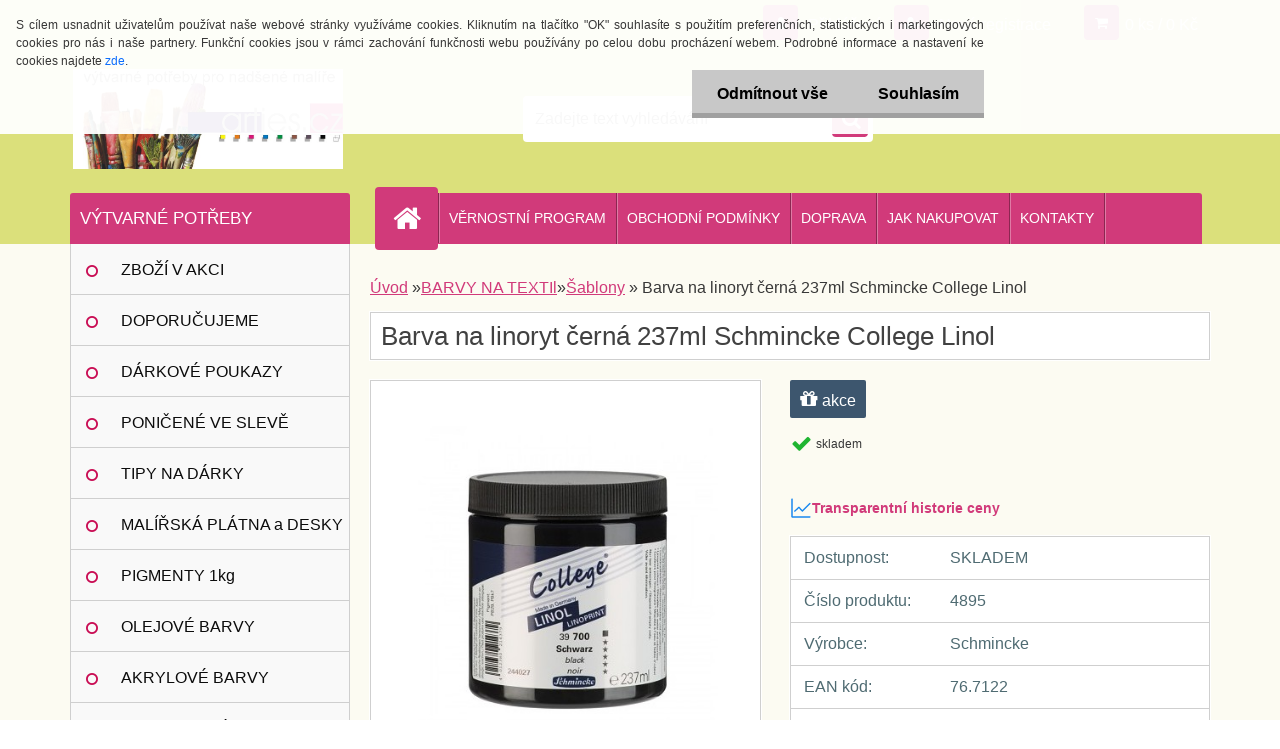

--- FILE ---
content_type: text/html; charset=utf-8
request_url: https://www.arties.cz/arties/eshop/26-1-BARVY-NA-TEXTIl/221-2-Sablony/5/5312-Barva-na-linoryt-cerna-237ml-Schmincke-College-Linol
body_size: 20816
content:


        <!DOCTYPE html>
    <html xmlns:og="http://ogp.me/ns#" xmlns:fb="http://www.facebook.com/2008/fbml" lang="cs" class="tmpl__3r03">
      <head>
          <script>
              window.cookie_preferences = getCookieSettings('cookie_preferences');
              window.cookie_statistics = getCookieSettings('cookie_statistics');
              window.cookie_marketing = getCookieSettings('cookie_marketing');

              function getCookieSettings(cookie_name) {
                  if (document.cookie.length > 0)
                  {
                      cookie_start = document.cookie.indexOf(cookie_name + "=");
                      if (cookie_start != -1)
                      {
                          cookie_start = cookie_start + cookie_name.length + 1;
                          cookie_end = document.cookie.indexOf(";", cookie_start);
                          if (cookie_end == -1)
                          {
                              cookie_end = document.cookie.length;
                          }
                          return unescape(document.cookie.substring(cookie_start, cookie_end));
                      }
                  }
                  return false;
              }
          </script>
                <title>BARVY NA TEXTIl | Barva na linoryt černá 237ml Schmincke College Linol | VÝTVARNÉ POTŘEBY - WWW.ARTIES.CZ</title>
        <script type="text/javascript">var action_unavailable='action_unavailable';var id_language = 'cs';var id_country_code = 'CZ';var language_code = 'cs-CZ';var path_request = '/request.php';var type_request = 'POST';var cache_break = "2478"; var enable_console_debug = false; var enable_logging_errors = false;var administration_id_language = 'cs';var administration_id_country_code = 'CZ';</script>          <script type="text/javascript" src="//ajax.googleapis.com/ajax/libs/jquery/1.8.3/jquery.min.js"></script>
          <script type="text/javascript" src="//code.jquery.com/ui/1.12.1/jquery-ui.min.js" ></script>
                  <script src="/wa_script/js/jquery.hoverIntent.minified.js?_=2025-12-02-10-33" type="text/javascript"></script>
        <script type="text/javascript" src="/admin/jscripts/jquery.qtip.min.js?_=2025-12-02-10-33"></script>
                  <script src="/wa_script/js/jquery.selectBoxIt.min.js?_=2025-12-02-10-33" type="text/javascript"></script>
                  <script src="/wa_script/js/bs_overlay.js?_=2025-12-02-10-33" type="text/javascript"></script>
        <script src="/wa_script/js/bs_design.js?_=2025-12-02-10-33" type="text/javascript"></script>
        <script src="/admin/jscripts/wa_translation.js?_=2025-12-02-10-33" type="text/javascript"></script>
        <link rel="stylesheet" type="text/css" href="/css/jquery.selectBoxIt.wa_script.css?_=2025-12-02-10-33" media="screen, projection">
        <link rel="stylesheet" type="text/css" href="/css/jquery.qtip.lupa.css?_=2025-12-02-10-33">
        
                  <script src="/wa_script/js/jquery.colorbox-min.js?_=2025-12-02-10-33" type="text/javascript"></script>
          <link rel="stylesheet" type="text/css" href="/css/colorbox.css?_=2025-12-02-10-33">
          <script type="text/javascript">
            jQuery(document).ready(function() {
              (function() {
                function createGalleries(rel) {
                  var regex = new RegExp(rel + "\\[(\\d+)]"),
                      m, group = "g_" + rel, groupN;
                  $("a[rel*=" + rel + "]").each(function() {
                    m = regex.exec(this.getAttribute("rel"));
                    if(m) {
                      groupN = group + m[1];
                    } else {
                      groupN = group;
                    }
                    $(this).colorbox({
                      rel: groupN,
                      slideshow:true,
                       maxWidth: "85%",
                       maxHeight: "85%",
                       returnFocus: false
                    });
                  });
                }
                createGalleries("lytebox");
                createGalleries("lyteshow");
              })();
            });</script>
          <script type="text/javascript">
      function init_products_hovers()
      {
        jQuery(".product").hoverIntent({
          over: function(){
            jQuery(this).find(".icons_width_hack").animate({width: "130px"}, 300, function(){});
          } ,
          out: function(){
            jQuery(this).find(".icons_width_hack").animate({width: "10px"}, 300, function(){});
          },
          interval: 40
        });
      }
      jQuery(document).ready(function(){

        jQuery(".param select, .sorting select").selectBoxIt();

        jQuery(".productFooter").click(function()
        {
          var $product_detail_link = jQuery(this).parent().find("a:first");

          if($product_detail_link.length && $product_detail_link.attr("href"))
          {
            window.location.href = $product_detail_link.attr("href");
          }
        });
        init_products_hovers();
        
        ebar_details_visibility = {};
        ebar_details_visibility["user"] = false;
        ebar_details_visibility["basket"] = false;

        ebar_details_timer = {};
        ebar_details_timer["user"] = setTimeout(function(){},100);
        ebar_details_timer["basket"] = setTimeout(function(){},100);

        function ebar_set_show($caller)
        {
          var $box_name = $($caller).attr("id").split("_")[0];

          ebar_details_visibility["user"] = false;
          ebar_details_visibility["basket"] = false;

          ebar_details_visibility[$box_name] = true;

          resolve_ebar_set_visibility("user");
          resolve_ebar_set_visibility("basket");
        }

        function ebar_set_hide($caller)
        {
          var $box_name = $($caller).attr("id").split("_")[0];

          ebar_details_visibility[$box_name] = false;

          clearTimeout(ebar_details_timer[$box_name]);
          ebar_details_timer[$box_name] = setTimeout(function(){resolve_ebar_set_visibility($box_name);},300);
        }

        function resolve_ebar_set_visibility($box_name)
        {
          if(   ebar_details_visibility[$box_name]
             && jQuery("#"+$box_name+"_detail").is(":hidden"))
          {
            jQuery("#"+$box_name+"_detail").slideDown(300);
          }
          else if(   !ebar_details_visibility[$box_name]
                  && jQuery("#"+$box_name+"_detail").not(":hidden"))
          {
            jQuery("#"+$box_name+"_detail").slideUp(0, function() {
              $(this).css({overflow: ""});
            });
          }
        }

        
        jQuery("#user_icon, #basket_icon").hoverIntent({
          over: function(){
            ebar_set_show(this);
            
          } ,
          out: function(){
            ebar_set_hide(this);
          },
          interval: 40
        });
        
        jQuery("#user_icon").click(function(e)
        {
          if(jQuery(e.target).attr("id") == "user_icon")
          {
            window.location.href = "https://www.arties.cz/arties/e-login/";
          }
        });

        jQuery("#basket_icon").click(function(e)
        {
          if(jQuery(e.target).attr("id") == "basket_icon")
          {
            window.location.href = "https://www.arties.cz/arties/e-basket/";
          }
        });
      
      });
    </script>        <meta http-equiv="Content-language" content="cs">
        <meta http-equiv="Content-Type" content="text/html; charset=utf-8">
        <meta name="language" content="czech">
        <meta name="keywords" content="barva,linoryt,černá,237ml,schmincke,college,linol">
        <meta name="description" content="Rychleschnoucí barva na linoryt Schmincke College Linol na vodní bázi. Je bez zápachu. Ideální pro tisk na papír, karton, ale i dřevo, korek, pěnový">
        <meta name="revisit-after" content="1 Days">
        <meta name="distribution" content="global">
        <meta name="expires" content="never">
                  <meta name="expires" content="never">
                    <link rel="previewimage" href="https://www.arties.cz/fotky17125/fotos/_vyr_5312278715-barva-na-linoryt-Schmincke-College-Linol-Linoprint-cerna-237ml.jpg" />
                    <link rel="canonical" href="https://www.arties.cz/arties/eshop/26-1-BARVY-NA-TEXTIl/221-2-Sablony/5/5312-Barva-na-linoryt-cerna-237ml-Schmincke-College-Linol"/>
          <meta property="og:image" content="http://www.arties.cz/fotky17125/fotos/_vyr_5312278715-barva-na-linoryt-Schmincke-College-Linol-Linoprint-cerna-237ml.jpg" />
<meta property="og:image:secure_url" content="https://www.arties.cz/fotky17125/fotos/_vyr_5312278715-barva-na-linoryt-Schmincke-College-Linol-Linoprint-cerna-237ml.jpg" />
<meta property="og:image:type" content="image/jpeg" />
<meta property="og:url" content="http://www.arties.cz/arties/eshop/13-1-ZBOZI-V-AKCI/0/5/5312-Barva-na-linoryt-cerna-237ml-Schmincke-College-Linol" />
<meta property="og:title" content="Barva na linoryt černá 237ml Schmincke College Linol" />
<meta property="og:description" content="Rychleschnoucí barva na linoryt Schmincke College Linol na vodní bázi. Je bez zápachu. Ideální pro tisk na papír, karton, ale i dřevo, korek, pěnový" />
<meta property="og:type" content="product" />
<meta property="og:site_name" content="VÝTVARNÉ POTŘEBY - WWW.ARTIES.CZ" />

<meta name="google-site-verification" content="YV5zbesKASIzBJ_J6rZmpEDPd1AOOLfXQ5jbefPWkGI"/>            <meta name="robots" content="index, follow">
                      <link href="//www.arties.cz/fotky17125/favicon-A.jpg" rel="icon" type="image/jpeg">
          <link rel="shortcut icon" type="image/jpeg" href="//www.arties.cz/fotky17125/favicon-A.jpg">
                  <link rel="stylesheet" type="text/css" href="/css/lang_dependent_css/lang_cs.css?_=2025-12-02-10-33" media="screen, projection">
                <link rel='stylesheet' type='text/css' href='/wa_script/js/styles.css?_=2025-12-02-10-33'>
        <script language='javascript' type='text/javascript' src='/wa_script/js/javascripts.js?_=2025-12-02-10-33'></script>
        <script language='javascript' type='text/javascript' src='/wa_script/js/check_tel.js?_=2025-12-02-10-33'></script>
          <script src="/assets/javascripts/buy_button.js?_=2025-12-02-10-33"></script>
            <script type="text/javascript" src="/wa_script/js/bs_user.js?_=2025-12-02-10-33"></script>
        <script type="text/javascript" src="/wa_script/js/bs_fce.js?_=2025-12-02-10-33"></script>
        <script type="text/javascript" src="/wa_script/js/bs_fixed_bar.js?_=2025-12-02-10-33"></script>
        <script type="text/javascript" src="/bohemiasoft/js/bs.js?_=2025-12-02-10-33"></script>
        <script src="/wa_script/js/jquery.number.min.js?_=2025-12-02-10-33" type="text/javascript"></script>
        <script type="text/javascript">
            BS.User.id = 17125;
            BS.User.domain = "arties";
            BS.User.is_responsive_layout = true;
            BS.User.max_search_query_length = 50;
            BS.User.max_autocomplete_words_count = 5;

            WA.Translation._autocompleter_ambiguous_query = ' Hledavý výraz je pro našeptávač příliš obecný. Zadejte prosím další znaky, slova nebo pokračujte odesláním formuláře pro vyhledávání.';
            WA.Translation._autocompleter_no_results_found = ' Nebyly nalezeny žádné produkty ani kategorie.';
            WA.Translation._error = " Chyba";
            WA.Translation._success = " Nastaveno";
            WA.Translation._warning = " Upozornění";
            WA.Translation._multiples_inc_notify = '<p class="multiples-warning"><strong>Tento produkt je možné objednat pouze v násobcích #inc#. </strong><br><small>Vámi zadaný počet kusů byl navýšen dle tohoto násobku.</small></p>';
            WA.Translation._shipping_change_selected = " Změnit...";
            WA.Translation._shipping_deliver_to_address = " Zásilka bude doručena na zvolenou adresu";

            BS.Design.template = {
              name: "3r03",
              is_selected: function(name) {
                if(Array.isArray(name)) {
                  return name.indexOf(this.name) > -1;
                } else {
                  return name === this.name;
                }
              }
            };
            BS.Design.isLayout3 = true;
            BS.Design.templates = {
              TEMPLATE_ARGON: "argon",TEMPLATE_NEON: "neon",TEMPLATE_CARBON: "carbon",TEMPLATE_XENON: "xenon",TEMPLATE_AURUM: "aurum",TEMPLATE_CUPRUM: "cuprum",TEMPLATE_ERBIUM: "erbium",TEMPLATE_CADMIUM: "cadmium",TEMPLATE_BARIUM: "barium",TEMPLATE_CHROMIUM: "chromium",TEMPLATE_SILICIUM: "silicium",TEMPLATE_IRIDIUM: "iridium",TEMPLATE_INDIUM: "indium",TEMPLATE_OXYGEN: "oxygen",TEMPLATE_HELIUM: "helium",TEMPLATE_FLUOR: "fluor",TEMPLATE_FERRUM: "ferrum",TEMPLATE_TERBIUM: "terbium",TEMPLATE_URANIUM: "uranium",TEMPLATE_ZINCUM: "zincum",TEMPLATE_CERIUM: "cerium",TEMPLATE_KRYPTON: "krypton",TEMPLATE_THORIUM: "thorium",TEMPLATE_ETHERUM: "etherum",TEMPLATE_KRYPTONIT: "kryptonit",TEMPLATE_TITANIUM: "titanium",TEMPLATE_PLATINUM: "platinum"            };
        </script>
        
          <script src="/js/progress_button/modernizr.custom.js"></script>
                      <link rel="stylesheet" type="text/css" href="/bower_components/owl.carousel/dist/assets/owl.carousel.min.css" />
            <link rel="stylesheet" type="text/css" href="/bower_components/owl.carousel/dist/assets/owl.theme.default.min.css" />
            <script src="/bower_components/owl.carousel/dist/owl.carousel.min.js"></script>
                    <link rel="stylesheet" type="text/css" href="//static.bohemiasoft.com/jave/style.css?_=2025-12-02-10-33" media="screen">
                    <link rel="stylesheet" type="text/css" href="/css/font-awesome.4.7.0.min.css" media="screen">
          <link rel="stylesheet" type="text/css" href="/sablony/nove/3r03/3r01pink/css/product_var3.css?_=2025-12-02-10-33" media="screen">
                    <link rel="stylesheet"
                type="text/css"
                id="tpl-editor-stylesheet"
                href="/sablony/nove/3r03/3r01pink/css/colors.css?_=2025-12-02-10-33"
                media="screen">

          <meta name="viewport" content="width=device-width, initial-scale=1.0">
          <link rel="stylesheet" 
                   type="text/css" 
                   href="https://static.bohemiasoft.com/custom-css/neon.css?_1764923377" 
                   media="screen"><style type="text/css">
               <!--#site_logo{
                  width: 275px;
                  height: 100px;
                  background-image: url('/fotky17125/design_setup/images/custom_image_logo.jpg?cache_time=1516805337');
                  background-repeat: no-repeat;
                  
                }html body .myheader { 
          background-image: none;
          border: black;
          background-repeat: repeat;
          background-position: 0px 0px;
          background-color: #dbe07b;
        }#page_background{
                  background-image: none;
                  background-repeat: repeat;
                  background-position: 0px 0px;
                  background-color: #fcfbf2;
                }.bgLupa{
                  padding: 0;
                  border: none;
                }
      /***font kategorie***/
      body #page .leftmenu2 ul li a {
                  color: #0c0c0c!important;
      }
      body #page .leftmenu ul li a {
                  color: #0c0c0c!important;
      }
      /***pozadi kategorie***/
      body #page .leftmenu2 ul li a {
                  background-color:#f9f9f9!important;
      }
      body #page .leftmenu ul li a {
                  background-color:#f9f9f9!important;
      }
      /***before kategorie***/
      #left-box li a::before {
                  color: #c90c53!important; 
        } 
      /***font podkategorie***/
      body #page .leftmenu2 ul ul li a {
                  color:#c90c53!important;
        }
      body #page .leftmenu ul ul li a, body #page .leftmenu ul li.leftmenuAct ul li a {
            color:#c90c53!important;
            border-color:#c90c53!important;
        }
      /***pozadi podkategorie***/
      body #page .leftmenu2 ul ul li a {
                  background-color:#ffffff!important;
      }
      body #page .leftmenu ul ul li a, #left-box .leftmenu ul ul::after, #left-box .leftmenu ul ul, html #page ul ul li.leftmenuAct {
                  background-color:#ffffff!important;
      }
      /***before podkategorie***/
      html #left-box .leftmenu2 ul ul a::before{
                  color: #0c0c0c!important; 
        }
      html #left-box .leftmenu ul ul a::before{
                  color: #0c0c0c!important; 
      }

 :root { 
 }
-->
                </style>          <link rel="stylesheet" type="text/css" href="/fotky17125/design_setup/css/user_defined.css?_=1509630767" media="screen, projection">
                    <script type="text/javascript" src="/admin/jscripts/wa_dialogs.js?_=2025-12-02-10-33"></script>
            <script>
      $(document).ready(function() {
        if (getCookie('show_cookie_message' + '_17125_cz') != 'no') {
          if($('#cookies-agreement').attr('data-location') === '0')
          {
            $('.cookies-wrapper').css("top", "0px");
          }
          else
          {
            $('.cookies-wrapper').css("bottom", "0px");
          }
          $('.cookies-wrapper').show();
        }

        $('#cookies-notify__close').click(function() {
          setCookie('show_cookie_message' + '_17125_cz', 'no');
          $('#cookies-agreement').slideUp();
          $("#masterpage").attr("style", "");
          setCookie('cookie_preferences', 'true');
          setCookie('cookie_statistics', 'true');
          setCookie('cookie_marketing', 'true');
          window.cookie_preferences = true;
          window.cookie_statistics = true;
          window.cookie_marketing = true;
          if(typeof gtag === 'function') {
              gtag('consent', 'update', {
                  'ad_storage': 'granted',
                  'analytics_storage': 'granted',
                  'ad_user_data': 'granted',
                  'ad_personalization': 'granted'
              });
          }
         return false;
        });

        $("#cookies-notify__disagree").click(function(){
            save_preferences();
        });

        $('#cookies-notify__preferences-button-close').click(function(){
            var cookies_notify_preferences = $("#cookies-notify-checkbox__preferences").is(':checked');
            var cookies_notify_statistics = $("#cookies-notify-checkbox__statistics").is(':checked');
            var cookies_notify_marketing = $("#cookies-notify-checkbox__marketing").is(':checked');
            save_preferences(cookies_notify_preferences, cookies_notify_statistics, cookies_notify_marketing);
        });

        function save_preferences(preferences = false, statistics = false, marketing = false)
        {
            setCookie('show_cookie_message' + '_17125_cz', 'no');
            $('#cookies-agreement').slideUp();
            $("#masterpage").attr("style", "");
            setCookie('cookie_preferences', preferences);
            setCookie('cookie_statistics', statistics);
            setCookie('cookie_marketing', marketing);
            window.cookie_preferences = preferences;
            window.cookie_statistics = statistics;
            window.cookie_marketing = marketing;
            if(marketing && typeof gtag === 'function')
            {
                gtag('consent', 'update', {
                    'ad_storage': 'granted'
                });
            }
            if(statistics && typeof gtag === 'function')
            {
                gtag('consent', 'update', {
                    'analytics_storage': 'granted',
                    'ad_user_data': 'granted',
                    'ad_personalization': 'granted',
                });
            }
            if(marketing === false && BS && BS.seznamIdentity) {
                BS.seznamIdentity.clearIdentity();
            }
        }

        /**
         * @param {String} cookie_name
         * @returns {String}
         */
        function getCookie(cookie_name) {
          if (document.cookie.length > 0)
          {
            cookie_start = document.cookie.indexOf(cookie_name + "=");
            if (cookie_start != -1)
            {
              cookie_start = cookie_start + cookie_name.length + 1;
              cookie_end = document.cookie.indexOf(";", cookie_start);
              if (cookie_end == -1)
              {
                cookie_end = document.cookie.length;
              }
              return unescape(document.cookie.substring(cookie_start, cookie_end));
            }
          }
          return "";
        }
        
        /**
         * @param {String} cookie_name
         * @param {String} value
         */
        function setCookie(cookie_name, value) {
          var time = new Date();
          time.setTime(time.getTime() + 365*24*60*60*1000); // + 1 rok
          var expires = "expires="+time.toUTCString();
          document.cookie = cookie_name + "=" + escape(value) + "; " + expires + "; path=/";
        }
      });
    </script>
            <script type="text/javascript" src="/wa_script/js/search_autocompleter.js?_=2025-12-02-10-33"></script>
                <link rel="stylesheet" type="text/css" href="/assets/vendor/magnific-popup/magnific-popup.css" />
      <script src="/assets/vendor/magnific-popup/jquery.magnific-popup.js"></script>
      <script type="text/javascript">
        BS.env = {
          decPoint: ",",
          basketFloatEnabled: false        };
      </script>
      <script type="text/javascript" src="/node_modules/select2/dist/js/select2.min.js"></script>
      <script type="text/javascript" src="/node_modules/maximize-select2-height/maximize-select2-height.min.js"></script>
      <script type="text/javascript">
        (function() {
          $.fn.select2.defaults.set("language", {
            noResults: function() {return " Nenalezeny žádné položky"},
            inputTooShort: function(o) {
              var n = o.minimum - o.input.length;
              return " Prosím zadejte #N# nebo více znaků.".replace("#N#", n);
            }
          });
          $.fn.select2.defaults.set("width", "100%")
        })();

      </script>
      <link type="text/css" rel="stylesheet" href="/node_modules/select2/dist/css/select2.min.css" />
      <script type="text/javascript" src="/wa_script/js/countdown_timer.js?_=2025-12-02-10-33"></script>
      <script type="text/javascript" src="/wa_script/js/app.js?_=2025-12-02-10-33"></script>
      <script type="text/javascript" src="/node_modules/jquery-validation/dist/jquery.validate.min.js"></script>

      
          </head>
      <body class="lang-cs layout3 not-home page-product-detail page-product-5312 basket-empty vat-payer-y alternative-currency-n" >
        <a name="topweb"></a>
            <div id="cookies-agreement" class="cookies-wrapper" data-location="0"
         >
      <div class="cookies-notify-background"></div>
      <div class="cookies-notify" style="display:block!important;">
        <div class="cookies-notify__bar">
          <div class="cookies-notify__bar1">
            <div class="cookies-notify__text"
                                 >
                S cílem usnadnit uživatelům používat naše webové stránky využíváme cookies. Kliknutím na tlačítko "OK" souhlasíte s použitím preferenčních, statistických i marketingových cookies pro nás i naše partnery. Funkční cookies jsou v rámci zachování funkčnosti webu používány po celou dobu procházení webem. Podrobné informace a nastavení ke cookies najdete <span class="cookies-notify__detail_button">zde</span>.            </div>
            <div class="cookies-notify__button">
                <a href="#" id="cookies-notify__disagree" class="secondary-btn"
                   style="color: #000000;
                           background-color: #c8c8c8;
                           opacity: 1"
                >Odmítnout vše</a>
              <a href="#" id="cookies-notify__close"
                 style="color: #000000;
                        background-color: #c8c8c8;
                        opacity: 1"
                >Souhlasím</a>
            </div>
          </div>
                        <div class="cookies-notify__detail_box hidden"
                             >
                <div id="cookies-nofify__close_detail"> Zavřít</div>
                <div>
                    <br />
                    <b> Co jsou cookies?</b><br />
                    <span> Cookies jsou krátké textové informace, které jsou uloženy ve Vašem prohlížeči. Tyto informace běžně používají všechny webové stránky a jejich procházením dochází k ukládání cookies. Pomocí partnerských skriptů, které mohou stránky používat (například Google analytics</span><br /><br />
                    <b> Jak lze nastavit práci webu s cookies?</b><br />
                    <span> Přestože doporučujeme povolit používání všech typů cookies, práci webu s nimi můžete nastavit dle vlastních preferencí pomocí checkboxů zobrazených níže. Po odsouhlasení nastavení práce s cookies můžete změnit své rozhodnutí smazáním či editací cookies přímo v nastavení Vašeho prohlížeče. Podrobnější informace k promazání cookies najdete v nápovědě Vašeho prohlížeče.</span>
                </div>
                <div class="cookies-notify__checkboxes"
                                    >
                    <div class="checkbox-custom checkbox-default cookies-notify__checkbox">
                        <input type="checkbox" id="cookies-notify-checkbox__functional" checked disabled />
                        <label for="cookies-notify-checkbox__functional" class="cookies-notify__checkbox_label"> Nutné</label>
                    </div>
                    <div class="checkbox-custom checkbox-default cookies-notify__checkbox">
                        <input type="checkbox" id="cookies-notify-checkbox__preferences" checked />
                        <label for="cookies-notify-checkbox__preferences" class="cookies-notify__checkbox_label"> Preferenční</label>
                    </div>
                    <div class="checkbox-custom checkbox-default cookies-notify__checkbox">
                        <input type="checkbox" id="cookies-notify-checkbox__statistics" checked />
                        <label for="cookies-notify-checkbox__statistics" class="cookies-notify__checkbox_label"> Statistické</label>
                    </div>
                    <div class="checkbox-custom checkbox-default cookies-notify__checkbox">
                        <input type="checkbox" id="cookies-notify-checkbox__marketing" checked />
                        <label for="cookies-notify-checkbox__marketing" class="cookies-notify__checkbox_label"> Marketingové</label>
                    </div>
                </div>
                <div id="cookies-notify__cookie_types">
                    <div class="cookies-notify__cookie_type cookie-active" data-type="functional">
                         Nutné (13)
                    </div>
                    <div class="cookies-notify__cookie_type" data-type="preferences">
                         Preferenční (1)
                    </div>
                    <div class="cookies-notify__cookie_type" data-type="statistics">
                         Statistické (15)
                    </div>
                    <div class="cookies-notify__cookie_type" data-type="marketing">
                         Marketingové (15)
                    </div>
                    <div class="cookies-notify__cookie_type" data-type="unclassified">
                         Neklasifikované (7)
                    </div>
                </div>
                <div id="cookies-notify__cookie_detail">
                    <div class="cookie-notify__cookie_description">
                        <span id="cookie-notify__description_functional" class="cookie_description_active"> Tyto informace jsou nezbytné ke správnému chodu webové stránky jako například vkládání zboží do košíku, uložení vyplněných údajů nebo přihlášení do zákaznické sekce.</span>
                        <span id="cookie-notify__description_preferences" class="hidden"> Tyto cookies umožní přizpůsobit chování nebo vzhled stránky dle Vašich potřeb, například volba jazyka.</span>
                        <span id="cookie-notify__description_statistics" class="hidden"> Díky těmto cookies mohou majitelé i developeři webu více porozumět chování uživatelů a vyvijet stránku tak, aby byla co nejvíce prozákaznická. Tedy abyste co nejrychleji našli hledané zboží nebo co nejsnáze dokončili jeho nákup.</span>
                        <span id="cookie-notify__description_marketing" class="hidden"> Tyto informace umožní personalizovat zobrazení nabídek přímo pro Vás díky historické zkušenosti procházení dřívějších stránek a nabídek.</span>
                        <span id="cookie-notify__description_unclassified" class="hidden"> Tyto cookies prozatím nebyly roztříděny do vlastní kategorie.</span>
                    </div>
                    <style>
                        #cookies-notify__cookie_detail_table td
                        {
                            color: #ffffff                        }
                    </style>
                    <table class="table" id="cookies-notify__cookie_detail_table">
                        <thead>
                            <tr>
                                <th> Jméno</th>
                                <th> Účel</th>
                                <th> Vypršení</th>
                            </tr>
                        </thead>
                        <tbody>
                                                    <tr>
                                <td>show_cookie_message</td>
                                <td>Ukládá informaci o potřebě zobrazení cookie lišty</td>
                                <td>1 rok</td>
                            </tr>
                                                        <tr>
                                <td>__zlcmid</td>
                                <td>Tento soubor cookie se používá k uložení identity návštěvníka během návštěv a preference návštěvníka deaktivovat naši funkci živého chatu. </td>
                                <td>1 rok</td>
                            </tr>
                                                        <tr>
                                <td>__cfruid</td>
                                <td>Tento soubor cookie je součástí služeb poskytovaných společností Cloudflare – včetně vyrovnávání zátěže, doručování obsahu webových stránek a poskytování připojení DNS pro provozovatele webových stránek. </td>
                                <td>relace</td>
                            </tr>
                                                        <tr>
                                <td>_auth</td>
                                <td>Zajišťuje bezpečnost procházení návštěvníků tím, že zabraňuje padělání požadavků mezi stránkami. Tento soubor cookie je nezbytný pro bezpečnost webu a návštěvníka. </td>
                                <td>1 rok</td>
                            </tr>
                                                        <tr>
                                <td>csrftoken</td>
                                <td>Pomáhá předcházet útokům Cross-Site Request Forgery (CSRF). 
</td>
                                <td>1 rok</td>
                            </tr>
                                                        <tr>
                                <td>PHPSESSID</td>
                                <td>Zachovává stav uživatelské relace napříč požadavky na stránky. </td>
                                <td>relace</td>
                            </tr>
                                                        <tr>
                                <td>rc::a</td>
                                <td>Tento soubor cookie se používá k rozlišení mezi lidmi a roboty. To je výhodné pro web, aby
vytvářet platné zprávy o používání jejich webových stránek. </td>
                                <td>persistentní</td>
                            </tr>
                                                        <tr>
                                <td>rc::c</td>
                                <td>Tento soubor cookie se používá k rozlišení mezi lidmi a roboty. </td>
                                <td>relace</td>
                            </tr>
                                                        <tr>
                                <td>AWSALBCORS</td>
                                <td>Registruje, který server-cluster obsluhuje návštěvníka. To se používá v kontextu s vyrovnáváním zátěže, aby se optimalizovala uživatelská zkušenost. </td>
                                <td>6 dnů</td>
                            </tr>
                                                        <tr>
                                <td>18plus_allow_access#</td>
                                <td>Ukládá informaci o odsouhlasení okna 18+ pro web.</td>
                                <td>neznámý</td>
                            </tr>
                                                        <tr>
                                <td>18plus_cat#</td>
                                <td>Ukládá informaci o odsouhlasení okna 18+ pro kategorii.</td>
                                <td>neznámý</td>
                            </tr>
                                                        <tr>
                                <td>bs_slide_menu</td>
                                <td></td>
                                <td>neznámý</td>
                            </tr>
                                                        <tr>
                                <td>left_menu</td>
                                <td>Ukládá informaci o způsobu zobrazení levého menu.</td>
                                <td>neznámý</td>
                            </tr>
                                                    </tbody>
                    </table>
                    <div class="cookies-notify__button">
                        <a href="#" id="cookies-notify__preferences-button-close"
                           style="color: #000000;
                                background-color: #c8c8c8;
                                opacity: 1">
                            Uložit nastavení                        </a>
                    </div>
                </div>
            </div>
                    </div>
      </div>
    </div>
    
  <div id="responsive_layout_large"></div><div id="page">    <script type="text/javascript">
      var responsive_articlemenu_name = ' Menu';
      var responsive_eshopmenu_name = ' E-shop';
    </script>
        <div class="myheader">
            <div class="content">
            <div class="logo-wrapper">
            <a id="site_logo" href="//www.arties.cz" class="mylogo" aria-label="Logo"></a>
    </div>
                <div id="search">
      <form name="search" id="searchForm" action="/arties/search-engine.htm" method="GET" enctype="multipart/form-data">
        <label for="q" class="title_left2"> Hľadanie</label>
        <p>
          <input name="slovo" type="text" class="inputBox" id="q" placeholder=" Zadejte text vyhledávání" maxlength="50">
          
          <input type="hidden" id="source_service" value="www.webareal.cz">
        </p>
        <div class="wrapper_search_submit">
          <input type="submit" class="search_submit" aria-label="search" name="search_submit" value="">
        </div>
        <div id="search_setup_area">
          <input id="hledatjak2" checked="checked" type="radio" name="hledatjak" value="2">
          <label for="hledatjak2">Hledat ve zboží</label>
          <br />
          <input id="hledatjak1"  type="radio" name="hledatjak" value="1">
          <label for="hledatjak1">Hledat v článcích</label>
                    <script type="text/javascript">
            function resolve_search_mode_visibility()
            {
              if (jQuery('form[name=search] input').is(':focus'))
              {
                if (jQuery('#search_setup_area').is(':hidden'))
                {
                  jQuery('#search_setup_area').slideDown(400);
                }
              }
              else
              {
                if (jQuery('#search_setup_area').not(':hidden'))
                {
                  jQuery('#search_setup_area').slideUp(400);
                }
              }
            }

            $('form[name=search] input').click(function() {
              this.focus();
            });

            jQuery('form[name=search] input')
                .focus(function() {
                  resolve_search_mode_visibility();
                })
                .blur(function() {
                  setTimeout(function() {
                    resolve_search_mode_visibility();
                  }, 1000);
                });

          </script>
                  </div>
      </form>
    </div>
          </div>
          </div>
    <script type="text/javascript" src="/wa_script/js/wz_tooltip.js"></script><div id="page_background">      <div class="hack-box"><!-- HACK MIN WIDTH FOR IE 5, 5.5, 6  -->
                  <div id="masterpage" ><!-- MASTER PAGE -->
              <div id="header">          </div><!-- END HEADER -->
          
  <div id="ebar" class="" >        <div id="ebar_set">
                <div id="user_icon">

                            <div id="user_detail">
                    <div id="user_arrow_tag"></div>
                    <div id="user_content_tag">
                        <div id="user_content_tag_bg">
                            <a href="/arties/e-login/"
                               class="elink user_login_text"
                               >
                               Přihlášení                            </a>
                            <a href="/arties/e-register/"
                               class="elink user-logout user_register_text"
                               >
                               Nová registrace                            </a>
                        </div>
                    </div>
                </div>
            
        </div>
        
                <div id="basket_icon" >
            <div id="basket_detail">
                <div id="basket_arrow_tag"></div>
                <div id="basket_content_tag">
                    <a id="quantity_tag" href="/arties/e-basket" rel="nofollow" class="elink">0 ks / 0&nbsp;Kč</a>
                                    </div>
            </div>
        </div>
                <a id="basket_tag"
           href="arties/e-basket"
           rel="nofollow"
           class="elink">
            <span id="basket_tag_left">&nbsp;</span>
            <span id="basket_tag_right">
                0 ks            </span>
        </a>
                </div></div>    <!--[if IE 6]>
    <style>
    #main-menu ul ul{visibility:visible;}
    </style>
    <![endif]-->

    
    <div id="topmenu"><!-- TOPMENU -->
            <div id="main-menu" class="">
                 <ul>
            <li class="eshop-menu-home">
              <a href="//www.arties.cz" class="top_parent_act" aria-label="Homepage">
                              </a>
            </li>
          </ul>
          
<ul><li class="eshop-menu-1 eshop-menu-order-1 eshop-menu-odd"><a href="/arties/1-VERNOSTNI-PROGRAM"  class="top_parent">VĚRNOSTNÍ PROGRAM</a>
</li></ul>
<ul><li class="eshop-menu-3 eshop-menu-order-2 eshop-menu-even"><a href="/arties/3-OBCHODNI-PODMINKY"  class="top_parent">OBCHODNÍ PODMÍNKY</a>
</li></ul>
<ul><li class="eshop-menu-5 eshop-menu-order-3 eshop-menu-odd"><a href="/arties/5-DOPRAVA"  class="top_parent">DOPRAVA</a>
</li></ul>
<ul><li class="eshop-menu-4 eshop-menu-order-4 eshop-menu-even"><a href="/arties/4-JAK-NAKUPOVAT"  class="top_parent">JAK NAKUPOVAT</a>
</li></ul>
<ul><li class="eshop-menu-2 eshop-menu-order-5 eshop-menu-odd"><a href="/arties/2-KONTAKTY"  class="top_parent">KONTAKTY</a>
</li></ul>      </div>
    </div><!-- END TOPMENU -->
              <div id="aroundpage"><!-- AROUND PAGE -->
            
      <!-- LEFT BOX -->
      <div id="left-box">
              <div class="menu-typ-1" id="left_eshop">
                <p class="title_left_eshop">VÝTVARNÉ POTŘEBY</p>
          
        <div id="inleft_eshop">
          <div class="leftmenu2">
                <ul class="root-eshop-menu">
              <li class="leftmenuDef category-menu-13 category-menu-order-1 category-menu-odd">
          <a href="/arties/eshop/13-1-ZBOZI-V-AKCI">ZBOŽÍ V AKCI</a>        </li>

                <li class="leftmenuDef category-menu-16 category-menu-order-2 category-menu-even">
          <a href="/arties/eshop/16-1-DOPORUCUJEME">DOPORUČUJEME</a>        </li>

                <li class="leftmenuDef category-menu-29 category-menu-order-3 category-menu-odd">
          <a href="/arties/eshop/29-1-DARKOVE-POUKAZY">DÁRKOVÉ POUKAZY</a>        </li>

                <li class="leftmenuDef category-menu-41 category-menu-order-4 category-menu-even">
          <a href="/arties/eshop/41-1-PONICENE-VE-SLEVE">PONIČENÉ VE SLEVĚ</a>        </li>

                <li class="leftmenuDef category-menu-43 category-menu-order-5 category-menu-odd">
          <a href="/arties/eshop/43-1-TIPY-NA-DARKY">TIPY NA DÁRKY</a>        </li>

                <li class="leftmenuDef category-menu-8 category-menu-order-6 category-menu-even">
          <a href="/arties/eshop/8-1-MALIRSKA-PLATNA-a-DESKY">MALÍŘSKÁ PLÁTNA a DESKY</a>        </li>

                <li class="leftmenuDef category-menu-55 category-menu-order-7 category-menu-odd">
          <a href="/arties/eshop/55-1-PIGMENTY-1kg">PIGMENTY 1kg</a>        </li>

                <li class="leftmenuDef category-menu-1 category-menu-order-8 category-menu-even">
          <a href="/arties/eshop/1-1-OLEJOVE-BARVY">OLEJOVÉ BARVY</a>        </li>

                <li class="leftmenuDef category-menu-2 category-menu-order-9 category-menu-odd">
          <a href="/arties/eshop/2-1-AKRYLOVE-BARVY">AKRYLOVÉ BARVY</a>        </li>

                <li class="leftmenuDef category-menu-3 category-menu-order-10 category-menu-even">
          <a href="/arties/eshop/3-1-AKVARELOVE-BARVY">AKVARELOVÉ BARVY</a>        </li>

                <li class="leftmenuDef category-menu-4 category-menu-order-11 category-menu-odd">
          <a href="/arties/eshop/4-1-TEMPEROVE-A-KVASOVE-BARVY">TEMPEROVÉ A KVAŠOVÉ BARVY</a>        </li>

                <li class="leftmenuDef category-menu-6 category-menu-order-12 category-menu-even">
          <a href="/arties/eshop/6-1-PASTELY-UMELECKE">PASTELY UMĚLECKÉ</a>        </li>

                <li class="leftmenuDef category-menu-7 category-menu-order-13 category-menu-odd">
          <a href="/arties/eshop/7-1-KRESBA">KRESBA</a>        </li>

                <li class="leftmenuDef category-menu-9 category-menu-order-14 category-menu-even">
          <a href="/arties/eshop/9-1-BLOKY-a-SKICAKY">BLOKY a SKICÁKY</a>        </li>

                <li class="leftmenuDef category-menu-20 category-menu-order-15 category-menu-odd">
          <a href="/arties/eshop/20-1-PAPIRY">PAPÍRY</a>        </li>

                <li class="leftmenuDef category-menu-11 category-menu-order-16 category-menu-even">
          <a href="/arties/eshop/11-1-MALIRSKE-SPACHTLE">MALÍŘSKÉ ŠPACHTLE</a>        </li>

                <li class="leftmenuDef category-menu-10 category-menu-order-17 category-menu-odd">
          <a href="/arties/eshop/10-1-UMELECKE-STETCE">UMĚLECKÉ ŠTĚTCE</a>        </li>

                <li class="leftmenuDef category-menu-17 category-menu-order-18 category-menu-even">
          <a href="/arties/eshop/17-1-MALIRSKE-PALETY">MALÍŘSKÉ PALETY</a>        </li>

                <li class="leftmenuDef category-menu-14 category-menu-order-19 category-menu-odd">
          <a href="/arties/eshop/14-1-UMELECKE-STOJANY">UMĚLECKÉ STOJANY</a>        </li>

                <li class="leftmenuDef category-menu-24 category-menu-order-20 category-menu-even">
          <a href="/arties/eshop/24-1-KREATIVNI-TVORENI">KREATIVNÍ TVOŘENÍ</a>        </li>

                <li class="leftmenuDef category-menu-39 category-menu-order-21 category-menu-odd">
          <a href="/arties/eshop/39-1-DIVADLO-kreativni">DIVADLO - kreativní</a>        </li>

                <li class="leftmenuDef category-menu-31 category-menu-order-22 category-menu-even">
          <a href="/arties/eshop/31-1-MARBLING-mramorovaci-barvy">MARBLING mramorovací barvy</a>        </li>

                <li class="leftmenuDef category-menu-27 category-menu-order-23 category-menu-odd">
          <a href="/arties/eshop/27-1-BARVY-NA-KERAMIKU-A-PORCELAN">BARVY NA KERAMIKU A PORCELÁN</a>        </li>

                <li class="leftmenuDef category-menu-26 category-menu-order-24 category-menu-even">
          <a href="/arties/eshop/26-1-BARVY-NA-TEXTIl">BARVY NA TEXTIl</a>        </li>

            <ul class="eshop-submenu level-2">
              <li class="leftmenu2sub category-submenu-174 masonry_item">
          <a href="/arties/eshop/26-1-BARVY-NA-TEXTIl/174-2-Barvy-na-textil">Barvy na textil</a>        </li>

                <li class="leftmenu2sub category-submenu-180 masonry_item">
          <a href="/arties/eshop/26-1-BARVY-NA-TEXTIl/180-2-Fixy-na-textil">Fixy na textil</a>        </li>

                <li class="leftmenu2sub category-submenu-186 masonry_item">
          <a href="/arties/eshop/26-1-BARVY-NA-TEXTIl/186-2-Marbling-mramorovaci-barvy">Marbling mramorovací barvy</a>        </li>

                <li class="leftmenu2sub category-submenu-258 masonry_item">
          <a href="/arties/eshop/26-1-BARVY-NA-TEXTIl/258-2-Kontury-na-textil">Kontury na textil</a>        </li>

                <li class="leftmenu2sub category-submenu-175 masonry_item">
          <a href="/arties/eshop/26-1-BARVY-NA-TEXTIl/175-2-Sady-barev-na-textil">Sady barev na textil</a>        </li>

                <li class="leftmenu2Act category-submenu-221 masonry_item">
          <a href="/arties/eshop/26-1-BARVY-NA-TEXTIl/221-2-Sablony">Šablony</a>        </li>

                <li class="leftmenu2sub category-submenu-237 masonry_item">
          <a href="/arties/eshop/26-1-BARVY-NA-TEXTIl/237-2-Filcove-dekorace">Filcové dekorace</a>        </li>

                <li class="leftmenu2sub category-submenu-248 masonry_item">
          <a href="/arties/eshop/26-1-BARVY-NA-TEXTIl/248-2-Pastelky-a-pastely-na-textil">Pastelky a pastely na textil</a>        </li>

                <li class="leftmenu2sub category-submenu-201 masonry_item">
          <a href="/arties/eshop/26-1-BARVY-NA-TEXTIl/201-2-Textil-tricka-tasky-pytlik">Textil - trička, tašky, pytlík</a>        </li>

                <li class="leftmenu2sub category-submenu-257 masonry_item">
          <a href="/arties/eshop/26-1-BARVY-NA-TEXTIl/257-2-Pripravky-pro-malbu-na-textil">Přípravky pro malbu na textil</a>        </li>

            </ul>
      <style>
        #left-box .remove_point a::before
        {
          display: none;
        }
      </style>
            <li class="leftmenuDef category-menu-28 category-menu-order-25 category-menu-odd">
          <a href="/arties/eshop/28-1-BARVY-NA-SKLO">BARVY NA SKLO</a>        </li>

                <li class="leftmenuDef category-menu-25 category-menu-order-26 category-menu-even">
          <a href="/arties/eshop/25-1-MODELOVANI-SOCHARENI">MODELOVÁNÍ, SOCHAŘENÍ</a>        </li>

                <li class="leftmenuDef category-menu-32 category-menu-order-27 category-menu-odd">
          <a href="/arties/eshop/32-1-ZLACENI-A-PATINY">ZLACENÍ A PATINY</a>        </li>

                <li class="leftmenuDef category-menu-35 category-menu-order-28 category-menu-even">
          <a href="/arties/eshop/35-1-LINORYT">LINORYT</a>        </li>

                <li class="leftmenuDef category-menu-47 category-menu-order-29 category-menu-odd">
          <a href="/arties/eshop/47-1-BARVY-VE-SPREJI">BARVY VE SPREJI</a>        </li>

                <li class="leftmenuDef category-menu-38 category-menu-order-30 category-menu-even">
          <a href="/arties/eshop/38-1-RESTAURATORSKE-spachtle">RESTAURÁTORSKÉ špachtle</a>        </li>

                <li class="leftmenuDef category-menu-36 category-menu-order-31 category-menu-odd">
          <a href="/arties/eshop/36-1-VYROBA-SPERKU">VÝROBA ŠPERKŮ</a>        </li>

                <li class="leftmenuDef category-menu-30 category-menu-order-32 category-menu-even">
          <a href="/arties/eshop/30-1-MOZAIKA">MOZAIKA</a>        </li>

                <li class="leftmenuDef category-menu-33 category-menu-order-33 category-menu-odd">
          <a href="/arties/eshop/33-1-DEKUPAZ-A-PRENOS-OBRAZKU">DEKUPÁŽ A PŘENOS OBRÁZKŮ</a>        </li>

                <li class="leftmenuDef category-menu-21 category-menu-order-34 category-menu-even">
          <a href="/arties/eshop/21-1-MALOVANI-V-PRIRODE">MALOVÁNÍ V PŘÍRODĚ</a>        </li>

                <li class="leftmenuDef category-menu-44 category-menu-order-35 category-menu-odd">
          <a href="/arties/eshop/44-1-TVORENI-ZE-DREVA">TVOŘENÍ ZE DŘEVA</a>        </li>

                <li class="leftmenuDef category-menu-22 category-menu-order-36 category-menu-even">
          <a href="/arties/eshop/22-1-PRO-SKOLY-vyhodne">PRO ŠKOLY výhodně</a>        </li>

                <li class="leftmenuDef category-menu-23 category-menu-order-37 category-menu-odd">
          <a href="/arties/eshop/23-1-SKOLNI-POTREBY">ŠKOLNÍ POTŘEBY</a>        </li>

                <li class="leftmenuDef category-menu-40 category-menu-order-38 category-menu-even">
          <a href="/arties/eshop/40-1-BATOHY-BRASNY-A-POUZDRA">BATOHY, BRAŠNY A POUZDRA</a>        </li>

                <li class="leftmenuDef category-menu-42 category-menu-order-39 category-menu-odd">
          <a href="/arties/eshop/42-1-PRO-DETI">PRO DĚTI</a>        </li>

                <li class="leftmenuDef category-menu-45 category-menu-order-40 category-menu-even">
          <a href="/arties/eshop/45-1-BARVY-NA-DREVO-VINTAGE">BARVY NA DŘEVO VINTAGE</a>        </li>

                <li class="leftmenuDef category-menu-46 category-menu-order-41 category-menu-odd">
          <a href="/arties/eshop/46-1-MALOVANI-PODLE-CISEL">MALOVÁNÍ PODLE ČÍSEL</a>        </li>

                <li class="leftmenuDef category-menu-19 category-menu-order-42 category-menu-even">
          <a href="/arties/eshop/19-1-OSTATNI">OSTATNÍ</a>        </li>

                <li class="leftmenuDef category-menu-49 category-menu-order-43 category-menu-odd">
          <a href="/arties/eshop/49-1-BARVY-NA-OBLICEJ">BARVY NA OBLIČEJ</a>        </li>

                <li class="leftmenuDef category-menu-48 category-menu-order-44 category-menu-even">
          <a href="/arties/eshop/48-1-SVICKY-YANKEE-CANDLE">SVÍČKY YANKEE CANDLE</a>        </li>

                <li class="leftmenuDef category-menu-50 category-menu-order-45 category-menu-odd">
          <a href="/arties/eshop/50-1-DIAMANTOVE-OBRAZKY">DIAMANTOVÉ OBRÁZKY</a>        </li>

                <li class="leftmenuDef category-menu-51 category-menu-order-46 category-menu-even">
          <a href="/arties/eshop/51-1-HALLOWEENSKE-TVORENI">HALLOWEENSKÉ TVOŘENÍ</a>        </li>

                <li class="leftmenuDef category-menu-52 category-menu-order-47 category-menu-odd">
          <a href="/arties/eshop/52-1-SKRABACI-OBRAZKY">ŠKRABACÍ OBRÁZKY</a>        </li>

                <li class="leftmenuDef category-menu-53 category-menu-order-48 category-menu-even">
          <a href="/arties/eshop/53-1-ZAZEHLOVACI-KORALKY">ZAŽEHLOVACÍ KORÁLKY</a>        </li>

                <li class="leftmenuDef category-menu-54 category-menu-order-49 category-menu-odd">
          <a href="/arties/eshop/54-1-VANOCE">VÁNOCE</a>        </li>

            </ul>
      <style>
        #left-box .remove_point a::before
        {
          display: none;
        }
      </style>
              </div>
        </div>

        
        <div id="footleft1">
                  </div>

            </div>
          <div id="left3">
      <div id="inleft3_top"></div>
      <div id="inleft3">
        <p style="text-align: center;"> </p>
<p style="text-align: center;"><br><strong style="color: #e52119;"><span style="text-decoration: underline;"><img style="float: left;" src="/fotky17125/Mamen-logo.JPG" alt="" width="195" height="72" /><a href="https://www.mamen.cz/">www.mamen.cz</a></span></strong></p>
<p style="text-align: center;"><strong style="color: #e52119;"><span style="text-decoration: underline;"> </span></strong></p>
<p style="text-align: center;"><strong style="color: #e52119;"><span style="text-decoration: underline;"> </span></strong></p>              </div>
      <div id="inleft3_foot"></div>
    </div>
          </div><!-- END LEFT BOX -->
            <div id="right-box"><!-- RIGHT BOX2 -->
              </div><!-- END RIGHT BOX -->
      

            <hr class="hide">
                        <div id="centerpage2"><!-- CENTER PAGE -->
              <div id="incenterpage2"><!-- in the center -->
                <script type="text/javascript">
  var product_information = {
    id: '5312',
    name: 'Barva na linoryt černá 237ml Schmincke College Linol',
    brand: '',
    price: '259',
    category: 'BARVY NA TEXTIl > Šablony',
    is_variant: false,
    variant_id: 0  };
</script>
        <div id="fb-root"></div>
    <script>(function(d, s, id) {
            var js, fjs = d.getElementsByTagName(s)[0];
            if (d.getElementById(id)) return;
            js = d.createElement(s); js.id = id;
            js.src = "//connect.facebook.net/ cs_CZ/all.js#xfbml=1&appId=";
            fjs.parentNode.insertBefore(js, fjs);
        }(document, 'script', 'facebook-jssdk'));</script>
       <script>
           BS.price_history_widget.data = {
             id_produkt: '5312',
             id_ciselnik: '',
             today_price: '259.000',
             name: 'Barva na linoryt černá 237ml Schmincke College Linol',
           };
           WA.Translation._ph_product_title = 'Historie ceny';
       </script>
             <script type="application/ld+json">
      {
        "@context": "http://schema.org",
        "@type": "Product",
                "name": "Barva na linoryt černá 237ml Schmincke College Linol",
        "description": "Rychleschnoucí barva na linoryt Schmincke College Linol na vodní bázi. Je bez zápachu. Ideální pro tisk na papír, karton, ale",
                "image": "https://www.arties.cz/fotky17125/fotos/_vyr_5312278715-barva-na-linoryt-Schmincke-College-Linol-Linoprint-cerna-237ml.jpg",
                "gtin13": "76.7122",
        "mpn": "76.7122",
        "sku": "4895",
        "brand": "Schmincke",

        "offers": {
            "@type": "Offer",
            "availability": "https://schema.org/InStock",
            "price": "259",
"priceCurrency": "CZK",
"priceValidUntil": "2035-12-08",
            "url": "https://www.arties.cz/arties/eshop/26-1-BARVY-NA-TEXTIl/221-2-Sablony/5/5312-Barva-na-linoryt-cerna-237ml-Schmincke-College-Linol"
        }
      }
</script>
        <script type="text/javascript" src="/wa_script/js/bs_variants.js?date=2462013"></script>
  <script type="text/javascript" src="/wa_script/js/rating_system.js"></script>
  <script type="text/javascript">
    <!--
    $(document).ready(function () {
      BS.Variants.register_events();
      BS.Variants.id_product = 5312;
    });

    function ShowImage2(name, width, height, domen) {
      window.open("/wa_script/image2.php?soub=" + name + "&domena=" + domen, "", "toolbar=no,scrollbars=yes,location=no,status=no,width=" + width + ",height=" + height + ",resizable=1,screenX=20,screenY=20");
    }
    ;
    // --></script>
  <script type="text/javascript">
    <!--
    function Kontrola() {
      if (document.theForm.autor.value == "") {
        document.theForm.autor.focus();
        BS.ui.popMessage.alert("Musíte vyplnit své jméno");
        return false;
      }
      if (document.theForm.email.value == "") {
        document.theForm.email.focus();
        BS.ui.popMessage.alert("Musíte vyplnit svůj email");
        return false;
      }
      if (document.theForm.titulek.value == "") {
        document.theForm.titulek.focus();
        BS.ui.popMessage.alert("Vyplňte název příspěvku");
        return false;
      }
      if (document.theForm.prispevek.value == "") {
        document.theForm.prispevek.focus();
        BS.ui.popMessage.alert("Zadejte text příspěvku");
        return false;
      }
      if (document.theForm.captcha.value == "") {
        document.theForm.captcha.focus();
        BS.ui.popMessage.alert("Opište bezpečnostní kód");
        return false;
      }
      if (jQuery("#captcha_image").length > 0 && jQuery("#captcha_input").val() == "") {
        jQuery("#captcha_input").focus();
        BS.ui.popMessage.alert("Opiště text z bezpečnostního obrázku");
        return false;
      }

      }

      -->
    </script>
          <script type="text/javascript" src="/wa_script/js/detail.js?date=2022-06-01"></script>
          <script type="text/javascript">
      product_price = "259";
    product_price_non_ceil =   "259.000";
    currency = "Kč";
    currency_position = "1";
    tax_subscriber = "a";
    ceny_jak = "0";
    desetiny = "0";
    dph = "21";
    currency_second = "Eur";
    currency_second_rate = "0";
    lang = "";    </script>
        <div id="wherei"><!-- wherei -->
            <p>
        <a href="//www.arties.cz/arties">Úvod</a>
        <span class="arrow">&#187;</span><a href="//www.arties.cz/arties/eshop/26-1-BARVY-NA-TEXTIl">BARVY NA TEXTIl</a><span class="arrow">&#187;</span><a href="//www.arties.cz/arties/eshop/26-1-BARVY-NA-TEXTIl/221-2-Sablony">Šablony</a>
          <span class="arrow">&#187;</span>        <span class="active">Barva na linoryt černá 237ml Schmincke College Linol</span>
      </p>
    </div><!-- END wherei -->
    <pre></pre>
        <div class="product-detail-container in-stock-y" > <!-- MICRODATA BOX -->
              <h1>Barva na linoryt černá 237ml Schmincke College Linol</h1>
              <div class="detail-box-product" data-idn="783768799"><!--DETAIL BOX -->
                  <div class="product-status-place">    <p class="product-status">
                <span class="ico_act">akce</span>
              </p>
    </div>                <div class="col-l"><!-- col-l-->
                        <div class="image"><!-- image-->
                                <a href="/fotky17125/fotos/_vyr_5312278715-barva-na-linoryt-Schmincke-College-Linol-Linoprint-cerna-237ml.jpg"
                   rel="lytebox"
                   title="Barva na linoryt černá 237ml Schmincke College Linol"
                   aria-label="Barva na linoryt černá 237ml Schmincke College Linol">
                    <span class="img" id="magnify_src">
                      <img                               id="detail_src_magnifying_small"
                              src="/fotky17125/fotos/_vyr_5312278715-barva-na-linoryt-Schmincke-College-Linol-Linoprint-cerna-237ml.jpg"
                              width="200" border=0
                              alt="Barva na linoryt černá 237ml Schmincke College Linol"
                              title="Barva na linoryt černá 237ml Schmincke College Linol">
                    </span>
                                        <span class="image_foot"><span class="ico_magnifier"
                                                     title="Barva na linoryt černá 237ml Schmincke College Linol">&nbsp;</span></span>
                      
                                    </a>
                            </div>
              <!-- END image-->
              <div class="break"></div>
                      </div><!-- END col-l-->
        <div class="box-spc"><!-- BOX-SPC -->
          <div class="col-r"><!-- col-r-->
                          <div class="stock_yes">skladem</div>
                          <div class="break"><p>&nbsp;</p></div>
                          <div class="social-box e-detail-social-box"><div id="social_facebook"><iframe src="//www.facebook.com/plugins/like.php?href=http%3A%2F%2Fwww.arties.cz%2Farties%2Feshop%2F13-1-ZBOZI-V-AKCI%2F0%2F5%2F5312-Barva-na-linoryt-cerna-237ml-Schmincke-College-Linol&amp;layout=button_count&amp;show_faces=false&amp;width=170&amp;action=like&amp;font=lucida+grande&amp;colorscheme=light&amp;height=21" scrolling="no" frameborder="0" style="border:none; overflow:hidden; width: 170px; height:21px;" title="Facebook Likebox"></iframe></div></div>
                                      <div class="detail-info"><!-- detail info-->
              <form style="margin: 0pt; padding: 0pt; vertical-align: bottom;"
                    action="/arties/eshop/26-1-BARVY-NA-TEXTIl/221-2-Sablony/6/5312" method="post">
                        <a href="#" class="price-history-widget-link" onclick="BS.price_history_widget.widget('month', 17125 );"><img src="/images/chart_icon.svg" alt="Price chart"> Transparentní historie ceny</a>
        <link rel="stylesheet" type="text/css" href="/css/transparent_prices.css">
        <script src="/assets/javascripts/charts.js" type="text/javascript"></script>
        <script src="https://cdn.jsdelivr.net/npm/chart.js"></script>
                        <table class="cart" width="100%">
                  <col>
                  <col width="9%">
                  <col width="14%">
                  <col width="14%">
                  <tbody>
                                      <tr class="before_variants stock-line stock-line-stock_yes">
                      <td class="stock-label" width="35%">Dostupnost:</td>
                      <td colspan="3" width="65%" class="prices stock-cell">
                        <span class="fleft stock-text">SKLADEM</span>
                        <input type="hidden" name="availability"
                               value="SKLADEM">
                      </td>
                    </tr>
                                        <tr class="before_variants product-number">
                      <td width="35%" class="product-number-text">Číslo produktu: </td>
                      <td colspan="3" width="65%" class="prices product-number-text"><span class="fleft">
                            4895</span>
                        <input type="hidden" name="number"
                               value="4895">
                      </td>
                    </tr>
                                          <tr class="before_variants product-variants-1">
                        <td width="35%"
                            class="product-variants-text-1">Výrobce:  </td>
                        <td colspan="3" width="65%" class="product-variants-value-1">
                                                            <span class="fleft">
                                    Schmincke                                </span>
                                                          <input type="hidden"
                                 name="Výrobce"
                                 value="Schmincke">
                        </td>
                      </tr>
                                          <tr class="before_variants product-eancode">
                      <td width="35%" class="product-eancode-text">EAN kód:</td>
                      <td width="65%" class="prices product-eancode-value" colspan="3">
                        <span class="fleft">76.7122</span>
                        <input type="hidden" name="ean"
                               value="76.7122">
                      </td>
                    </tr>
                          <tr class="discount-points-earned">
        <td class="left">
           Nákupem získáte        </td>
        <td colspan="3">
            <span class="fleft">
        3   body      </span>
      <input type="hidden" name="nase_cena" value="0">
            </td>
      </tr>
                            <tr class="product-common-price">
                        <td class="product-common-price-text">běžná cena </td>
                        <td colspan="3" class="prices product-common-price-value">
                              <span class="price-normal fleft"
          title="n">
      279&nbsp;Kč    </span>
    <input type="hidden" name="bezna_cena" value="279.000">
                            </td>
                      </tr>
                                            <tr class="product-total-vat">
                        <td class="name-price-novat product-total-text">naše cena bez DPH                          :
                        </td>
                        <td colspan="3" class="prices product-total-value">
                              <span class="price-novat fleft">
      214&nbsp;Kč    </span>
    <input type="hidden" name="nase_cena" value="">
                            </td>
                      </tr>
                                            <tr class="total">
                        <td class="price-desc left">naše cena s DPH (21&nbsp;%):</td>
                        <td colspan="3" class="prices">
                          <div align="left" >
                                <span class="price-vat" content="CZK">
     <span class="price-value def_color" content="259">
        259&nbsp;Kč     </span>
    </span>
    <input type="hidden" name="nase_cena" value="">
                              </div>
                        </td>
                      </tr>
                                          <tr class="product-watchdog">
                      <td class="product-watchdog-text">Hlídací pes: </td>
                      <td colspan="3" class="product-watchdog-value">
                        <div class="watchdog_opener watchdog_icon3"><a href="#" id="open_watch_dog" title="Hlídací pes"><img src="/images/watch_dog_small.png" alt="Hlídací pes" /></a></div>
                      </td>
                    </tr>

                                        <tr class="product-cart-info">
                      <td colspan="4">
                            <div class="fleft product-cart-info-text"><br>do košíku:</div>
    <div class="fright textright product-cart-info-value">
                          <input value="1" name="kusy" id="kusy" maxlength="6" size="6" type="text" data-product-info='{"count_type":0,"multiples":0}' class="quantity-input"  aria-label="kusy">
                <span class="count">&nbsp;
        ks      </span>&nbsp;
                        <input type="submit"
                 id="buy_btn"
                 class="product-cart-btn buy-button-action buy-button-action-17"
                 data-id="5312"
                 data-variant-id="0"
                 name="send_submit"
                 value="Koupit"
          >
          <input type="hidden" id="buy_click" name="buy_click" value="detail">
                      <br>
                </div>
                          </td>
                    </tr>
                                    </tbody>
                </table>
                <input type="hidden" name="pageURL" value ="http://www.arties.cz/arties/eshop/26-1-BARVY-NA-TEXTIl/221-2-Sablony/5/5312-Barva-na-linoryt-cerna-237ml-Schmincke-College-Linol">              </form>
            </div><!-- END detail info-->
            <div class="break"></div>
          </div><!-- END col-r-->
        </div><!-- END BOX-SPC -->
              </div><!-- END DETAIL BOX -->
    </div><!-- MICRODATA BOX -->
    <div class="break"></div>
        <a name="anch1"></a>
    <div class="aroundbookmark"><!-- AROUND bookmark-->
    <ul class="bookmark"><!-- BOOKMARKS-->
    <li class="selected"><a rel="nofollow" href="/arties/eshop/26-1-BARVY-NA-TEXTIl/221-2-Sablony/5/5312-Barva-na-linoryt-cerna-237ml-Schmincke-College-Linol//description#anch1">Popis zboží</a></li><li ><a rel="nofollow" href="/arties/eshop/26-1-BARVY-NA-TEXTIl/221-2-Sablony/5/5312-Barva-na-linoryt-cerna-237ml-Schmincke-College-Linol//download#anch1">Ke stažení</a></li><li ><a rel="nofollow" href="/arties/eshop/26-1-BARVY-NA-TEXTIl/221-2-Sablony/5/5312-Barva-na-linoryt-cerna-237ml-Schmincke-College-Linol//related#anch1">Související zboží (9)</a></li><li ><a rel="nofollow" href="/arties/eshop/26-1-BARVY-NA-TEXTIl/221-2-Sablony/5/5312-Barva-na-linoryt-cerna-237ml-Schmincke-College-Linol//comment#anch1">Komentáře (0)</a></li>    </ul>
    <div class="part selected" id="description"><!--description-->
    <div class="spc">
    <p><span>Rychleschnoucí barva na linoryt Schmincke College Linol na vodní bázi. Je bez zápachu. Ideální pro tisk na papír, karton, ale i dřevo, korek, pěnový polystyren.</span></p>
<p><span></span></p>
<div id="youtube_video">
<p><iframe width="800" height="390" class="youtube-player" frameborder="0" scrolling="no" src="https://www.youtube.com/embed/FQWHO_jgiic?wmode=transparent" title="YouTube video player" type="text/html" wmode="Opaque" data-mce-fragment="1"></iframe></p>
</div>    </div>
  </div><!-- END description-->
  <div class="part bookmark-hide" id="related"><!--related-->
        <div class="spc">
      <div          class="product tab_img160 title_first one-preview-image in-stock-y"
         data-name="Lino pro linoryt 10x15cm 1ks Softcut ESSDEE"
         data-id="2740"
        >
            <!-- PRODUCT BOX -->
      <div class="productBody">
                  <div class="productTitle">
            <div class="productTitleContent">
              <a href="/arties/eshop/26-1-BARVY-NA-TEXTIl/221-2-Sablony/5/2740-Lino-pro-linoryt-10x15cm-1ks-Softcut-ESSDEE"
                                   data-id="2740"
                 data-location="category_page"
                 data-variant-id="0"
                 class="product-box-link"
              >Lino pro linoryt 10x15cm 1ks Softcut ESSDEE</a>
            </div>
                      </div>
          <div class="img_box">
            <a href="/arties/eshop/26-1-BARVY-NA-TEXTIl/221-2-Sablony/5/2740-Lino-pro-linoryt-10x15cm-1ks-Softcut-ESSDEE"
               data-id="2740"
               data-location="category_page"
               data-variant-id="0"
               class="product-box-link"
            >
              <img   alt="Lino pro linoryt 10x15cm 1ks Softcut ESSDEE" title="Lino pro linoryt 10x15cm 1ks Softcut ESSDEE"  class="lupa" rel="2740" src="/fotky17125/fotos/_vyr_2740Softcut-15x20cm.jpg" class="product_detail_image">
              <img src="/images/empty.gif" width="130" height="0" alt="empty">
            </a>
          </div>
                  <div class="break"></div>
                        <div class="productPriceBox discount" >
                    <div class="productPriceSmall"><s><span class="common_price_text">běžná cena</span> 34&nbsp;Kč</s></div><br>
          <div class="productPrice">
                        <span class="our_price_text">naše cena</span> <span class="product_price_text">30&nbsp;Kč</span>          </div><br>
                          <form method="post" action="/arties/eshop/26-1-BARVY-NA-TEXTIl/221-2-Sablony/6/2740">
                                    <input type="submit"
                         class="buy_btn buy-button-action buy-button-action-12"
                         data-id="2740"
                         data-variant-id="0"
                         name="" value="Koupit"
                         data-similar-popup="0"
                         data-product-info='{"count_type":0,"multiples":0}'>
                                    <div class="clear"></div>
                </form>
                <div class="stock_yes">skladem</div>        </div>
        <div class="clear"></div>
      </div>
      <div class="productFooter">
        <div class="productFooterContent">
                        <div class="there_are_status_icons"></div>
            <div class="icons_width_hack">
                              <div class="ico_act">akce</div>
                            </div>
                    </div>
              </div>
          </div>
    <hr class="hide">    <div          class="product tab_img160 title_first one-preview-image in-stock-y"
         data-name="Lino pro linoryt 15x20cm 1ks Softcut ESSDEE"
         data-id="2799"
        >
            <!-- PRODUCT BOX -->
      <div class="productBody">
                  <div class="productTitle">
            <div class="productTitleContent">
              <a href="/arties/eshop/26-1-BARVY-NA-TEXTIl/221-2-Sablony/5/2799-Lino-pro-linoryt-15x20cm-1ks-Softcut-ESSDEE"
                                   data-id="2799"
                 data-location="category_page"
                 data-variant-id="0"
                 class="product-box-link"
              >Lino pro linoryt 15x20cm 1ks Softcut ESSDEE</a>
            </div>
                      </div>
          <div class="img_box">
            <a href="/arties/eshop/26-1-BARVY-NA-TEXTIl/221-2-Sablony/5/2799-Lino-pro-linoryt-15x20cm-1ks-Softcut-ESSDEE"
               data-id="2799"
               data-location="category_page"
               data-variant-id="0"
               class="product-box-link"
            >
              <img   alt="Lino pro linoryt 15x20cm 1ks Softcut ESSDEE" title="Lino pro linoryt 15x20cm 1ks Softcut ESSDEE"  class="lupa" rel="2799" src="/fotky17125/fotos/17125_2799_17125_2741__vyr_2740Softcut-15x20cm.jpg" class="product_detail_image">
              <img src="/images/empty.gif" width="130" height="0" alt="empty">
            </a>
          </div>
                  <div class="break"></div>
                        <div class="productPriceBox" >
                    <div class="productPriceSmall">&nbsp;</div><br>
          <div class="productPrice">
                        <span class="our_price_text">naše cena</span> <span class="product_price_text">62&nbsp;Kč</span>          </div><br>
                          <form method="post" action="/arties/eshop/26-1-BARVY-NA-TEXTIl/221-2-Sablony/6/2799">
                                    <input type="submit"
                         class="buy_btn buy-button-action buy-button-action-12"
                         data-id="2799"
                         data-variant-id="0"
                         name="" value="Koupit"
                         data-similar-popup="0"
                         data-product-info='{"count_type":0,"multiples":0}'>
                                    <div class="clear"></div>
                </form>
                <div class="stock_yes">skladem</div>        </div>
        <div class="clear"></div>
      </div>
      <div class="productFooter">
        <div class="productFooterContent">
                    </div>
              </div>
          </div>
    <hr class="hide">    <div          class="product tab_img160 title_first one-preview-image in-stock-y"
         data-name="Lino pro linoryt 21x30cm 1ks Softcut ESSDEE"
         data-id="2741"
        >
            <!-- PRODUCT BOX -->
      <div class="productBody">
                  <div class="productTitle">
            <div class="productTitleContent">
              <a href="/arties/eshop/26-1-BARVY-NA-TEXTIl/221-2-Sablony/5/2741-Lino-pro-linoryt-21x30cm-1ks-Softcut-ESSDEE"
                                   data-id="2741"
                 data-location="category_page"
                 data-variant-id="0"
                 class="product-box-link"
              >Lino pro linoryt 21x30cm 1ks Softcut ESSDEE</a>
            </div>
                      </div>
          <div class="img_box">
            <a href="/arties/eshop/26-1-BARVY-NA-TEXTIl/221-2-Sablony/5/2741-Lino-pro-linoryt-21x30cm-1ks-Softcut-ESSDEE"
               data-id="2741"
               data-location="category_page"
               data-variant-id="0"
               class="product-box-link"
            >
              <img   alt="Lino pro linoryt 21x30cm 1ks Softcut ESSDEE" title="Lino pro linoryt 21x30cm 1ks Softcut ESSDEE"  class="lupa" rel="2741" src="/fotky17125/fotos/17125_2741__vyr_2740Softcut-15x20cm.jpg" class="product_detail_image">
              <img src="/images/empty.gif" width="130" height="0" alt="empty">
            </a>
          </div>
                  <div class="break"></div>
                        <div class="productPriceBox discount" >
                    <div class="productPriceSmall"><s><span class="common_price_text">běžná cena</span> 124&nbsp;Kč</s></div><br>
          <div class="productPrice">
                        <span class="our_price_text">naše cena</span> <span class="product_price_text">118&nbsp;Kč</span>          </div><br>
                          <form method="post" action="/arties/eshop/26-1-BARVY-NA-TEXTIl/221-2-Sablony/6/2741">
                                    <input type="submit"
                         class="buy_btn buy-button-action buy-button-action-12"
                         data-id="2741"
                         data-variant-id="0"
                         name="" value="Koupit"
                         data-similar-popup="0"
                         data-product-info='{"count_type":0,"multiples":0}'>
                                    <div class="clear"></div>
                </form>
                <div class="stock_yes">skladem</div>        </div>
        <div class="clear"></div>
      </div>
      <div class="productFooter">
        <div class="productFooterContent">
                        <div class="there_are_status_icons"></div>
            <div class="icons_width_hack">
                              <div class="ico_act">akce</div>
                            </div>
                    </div>
              </div>
          </div>
    <hr class="hide"><div class="break"></div>    <div          class="product tab_img160 title_first one-preview-image in-stock-y"
         data-name="Lino pro linoryt 15x20cm 1ks"
         data-id="2801"
        >
            <!-- PRODUCT BOX -->
      <div class="productBody">
                  <div class="productTitle">
            <div class="productTitleContent">
              <a href="/arties/eshop/26-1-BARVY-NA-TEXTIl/221-2-Sablony/5/2801-Lino-pro-linoryt-15x20cm-1ks"
                                   data-id="2801"
                 data-location="category_page"
                 data-variant-id="0"
                 class="product-box-link"
              >Lino pro linoryt 15x20cm 1ks</a>
            </div>
                      </div>
          <div class="img_box">
            <a href="/arties/eshop/26-1-BARVY-NA-TEXTIl/221-2-Sablony/5/2801-Lino-pro-linoryt-15x20cm-1ks"
               data-id="2801"
               data-location="category_page"
               data-variant-id="0"
               class="product-box-link"
            >
              <img   alt="Lino pro linoryt 15x20cm 1ks" title="Lino pro linoryt 15x20cm 1ks"  class="lupa" rel="2801" src="/fotky17125/fotos/17125_2801__vyr_2800Umelecke-lino-pro-linoryt.jpg" class="product_detail_image">
              <img src="/images/empty.gif" width="130" height="0" alt="empty">
            </a>
          </div>
                  <div class="break"></div>
                        <div class="productPriceBox discount" >
                    <div class="productPriceSmall"><s><span class="common_price_text">běžná cena</span> 65&nbsp;Kč</s></div><br>
          <div class="productPrice">
                        <span class="our_price_text">naše cena</span> <span class="product_price_text">61&nbsp;Kč</span>          </div><br>
                          <form method="post" action="/arties/eshop/26-1-BARVY-NA-TEXTIl/221-2-Sablony/6/2801">
                                    <input type="submit"
                         class="buy_btn buy-button-action buy-button-action-12"
                         data-id="2801"
                         data-variant-id="0"
                         name="" value="Koupit"
                         data-similar-popup="0"
                         data-product-info='{"count_type":0,"multiples":0}'>
                                    <div class="clear"></div>
                </form>
                <div class="stock_yes">skladem</div>        </div>
        <div class="clear"></div>
      </div>
      <div class="productFooter">
        <div class="productFooterContent">
                        <div class="there_are_status_icons"></div>
            <div class="icons_width_hack">
                              <div class="ico_act">akce</div>
                            </div>
                    </div>
              </div>
          </div>
    <hr class="hide">    <div          class="product tab_img160 title_first one-preview-image in-stock-y"
         data-name="Lino pro linoryt 20x30cm 1ks"
         data-id="2802"
        >
            <!-- PRODUCT BOX -->
      <div class="productBody">
                  <div class="productTitle">
            <div class="productTitleContent">
              <a href="/arties/eshop/26-1-BARVY-NA-TEXTIl/221-2-Sablony/5/2802-Lino-pro-linoryt-20x30cm-1ks"
                                   data-id="2802"
                 data-location="category_page"
                 data-variant-id="0"
                 class="product-box-link"
              >Lino pro linoryt 20x30cm 1ks</a>
            </div>
                      </div>
          <div class="img_box">
            <a href="/arties/eshop/26-1-BARVY-NA-TEXTIl/221-2-Sablony/5/2802-Lino-pro-linoryt-20x30cm-1ks"
               data-id="2802"
               data-location="category_page"
               data-variant-id="0"
               class="product-box-link"
            >
              <img   alt="Lino pro linoryt 20x30cm 1ks" title="Lino pro linoryt 20x30cm 1ks"  class="lupa" rel="2802" src="/fotky17125/fotos/17125_2802_17125_2801__vyr_2800Umelecke-lino-pro-linoryt.jpg" class="product_detail_image">
              <img src="/images/empty.gif" width="130" height="0" alt="empty">
            </a>
          </div>
                  <div class="break"></div>
                        <div class="productPriceBox discount" >
                    <div class="productPriceSmall"><s><span class="common_price_text">běžná cena</span> 122&nbsp;Kč</s></div><br>
          <div class="productPrice">
                        <span class="our_price_text">naše cena</span> <span class="product_price_text">119&nbsp;Kč</span>          </div><br>
                          <form method="post" action="/arties/eshop/26-1-BARVY-NA-TEXTIl/221-2-Sablony/6/2802">
                                    <input type="submit"
                         class="buy_btn buy-button-action buy-button-action-12"
                         data-id="2802"
                         data-variant-id="0"
                         name="" value="Koupit"
                         data-similar-popup="0"
                         data-product-info='{"count_type":0,"multiples":0}'>
                                    <div class="clear"></div>
                </form>
                <div class="stock_yes">skladem</div>        </div>
        <div class="clear"></div>
      </div>
      <div class="productFooter">
        <div class="productFooterContent">
                        <div class="there_are_status_icons"></div>
            <div class="icons_width_hack">
                              <div class="ico_act">akce</div>
                            </div>
                    </div>
              </div>
          </div>
    <hr class="hide">    <div          class="product tab_img160 title_first one-preview-image in-stock-y"
         data-name="Lino pro linoryt 30x40cm 1ks"
         data-id="2803"
        >
            <!-- PRODUCT BOX -->
      <div class="productBody">
                  <div class="productTitle">
            <div class="productTitleContent">
              <a href="/arties/eshop/26-1-BARVY-NA-TEXTIl/221-2-Sablony/5/2803-Lino-pro-linoryt-30x40cm-1ks"
                                   data-id="2803"
                 data-location="category_page"
                 data-variant-id="0"
                 class="product-box-link"
              >Lino pro linoryt 30x40cm 1ks</a>
            </div>
                      </div>
          <div class="img_box">
            <a href="/arties/eshop/26-1-BARVY-NA-TEXTIl/221-2-Sablony/5/2803-Lino-pro-linoryt-30x40cm-1ks"
               data-id="2803"
               data-location="category_page"
               data-variant-id="0"
               class="product-box-link"
            >
              <img   alt="Lino pro linoryt 30x40cm 1ks" title="Lino pro linoryt 30x40cm 1ks"  class="lupa" rel="2803" src="/fotky17125/fotos/17125_2803_17125_2802_17125_2801__vyr_2800Umelecke-lino-pro-linoryt.jpg" class="product_detail_image">
              <img src="/images/empty.gif" width="130" height="0" alt="empty">
            </a>
          </div>
                  <div class="break"></div>
                        <div class="productPriceBox" >
                    <div class="productPriceSmall">&nbsp;</div><br>
          <div class="productPrice">
                        <span class="our_price_text">naše cena</span> <span class="product_price_text">245&nbsp;Kč</span>          </div><br>
                          <form method="post" action="/arties/eshop/26-1-BARVY-NA-TEXTIl/221-2-Sablony/6/2803">
                                    <input type="submit"
                         class="buy_btn buy-button-action buy-button-action-12"
                         data-id="2803"
                         data-variant-id="0"
                         name="" value="Koupit"
                         data-similar-popup="0"
                         data-product-info='{"count_type":0,"multiples":0}'>
                                    <div class="clear"></div>
                </form>
                <div class="stock_yes">skladem</div>        </div>
        <div class="clear"></div>
      </div>
      <div class="productFooter">
        <div class="productFooterContent">
                    </div>
              </div>
          </div>
    <hr class="hide"><div class="break"></div>    <div          class="product tab_img160 title_first one-preview-image in-stock-y"
         data-name="Váleček na linoryt 120mm Abig"
         data-id="3001"
        >
            <!-- PRODUCT BOX -->
      <div class="productBody">
                  <div class="productTitle">
            <div class="productTitleContent">
              <a href="/arties/eshop/26-1-BARVY-NA-TEXTIl/221-2-Sablony/5/3001-Valecek-na-linoryt-120mm-Abig"
                                   data-id="3001"
                 data-location="category_page"
                 data-variant-id="0"
                 class="product-box-link"
              >Váleček na linoryt 120mm Abig</a>
            </div>
                      </div>
          <div class="img_box">
            <a href="/arties/eshop/26-1-BARVY-NA-TEXTIl/221-2-Sablony/5/3001-Valecek-na-linoryt-120mm-Abig"
               data-id="3001"
               data-location="category_page"
               data-variant-id="0"
               class="product-box-link"
            >
              <img   alt="Váleček na linoryt 120mm Abig" title="Váleček na linoryt 120mm Abig"  class="lupa" rel="3001" src="/fotky17125/fotos/_vyr_3001Valecek-na-linoryt-Abig-120mm.jpg" class="product_detail_image">
              <img src="/images/empty.gif" width="130" height="0" alt="empty">
            </a>
          </div>
                  <div class="break"></div>
                        <div class="productPriceBox" >
                    <div class="productPriceSmall">&nbsp;</div><br>
          <div class="productPrice">
                        <span class="our_price_text">naše cena</span> <span class="product_price_text">335&nbsp;Kč</span>          </div><br>
                          <form method="post" action="/arties/eshop/26-1-BARVY-NA-TEXTIl/221-2-Sablony/6/3001">
                                    <input type="submit"
                         class="buy_btn buy-button-action buy-button-action-12"
                         data-id="3001"
                         data-variant-id="0"
                         name="" value="Koupit"
                         data-similar-popup="0"
                         data-product-info='{"count_type":0,"multiples":0}'>
                                    <div class="clear"></div>
                </form>
                <div class="stock_yes">skladem</div>        </div>
        <div class="clear"></div>
      </div>
      <div class="productFooter">
        <div class="productFooterContent">
                    </div>
              </div>
          </div>
    <hr class="hide">    <div          class="product tab_img160 title_first one-preview-image in-stock-y"
         data-name="Váleček na linoryt 100mm Essdee"
         data-id="2999"
        >
            <!-- PRODUCT BOX -->
      <div class="productBody">
                  <div class="productTitle">
            <div class="productTitleContent">
              <a href="/arties/eshop/26-1-BARVY-NA-TEXTIl/221-2-Sablony/5/2999-Valecek-na-linoryt-100mm-Essdee"
                                   data-id="2999"
                 data-location="category_page"
                 data-variant-id="0"
                 class="product-box-link"
              >Váleček na linoryt 100mm Essdee</a>
            </div>
                      </div>
          <div class="img_box">
            <a href="/arties/eshop/26-1-BARVY-NA-TEXTIl/221-2-Sablony/5/2999-Valecek-na-linoryt-100mm-Essdee"
               data-id="2999"
               data-location="category_page"
               data-variant-id="0"
               class="product-box-link"
            >
              <img   alt="Váleček na linoryt 100mm Essdee" title="Váleček na linoryt 100mm Essdee"  class="lupa" rel="2999" src="/fotky17125/fotos/_vyr_2999R4-Valecek-na-linoryt-100cm-Essdee.jpg" class="product_detail_image">
              <img src="/images/empty.gif" width="130" height="40" alt="empty">
            </a>
          </div>
                  <div class="break"></div>
                        <div class="productPriceBox discount" >
                    <div class="productPriceSmall"><s><span class="common_price_text">běžná cena</span> 220&nbsp;Kč</s></div><br>
          <div class="productPrice">
                        <span class="our_price_text">naše cena</span> <span class="product_price_text">199&nbsp;Kč</span>          </div><br>
                          <form method="post" action="/arties/eshop/26-1-BARVY-NA-TEXTIl/221-2-Sablony/6/2999">
                                    <input type="submit"
                         class="buy_btn buy-button-action buy-button-action-12"
                         data-id="2999"
                         data-variant-id="0"
                         name="" value="Koupit"
                         data-similar-popup="0"
                         data-product-info='{"count_type":0,"multiples":0}'>
                                    <div class="clear"></div>
                </form>
                <div class="stock_yes">skladem</div>        </div>
        <div class="clear"></div>
      </div>
      <div class="productFooter">
        <div class="productFooterContent">
                        <div class="there_are_status_icons"></div>
            <div class="icons_width_hack">
                              <div class="ico_act">akce</div>
                            </div>
                    </div>
              </div>
          </div>
    <hr class="hide">    <div          class="product tab_img160 title_first one-preview-image in-stock-y"
         data-name="Sada rydel na linoryt Abig"
         data-id="2738"
        >
            <!-- PRODUCT BOX -->
      <div class="productBody">
                  <div class="productTitle">
            <div class="productTitleContent">
              <a href="/arties/eshop/26-1-BARVY-NA-TEXTIl/221-2-Sablony/5/2738-Sada-rydel-na-linoryt-Abig"
                                   data-id="2738"
                 data-location="category_page"
                 data-variant-id="0"
                 class="product-box-link"
              >Sada rydel na linoryt Abig</a>
            </div>
                      </div>
          <div class="img_box">
            <a href="/arties/eshop/26-1-BARVY-NA-TEXTIl/221-2-Sablony/5/2738-Sada-rydel-na-linoryt-Abig"
               data-id="2738"
               data-location="category_page"
               data-variant-id="0"
               class="product-box-link"
            >
              <img   alt="Sada rydel na linoryt Abig" title="Sada rydel na linoryt Abig"  class="lupa" rel="2738" src="/fotky17125/fotos/_vyr_2738Sada-rydel-Abig.jpg" class="product_detail_image">
              <img src="/images/empty.gif" width="130" height="0" alt="empty">
            </a>
          </div>
                  <div class="break"></div>
                        <div class="productPriceBox" >
                    <div class="productPriceSmall">&nbsp;</div><br>
          <div class="productPrice">
                        <span class="our_price_text">naše cena</span> <span class="product_price_text">292&nbsp;Kč</span>          </div><br>
                          <form method="post" action="/arties/eshop/26-1-BARVY-NA-TEXTIl/221-2-Sablony/6/2738">
                                    <input type="submit"
                         class="buy_btn buy-button-action buy-button-action-12"
                         data-id="2738"
                         data-variant-id="0"
                         name="" value="Koupit"
                         data-similar-popup="0"
                         data-product-info='{"count_type":0,"multiples":0}'>
                                    <div class="clear"></div>
                </form>
                <div class="stock_yes">skladem</div>        </div>
        <div class="clear"></div>
      </div>
      <div class="productFooter">
        <div class="productFooterContent">
                    </div>
              </div>
          </div>
    <hr class="hide"><div class="break"></div>      <!--END PRODUCT BOX 3 -->
      <div class="break"></div>
    </div><!-- END spc-->
  </div><!-- END related-->
  <div class="part bookmark-hide"  id="comment"><!--comment -->
    <script type="text/javascript">
<!--
function Kontrola ()
{
   if (document.theForm.autor.value == "")
   {
      document.theForm.autor.focus();
      BS.ui.popMessage.alert("Musíte vyplnit své jméno");
      return false;
   }
   if (document.theForm.email2.value == "")
   {
      document.theForm.email2.focus();
      BS.ui.popMessage.alert("Musíte vyplnit svůj email");
      return false;
   }
   if (document.theForm.titulek.value == "")
   {
      document.theForm.titulek.focus();
      BS.ui.popMessage.alert("Vyplňte název příspěvku");
      return false;
   }
   if (document.theForm.prispevek.value == "")
   {
      document.theForm.prispevek.focus();
      BS.ui.popMessage.alert("Zadejte text příspěvku");
      return false;
   }
        if(!document.theForm.comment_gdpr_accept.checked)
     {
       BS.ui.popMessage.alert(" Je nutné odsouhlasit zpracování osobních údajů");
       return false;
     }
         if(jQuery("#captcha_image").length > 0 && jQuery("#captcha_input").val() == ""){
     jQuery("#captcha_input").focus();
     BS.ui.popMessage.alert("Opiště text z bezpečnostního obrázku");
     return false;
   }
}
-->
</script>
  <a name="anch15312"></a>
  <div class="spc">
    <h4>NÁZORY A DOTAZY NÁVŠTĚVNÍKŮ</h4>
  <table width="100%" cellspacing=0 cellpadding=2 border=0 class="comments" >
  <tr ><td colspan=4 >Nebyl zatím přidán žádný názor. Přidejte svůj názor nebo dotaz jako první.  <br>
  <p class="fright"><a class="button_new_discussion wa-button" rel="nofollow" href="/arties/eshop/26-1-BARVY-NA-TEXTIl/221-2-Sablony/5/5312-Barva-na-linoryt-cerna-237ml-Schmincke-College-Linol/discussion-new/5312#anch15312">
      Přidat komentář</a></p>
  </td></tr>  </table>
  </div><!--END spc -->

  </div><!-- END comment -->

    </div><!-- END AROUND bookmark , BOOKMARKS -->
                    </div><!-- end in the center -->
              <div class="clear"></div>
                         </div><!-- END CENTER PAGE -->
            <div class="clear"></div>

            
                      </div><!-- END AROUND PAGE -->

          <div id="footer" ><!-- FOOTER -->

                          <div id="footer_left">
              Vytvořeno systémem <a href="http://www.webareal.cz" target="_blank">www.webareal.cz</a>            </div>
            <div id="footer_center">
                              <a id="footer_ico_home" href="/arties" class="footer_icons">&nbsp;</a>
                <a id="footer_ico_map" href="/arties/web-map" class="footer_icons">&nbsp;</a>
                <a id="footer_ico_print" href="#" class="print-button footer_icons" target="_blank" rel="nofollow">&nbsp;</a>
                <a id="footer_ico_topweb" href="#topweb" rel="nofollow" class="footer_icons">&nbsp;</a>
                            </div>
            <div id="footer_right" class="foot_created_by_res">
              Vytvořeno systémem <a href="http://www.webareal.cz" target="_blank">www.webareal.cz</a>            </div>
                        </div><!-- END FOOTER -->
                      </div><!-- END PAGE -->
        </div><!-- END HACK BOX -->
          </div>          <div id="und_footer" align="center">
        <div id="showHeurekaBadgeHere-12"><img src="https://www.reshoper.cz/i/images/881/image_400x200.png" alt="Comgate | Reshoper 2024" width="122" height="61" style="float: left;" />   <img src="https://t3.ftcdn.net/jpg/03/33/21/62/360_F_333216210_HjHUw1jjcYdGr3rRtYm3W1DIXAElEFJL.jpg" alt="Obrázky Visa Logo – procházejte fotografie, vektory a videa 8,408 | Adobe  Stock" width="132" height="55" style="float: left;" /> <img src="https://logos-world.net/wp-content/uploads/2020/09/Mastercard-Logo.png" alt="Mastercard Logo, symbol, meaning, history, PNG, brand" width="87" height="49" style="float: left;" /></div>
<script type="text/javascript">// <![CDATA[
var _hwq = _hwq || [];
    _hwq.push(['setKey', '17079253B2531E41EC818ADC7A582197']);_hwq.push(['showWidget', '12', '51035', 'Arties.cz', 'arties-cz']);(function() {
    var ho = document.createElement('script'); ho.type = 'text/javascript'; ho.async = true;
    ho.src = ('https:' == document.location.protocol ? 'https://ssl' : 'https://www') + '.heureka.cz/direct/i/gjs.php?n=wdgt&sak=17079253B2531E41EC818ADC7A582197';
    var s = document.getElementsByTagName('script')[0]; s.parentNode.insertBefore(ho, s);
})();
// ]]></script>      </div>
      </div>
  
  <script language="JavaScript" type="text/javascript">
$(window).ready(function() {
//	$(".loader").fadeOut("slow");
});
      function init_lupa_images()
    {
      if(jQuery('img.lupa').length)
      {
        jQuery('img.lupa, .productFooterContent').qtip(
        {
          onContentUpdate: function() { this.updateWidth(); },
          onContentLoad: function() { this.updateWidth(); },
          prerender: true,
          content: {
            text: function() {

              var $pID = '';

              if($(this).attr('rel'))
              {
                $pID = $(this).attr('rel');
              }
              else
              {
                $pID = $(this).parent().parent().find('img.lupa').attr('rel');
              }

              var $lupa_img = jQuery(".bLupa"+$pID+":first");

              if(!$lupa_img.length)
              { // pokud neni obrazek pro lupu, dame obrazek produktu
                $product_img = $(this).parent().parent().find('img.lupa:first');
                if($product_img.length)
                {
                  $lupa_img = $product_img.clone();
                }
              }
              else
              {
                $lupa_img = $lupa_img.clone()
              }

              return($lupa_img);
            }

          },
          position: {
            my: 'top left',
            target: 'mouse',
            viewport: $(window),
            adjust: {
              x: 15,  y: 15
            }
          },
          style: {
            classes: 'ui-tooltip-white ui-tooltip-shadow ui-tooltip-rounded',
            tip: {
               corner: false
            }
          },
          show: {
            solo: true,
            delay: 200
          },
          hide: {
            fixed: true
          }
        });
      }
    }
    $(document).ready(function() {
  $("#listaA a").click(function(){changeList();});
  $("#listaB a").click(function(){changeList();});
  if(typeof(init_lupa_images) === 'function')
  {
    init_lupa_images();
  }

  function changeList()
  {
    var className = $("#listaA").attr('class');
    if(className == 'selected')
    {
      $("#listaA").removeClass('selected');
      $("#listaB").addClass('selected');
      $("#boxMojeID, #mojeid_tab").show();
      $("#boxNorm").hide();
    }
    else
    {
      $("#listaA").addClass('selected');
      $("#listaB").removeClass('selected');
      $("#boxNorm").show();
      $("#boxMojeID, #mojeid_tab").hide();
   }
  }
  $(".print-button").click(function(e)
  {
    window.print();
    e.preventDefault();
    return false;
  })
});
</script>
  <span class="hide">NTk0N2U</span></div><script src="/wa_script/js/wa_url_translator.js?d=1" type="text/javascript"></script>    <script>
      var cart_local = {
        notInStock: "Požadované množství bohužel není na skladě.",
        notBoughtMin: " Tento produkt je nutné objednat v minimálním množství:",
        quantity: " Mn.",
        removeItem: " Odstranit"
      };
    </script>
    <script src="/wa_script/js/add_basket_fce.js?d=9&_= 2025-12-02-10-33" type="text/javascript"></script>    <script type="text/javascript">
        variant_general = 0;
    </script>
	    <script type="text/javascript">
      WA.Google_analytics = {
        activated: false
      };
    </script>
      <script type="text/javascript" src="/wa_script/js/wa_watch_dog.js?2"></script>
    <div class="bs-window watch_dog">
      <div class="bs-window-box">
        <div class="bs-window-header">
          Hlídací pes <span class="icon-remove icon-large close-box"></span>
        </div>
        <div class="bs-window-content">
          <center><img src="/images/watch_dog_full_cs.png" width="322" height="100" alt="Watch DOG" /></center>
          <br><br>
          <div class="watch_dog_window">
          <form action="" id="watch_dog_form">
            Informovat na e-mail při změně:<br><br>
                        <div class="watch-price">
            <label><input type="checkbox" name="price" value="1" /> <strong>ceny</strong></label><br>
            &nbsp; &nbsp; &nbsp; &nbsp;<span class="description">když cena klesne pod <input type="number" name="price_value" value="259" step="1" /> Kč</span>
            </div>
                        <div class="watch-stock">
            <label><input type="checkbox" name="stock" value="1" /> <strong>skladu</strong></label><br>&nbsp; &nbsp; &nbsp; &nbsp; <span class="description">když produkt bude na skladě</span>
            </div>
                        <br><br>
            <span class="watch-dog-email">Zadejte Váš e-mail: <input type="text" name="mail" value="@" /></span>
            
        <script type="text/javascript">
          var captchaCallback = captchaCallback || function() {
            $(".g-recaptcha").each(function() {
              if(!this.children.length) {
                grecaptcha.render(this, {"sitekey" : "6Lc94jYUAAAAAK7JifK8beiw4aehR9O46i0Tb_V1"});
              }
            });
          };
        </script><script src="https://www.google.com/recaptcha/api.js?onload=captchaCallback&render=explicit" async defer></script><div class="g-recaptcha" data-sitekey="6Lc94jYUAAAAAK7JifK8beiw4aehR9O46i0Tb_V1"></div>            <input type="hidden" name="id_product" value="5312" />
            <input type="hidden" name="is_variant" value="0" />
            <input type="hidden" name="id_zakaznik" value="17125" />
            <input type="hidden" name="product_url" value="/arties/eshop/26-1-BARVY-NA-TEXTIl/221-2-Sablony/5/5312-Barva-na-linoryt-cerna-237ml-Schmincke-College-Linol" />
            <input type="hidden" id="source_service" name="source_service" value="webareal.cz" />
            <br>
            <center>
              <input type="submit" id="send_btn" value="Hotovo" />
            </center>
          </form>
          </div>
        </div>
      </div>
    </div>
        <div id="top_loading_container" class="top_loading_containers" style="z-index: 99998;position: fixed; top: 0px; left: 0px; width: 100%;">
      <div id="top_loading_bar" class="top_loading_bars" style="height: 100%; width: 0;"></div>
    </div>
        <script type="text/javascript" charset="utf-8" src="/js/responsiveMenu.js?_=2025-12-02-10-33"></script>
    <script type="text/javascript">
    var responsive_articlemenu_name = ' Menu';
    $(document).ready(function(){
            var isFirst = false;
            var menu = new WA.ResponsiveMenu('#left-box');
      menu.setArticleSelector('#main-menu');
      menu.setEshopSelector('#left_eshop');
      menu.render();
            if($(".slider_available").is('body') || $(document.body).hasClass("slider-available")) {
        (function(form, $) {
          'use strict';
          var $form = $(form),
              expanded = false,
              $body = $(document.body),
              $input;
          var expandInput = function() {
            if(!expanded) {
              $form.addClass("expand");
              $body.addClass("search_act");
              expanded = true;
            }
          };
          var hideInput = function() {
            if(expanded) {
              $form.removeClass("expand");
              $body.removeClass("search_act");
              expanded = false;
            }
          };
          var getInputValue = function() {
            return $input.val().trim();
          };
          var setInputValue = function(val) {
            $input.val(val);
          };
          if($form.length) {
            $input = $form.find("input.inputBox");
            $form.on("submit", function(e) {
              if(!getInputValue()) {
                e.preventDefault();
                $input.focus();
              }
            });
            $input.on("focus", function(e) {
              expandInput();
            });
            $(document).on("click", function(e) {
              if(!$form[0].contains(e.target)) {
                hideInput();
                setInputValue("");
              }
            });
          }
        })("#searchForm", jQuery);
      }
          });
  </script>
  </body>
</html>


--- FILE ---
content_type: text/html; charset=utf-8
request_url: https://www.google.com/recaptcha/api2/anchor?ar=1&k=6Lc94jYUAAAAAK7JifK8beiw4aehR9O46i0Tb_V1&co=aHR0cHM6Ly93d3cuYXJ0aWVzLmN6OjQ0Mw..&hl=en&v=TkacYOdEJbdB_JjX802TMer9&size=normal&anchor-ms=20000&execute-ms=15000&cb=w3p5bgpx988r
body_size: 46274
content:
<!DOCTYPE HTML><html dir="ltr" lang="en"><head><meta http-equiv="Content-Type" content="text/html; charset=UTF-8">
<meta http-equiv="X-UA-Compatible" content="IE=edge">
<title>reCAPTCHA</title>
<style type="text/css">
/* cyrillic-ext */
@font-face {
  font-family: 'Roboto';
  font-style: normal;
  font-weight: 400;
  src: url(//fonts.gstatic.com/s/roboto/v18/KFOmCnqEu92Fr1Mu72xKKTU1Kvnz.woff2) format('woff2');
  unicode-range: U+0460-052F, U+1C80-1C8A, U+20B4, U+2DE0-2DFF, U+A640-A69F, U+FE2E-FE2F;
}
/* cyrillic */
@font-face {
  font-family: 'Roboto';
  font-style: normal;
  font-weight: 400;
  src: url(//fonts.gstatic.com/s/roboto/v18/KFOmCnqEu92Fr1Mu5mxKKTU1Kvnz.woff2) format('woff2');
  unicode-range: U+0301, U+0400-045F, U+0490-0491, U+04B0-04B1, U+2116;
}
/* greek-ext */
@font-face {
  font-family: 'Roboto';
  font-style: normal;
  font-weight: 400;
  src: url(//fonts.gstatic.com/s/roboto/v18/KFOmCnqEu92Fr1Mu7mxKKTU1Kvnz.woff2) format('woff2');
  unicode-range: U+1F00-1FFF;
}
/* greek */
@font-face {
  font-family: 'Roboto';
  font-style: normal;
  font-weight: 400;
  src: url(//fonts.gstatic.com/s/roboto/v18/KFOmCnqEu92Fr1Mu4WxKKTU1Kvnz.woff2) format('woff2');
  unicode-range: U+0370-0377, U+037A-037F, U+0384-038A, U+038C, U+038E-03A1, U+03A3-03FF;
}
/* vietnamese */
@font-face {
  font-family: 'Roboto';
  font-style: normal;
  font-weight: 400;
  src: url(//fonts.gstatic.com/s/roboto/v18/KFOmCnqEu92Fr1Mu7WxKKTU1Kvnz.woff2) format('woff2');
  unicode-range: U+0102-0103, U+0110-0111, U+0128-0129, U+0168-0169, U+01A0-01A1, U+01AF-01B0, U+0300-0301, U+0303-0304, U+0308-0309, U+0323, U+0329, U+1EA0-1EF9, U+20AB;
}
/* latin-ext */
@font-face {
  font-family: 'Roboto';
  font-style: normal;
  font-weight: 400;
  src: url(//fonts.gstatic.com/s/roboto/v18/KFOmCnqEu92Fr1Mu7GxKKTU1Kvnz.woff2) format('woff2');
  unicode-range: U+0100-02BA, U+02BD-02C5, U+02C7-02CC, U+02CE-02D7, U+02DD-02FF, U+0304, U+0308, U+0329, U+1D00-1DBF, U+1E00-1E9F, U+1EF2-1EFF, U+2020, U+20A0-20AB, U+20AD-20C0, U+2113, U+2C60-2C7F, U+A720-A7FF;
}
/* latin */
@font-face {
  font-family: 'Roboto';
  font-style: normal;
  font-weight: 400;
  src: url(//fonts.gstatic.com/s/roboto/v18/KFOmCnqEu92Fr1Mu4mxKKTU1Kg.woff2) format('woff2');
  unicode-range: U+0000-00FF, U+0131, U+0152-0153, U+02BB-02BC, U+02C6, U+02DA, U+02DC, U+0304, U+0308, U+0329, U+2000-206F, U+20AC, U+2122, U+2191, U+2193, U+2212, U+2215, U+FEFF, U+FFFD;
}
/* cyrillic-ext */
@font-face {
  font-family: 'Roboto';
  font-style: normal;
  font-weight: 500;
  src: url(//fonts.gstatic.com/s/roboto/v18/KFOlCnqEu92Fr1MmEU9fCRc4AMP6lbBP.woff2) format('woff2');
  unicode-range: U+0460-052F, U+1C80-1C8A, U+20B4, U+2DE0-2DFF, U+A640-A69F, U+FE2E-FE2F;
}
/* cyrillic */
@font-face {
  font-family: 'Roboto';
  font-style: normal;
  font-weight: 500;
  src: url(//fonts.gstatic.com/s/roboto/v18/KFOlCnqEu92Fr1MmEU9fABc4AMP6lbBP.woff2) format('woff2');
  unicode-range: U+0301, U+0400-045F, U+0490-0491, U+04B0-04B1, U+2116;
}
/* greek-ext */
@font-face {
  font-family: 'Roboto';
  font-style: normal;
  font-weight: 500;
  src: url(//fonts.gstatic.com/s/roboto/v18/KFOlCnqEu92Fr1MmEU9fCBc4AMP6lbBP.woff2) format('woff2');
  unicode-range: U+1F00-1FFF;
}
/* greek */
@font-face {
  font-family: 'Roboto';
  font-style: normal;
  font-weight: 500;
  src: url(//fonts.gstatic.com/s/roboto/v18/KFOlCnqEu92Fr1MmEU9fBxc4AMP6lbBP.woff2) format('woff2');
  unicode-range: U+0370-0377, U+037A-037F, U+0384-038A, U+038C, U+038E-03A1, U+03A3-03FF;
}
/* vietnamese */
@font-face {
  font-family: 'Roboto';
  font-style: normal;
  font-weight: 500;
  src: url(//fonts.gstatic.com/s/roboto/v18/KFOlCnqEu92Fr1MmEU9fCxc4AMP6lbBP.woff2) format('woff2');
  unicode-range: U+0102-0103, U+0110-0111, U+0128-0129, U+0168-0169, U+01A0-01A1, U+01AF-01B0, U+0300-0301, U+0303-0304, U+0308-0309, U+0323, U+0329, U+1EA0-1EF9, U+20AB;
}
/* latin-ext */
@font-face {
  font-family: 'Roboto';
  font-style: normal;
  font-weight: 500;
  src: url(//fonts.gstatic.com/s/roboto/v18/KFOlCnqEu92Fr1MmEU9fChc4AMP6lbBP.woff2) format('woff2');
  unicode-range: U+0100-02BA, U+02BD-02C5, U+02C7-02CC, U+02CE-02D7, U+02DD-02FF, U+0304, U+0308, U+0329, U+1D00-1DBF, U+1E00-1E9F, U+1EF2-1EFF, U+2020, U+20A0-20AB, U+20AD-20C0, U+2113, U+2C60-2C7F, U+A720-A7FF;
}
/* latin */
@font-face {
  font-family: 'Roboto';
  font-style: normal;
  font-weight: 500;
  src: url(//fonts.gstatic.com/s/roboto/v18/KFOlCnqEu92Fr1MmEU9fBBc4AMP6lQ.woff2) format('woff2');
  unicode-range: U+0000-00FF, U+0131, U+0152-0153, U+02BB-02BC, U+02C6, U+02DA, U+02DC, U+0304, U+0308, U+0329, U+2000-206F, U+20AC, U+2122, U+2191, U+2193, U+2212, U+2215, U+FEFF, U+FFFD;
}
/* cyrillic-ext */
@font-face {
  font-family: 'Roboto';
  font-style: normal;
  font-weight: 900;
  src: url(//fonts.gstatic.com/s/roboto/v18/KFOlCnqEu92Fr1MmYUtfCRc4AMP6lbBP.woff2) format('woff2');
  unicode-range: U+0460-052F, U+1C80-1C8A, U+20B4, U+2DE0-2DFF, U+A640-A69F, U+FE2E-FE2F;
}
/* cyrillic */
@font-face {
  font-family: 'Roboto';
  font-style: normal;
  font-weight: 900;
  src: url(//fonts.gstatic.com/s/roboto/v18/KFOlCnqEu92Fr1MmYUtfABc4AMP6lbBP.woff2) format('woff2');
  unicode-range: U+0301, U+0400-045F, U+0490-0491, U+04B0-04B1, U+2116;
}
/* greek-ext */
@font-face {
  font-family: 'Roboto';
  font-style: normal;
  font-weight: 900;
  src: url(//fonts.gstatic.com/s/roboto/v18/KFOlCnqEu92Fr1MmYUtfCBc4AMP6lbBP.woff2) format('woff2');
  unicode-range: U+1F00-1FFF;
}
/* greek */
@font-face {
  font-family: 'Roboto';
  font-style: normal;
  font-weight: 900;
  src: url(//fonts.gstatic.com/s/roboto/v18/KFOlCnqEu92Fr1MmYUtfBxc4AMP6lbBP.woff2) format('woff2');
  unicode-range: U+0370-0377, U+037A-037F, U+0384-038A, U+038C, U+038E-03A1, U+03A3-03FF;
}
/* vietnamese */
@font-face {
  font-family: 'Roboto';
  font-style: normal;
  font-weight: 900;
  src: url(//fonts.gstatic.com/s/roboto/v18/KFOlCnqEu92Fr1MmYUtfCxc4AMP6lbBP.woff2) format('woff2');
  unicode-range: U+0102-0103, U+0110-0111, U+0128-0129, U+0168-0169, U+01A0-01A1, U+01AF-01B0, U+0300-0301, U+0303-0304, U+0308-0309, U+0323, U+0329, U+1EA0-1EF9, U+20AB;
}
/* latin-ext */
@font-face {
  font-family: 'Roboto';
  font-style: normal;
  font-weight: 900;
  src: url(//fonts.gstatic.com/s/roboto/v18/KFOlCnqEu92Fr1MmYUtfChc4AMP6lbBP.woff2) format('woff2');
  unicode-range: U+0100-02BA, U+02BD-02C5, U+02C7-02CC, U+02CE-02D7, U+02DD-02FF, U+0304, U+0308, U+0329, U+1D00-1DBF, U+1E00-1E9F, U+1EF2-1EFF, U+2020, U+20A0-20AB, U+20AD-20C0, U+2113, U+2C60-2C7F, U+A720-A7FF;
}
/* latin */
@font-face {
  font-family: 'Roboto';
  font-style: normal;
  font-weight: 900;
  src: url(//fonts.gstatic.com/s/roboto/v18/KFOlCnqEu92Fr1MmYUtfBBc4AMP6lQ.woff2) format('woff2');
  unicode-range: U+0000-00FF, U+0131, U+0152-0153, U+02BB-02BC, U+02C6, U+02DA, U+02DC, U+0304, U+0308, U+0329, U+2000-206F, U+20AC, U+2122, U+2191, U+2193, U+2212, U+2215, U+FEFF, U+FFFD;
}

</style>
<link rel="stylesheet" type="text/css" href="https://www.gstatic.com/recaptcha/releases/TkacYOdEJbdB_JjX802TMer9/styles__ltr.css">
<script nonce="0qF07C1GGwxpwJ4m_FSMCA" type="text/javascript">window['__recaptcha_api'] = 'https://www.google.com/recaptcha/api2/';</script>
<script type="text/javascript" src="https://www.gstatic.com/recaptcha/releases/TkacYOdEJbdB_JjX802TMer9/recaptcha__en.js" nonce="0qF07C1GGwxpwJ4m_FSMCA">
      
    </script></head>
<body><div id="rc-anchor-alert" class="rc-anchor-alert"></div>
<input type="hidden" id="recaptcha-token" value="[base64]">
<script type="text/javascript" nonce="0qF07C1GGwxpwJ4m_FSMCA">
      recaptcha.anchor.Main.init("[\x22ainput\x22,[\x22bgdata\x22,\x22\x22,\[base64]/[base64]/[base64]/UFtJKytdPXg6KHg8MjA0OD9QW0krK109eD4+NnwxOTI6KCh4JjY0NTEyKT09NTUyOTYmJkwrMTxULmxlbmd0aCYmKFQuY2hhckNvZGVBdChMKzEpJjY0NTEyKT09NTYzMjA/[base64]/[base64]/bmV3IEVbZV0oZFswXSk6cT09Mj9uZXcgRVtlXShkWzBdLGRbMV0pOnE9PTM/bmV3IEVbZV0oZFswXSxkWzFdLGRbMl0pOnE9PTQ/[base64]/[base64]/eC5QW1RdLmNvbmNhdChMKTp4LlBbVF09SG0oeCxMKTtlbHNle2lmKHgubkkmJlQhPTM2MilyZXR1cm47VD09MjU0fHxUPT0xNzl8fFQ9PTgxfHxUPT00MjV8fFQ9PTIwfHxUPT00fHxUPT0xMjN8fFQ9PTE0MHx8VD09MzA1fHxUPT00NzY/[base64]/[base64]/[base64]/[base64]/[base64]/[base64]/[base64]/[base64]\\u003d\\u003d\x22,\[base64]\\u003d\x22,\x22wrTCszzDijhrCsKsw7HDqMK6wrJ3PjjDvxHDtMKFwpRRwp4lw6VIwq8iwpsleBDCtRRhZjc3CsKKTEHDksO3KUbCoXMbBl5yw44LwprCoiELwpgUETDCnzVhw5bDqTVmw43DrVHDjyUsPsOnw5jDhmU/wpnDnm9Nw7R/JcKTQ8KOc8KUCMK6M8KfFnVsw7N5w6bDkwkeLCAQwp7CnMKpODhnwq3Dq2ITwqk5w6LCgDPCsyzCkBjDicOiSsK7w7NswowMw7g+G8OqwqXCnkMcYsOsYHrDg2nDjMOify/DlidPbXpzTcK6BAsLwoEqwqDDpklNw7vDscKiw5bCmicfCMK4wpzDqcO5wqlXwoM/EG4XbT7CpD7DuTHDq3fCmMKEEcKewoHDrSLCsGodw50EKcKuOWnCpMKcw7LCmMKPMMKTfDRuwrlBwqg6w61iwrUfQcK9GR03FyBlaMOgFUbCgsKjw6pdwrfDjw56w4gMwp0TwpNwbHJPAHspIcOIbBPCsH3DpcOeVUVhwrPDmcOHw48FwrjDrl8bQSwdw7/Cn8K/PsOkPsK1w5J5Q3XCtA3CllVdwqx6CMKIw47DvsKgEcKnSkTDicOOScOpDsKBFXPCm8Ovw6jCnDzDqQVFwrIoasKEwroAw6HCmMOTCRDCuMOgwoEBDwxEw6Eedg1Aw4xldcOXwrfDm8Osa30lCg7Dv8Kqw5nDhGXCs8OeWsKRKH/DvMKDGVDCuARMJSVRRcKTwr/DqMK/[base64]/JsKbRG5Dw5PDvzQuAMKMwpkFwppAw4xvIQ0hXMKPw6ZZAAd8w5pAw47Dmn4IVsO2dSAaJHzCiE3DvDNgwoNhw4bDvcOWP8KIaXdAesOYLMO8wrYmwqN/EjjDijlxAsK1UG7CpTDDucOnwrwfUsK9dcOtwptGwppGw7bDrDpZw4gpwo9nU8OqFlsxw4LCnMKpMhjDscO9w4p4wrlqwpwRe2fDiXzDk2PDlwsCLRt1bcKtNMKcw4wcMxXDncKLw7DCoMK+FQ3DpR/CssODLcO5PQjCqsKMw6ZZw4wSwpPDtlIUwrnCtxvClcK9wqhsMTFXw58CwpjDi8OjUjbDpQPCqsK9cMKfS1N0woLDlgTCqzArScO8w49+fcKkXFRMw5o5VsOfVsOuVsOYDWMUwqERwoHDqcOmworDqMOIwpVsw5XDhcKpRcO8ScOvc37ClF/DolvCkV56woLDpMORw4wuwrHCv8KlJcOlwrZcw67CvMKHw5vDv8KqwpTDvmTDjAnDl3xCE8KHOsOsQj1nwqNqwqpKwo3DgcO+IEzDvmdQTsKERDDClhAqL8OuwrzCrcO0wrXCg8ObI23DgcKSwpYww5bDoXHDggkbwoXDin9nwqHCqMO2WcK/[base64]/wp3CosO4w7LDq1YMK8KXwpoVCGFWF8KCw5LDvcKMwpRubTd6w6Uiw5LCkSfCuwJzVcOjwrDDphjCkMOIfMO4TsKuwqoIwqM8QBUFwoPDnV3Cn8OOKcOjw4Fiw7t7G8OXw7N+wpfCiS5iMUUUXE0bw4tZQMOqw7lsw7bDu8Krw7EZw4DDsG/ChsKawozDujvDkRsyw7Q1NFrDrkFiw7bDqVTDnRLCtsObw53CkMKSE8Kcw7xKwoMqTnt0HXxFw5Zkw7jDl1rCk8OmwonCp8KZwo3DmMKGKHZdFTc/KEhJJmLDnsOQwpgBw5tlCMK5Y8O4w6/Cv8OjE8OEwrDCk1IBG8ODP1nCjkV/w7PDnAjDsU0wTMOQw7UHw6vCrG9oLjfDpMKDw6U9JsK2w5TDscOnVsOOwocqVD/CiGLDhjR9w4zCgXtEc8KSMEbDmzlDw4JDfMKVLcKKHMKrYGgpwpwUwqFTw4Uqw75rw7fDsCEMXU0WEMKPw5tgGcOewpDDtcOvO8K7w4jDmWd8O8OkRsKrcVXCqxxWwqFvw57CvWx5XD9nw6jCgVIJwpxVB8OvCcOqPyYnDBJPwpLCnFZiwp3CtW3CtUPDhsKEeF/Cu3tlNsO0w6ldw7AMLMOuOXMqcMKtc8K6w6p5w4cREy5zWcOQw4nCtMO1AMK3NhXCpMKVHMK+wrjDgMOOw7VSw7bDvcOuwolsAhguwpvDpMOVe23Dq8OoS8OFwq8KdcOPa2F8TQ/ClMKbe8KAwp3CnsO8XV3CpA/Drl3CghdZR8OFKcOAwpXDvMO2wqJIw7Qfblhna8OdwqlCSsOpXS7DmMK1fBDCizFddTtWb3zDo8K9wqwqIx7Cu8K0fHzDqAnCvcKkw717ccOawqzDjMOUaMOAG13ClMKJwqwNwo/[base64]/Cu8O5w5/Ck8KEw4dTL8KccsK7wpPDmiXCqMKxw74+EwcsXVfCq8KNbkIlAMOeVWXCs8OVwrrDkzc2w5PDp3LDjEXChz94c8KGwq3ClylEwofCqXFawrbCjUnCrMKmGkcQwoLCnMKow53DqFjCssOBC8OeYl44ETd9RMOowr/Drn5cRjvDkMO7wrDDl8KKaMKsw5dYNx/CtcOtYiw/wr3CsMO7w5xMw7kFw6bCgcOYVhszfcORXMOHw5HCvMObdcKhw5VkGcOWwp/[base64]/Dv18cRMOHwqNOPRfDqB4LBMOsc8KKw41Twrtfw6lBwrLDrcOJFcO2V8KkwqvDpVzDtUc6wr7CvsKrAMOBaMOIW8O/E8OVJ8KBAMO0Oy17WcK9ex0wJAVtw7VkKcOTw6rCt8O9woTDj2HDsgnDmsOtZMKtZX5Kwog/FTVEAsKyw74tO8ONw43Dt8OIIEQtfcK8wq/CsWJiwpzCk1zCj3Eiw7BLSy4gw4fDnVNtRnvCmwplw43CkQrCgiYVw5RuScOnw73DnAHCkcKTw4QUwrrCj0hQwq1WacO/YsKnY8KGHF3DlAQYIws5A8O6ACxww5PCv0XDosKXw7fCmcKzahMJw79mw70EJF4vwrDDixjCq8O0F37CiyLDkErCmcKfG2omCEY8woPCgMKrM8K6wpHCs8KNLsKzXcODSwbCt8OoMETCtsONNRp0w7QYSx5owoVcw4ouMcOuw5M+w4PCl8OswrAQPG/CrHJDFlzDuHbCoMKvw63DhMOAAMOFwrHDp3Bnw4drZ8K4w41sWyLCtsKTdMKPwpsDwpl2dXY3OcOLw5vDrsOTccO9BsO9w4zCujQRw67DuMKYZ8KVNTTDqXYqwpjDusK4wrbDu8KBw6FEIsOYw58XHMKQC3g6wonDrQ0Aal1kGgrDm2zDmjVkYh/ClcOhw59Kb8KxLDh/wpJyYsOvw7Jww4vCuHA9JMOow4RJWsKXw7k2a14iw6YpwoMDwpXDtMKnw5XDjC9/w48xw5XDiBtrF8Odwp1tfsK7P1TCljTDrWI4ccKCT1LDiw5rK8K2OcOew5zCpQPDhCM2wrgGwrFqw69kw7PDp8OHw4PCgsKTTBfCgCACGURNEQApwr1bwoprwq8Fw7BAOyjCgDLCp8Kwwr0Dw6tRw4nCvWBDw7jCoynCmMKMwpvCvwnDvB/[base64]/worCocKTG8KnRwYJeWjDn8OYDsOXKl0vw4pRw5rDhxk2w4PDp8KwwpMCwpwMdX41IgFKwoBKwpDCr2QWcsKzw6zDvRoIJCbDny9RLcOTRsO/ShPDvcO2wp4iK8KoBg1Ww7Qbw7fDo8ORFxvDslTDpcKnSmRKw5DCrcKaw7PCt8ODwqbDtVE6wrbCmTnCmsOVBlZBQzskwq/CisOmw6bCmsKcw4MTXBxFe24kwrnCtWfDhlrCvMO+w7/[base64]/DmsKKGMKfeF7DpMOJShvDuGTDhMK2w4gOIsK5w6jDt1LCvMKlZQBdC8OLfsO2wqzDlcKuwrsVwpTDpEUyw7nDh8Kpw5xFOcOIfsO3TgvCisKZLsK7wr0IFX84BcKhw4xBwqBeLMKdMMKKw4TCsS/DuMKBI8OkUFjDj8O8S8KVbMOGw6BQwp/[base64]/DjQNDMMOUUTPDjMOuZcODw5NswrnChQrCo8Kkwpt/w5tiwqLCsnl6TsKnLXg4wrhyw7gHwoDCrhd3dsKBw4BdwrjDgsO5w5XCtQArE2zDjMKVwoU5w7zCijVXU8O9AsOdw4RTw6oOVwnDqcK7wrfDojxcw6LCnVoVw4rDjUMGwqHDhkUJwpxkLBHCjkTDmMOAwpfCg8KDw6oNw7zCnMOHf0PDpsKuTsKIw4ljwrU/[base64]/CjUjCmsOfLMODFMOgw6TDq8Kyb3gdwrYUSFIQGsONw7nCsxfDm8K+w7cmS8KNKQY1w7TDqV7DuBvCtGXCq8OZwrh0WcOKwpfCq8O0Y8OcwqBbw47Ck27DpMOMd8KtwokIwqZABH0/[base64]/[base64]/w6jClVzCnG1iwogsE8OmCi9SwrN/GnjDk8Kpw49Lw4pYeX/[base64]/DmyhLEcKrJELCmmF4wrzCqmdUw6JZPsOKOVrCh3nDmcOrUSvCsEB4wppkT8KJIcKLXGwqTVTCtE/Cn8KIT2LCtGbDq2BoBsKkw44Xw4LCkMKJSBpkBnUaGcO9w5bCqMOIwp3DiFtiw7pKbHPCkcOXXlXDr8OUwoghBcORwq3ChD4lXsKqH2bDjyjClcKeTzBKw69BQWrDlDMEwoPCjDfCg0R+w7N/w63DnU8MFcK5ZMK2wowLwokXwoMSw4XDlMKWwo3Csz/DhcO7ZQnDs8KRDsKSdAnDjRApwpkiJMKEw6rCnsOSwqxtwot4w40OUxLCsDrDvggMw4nCmcOvdsO+CEYpwrYOwqPCq8KqwoDCgcKow4TCv8KPwpgkw7Q6XSByw6Vxb8KNw4DCqhZnNk8VecO8wp7Dv8OxC03Djm/DoCFKOsKtw7zDi8KjwpDCvFkpwqjCrMOkV8Odwq4xHCbCtsOGTCw3w7PDohPDnDBxwqZ9Q2AcTmvDsn7CnsK+JCfDj8KbwrVRY8KCwo7DlsO4w4DCrsKywq/Ch0bDgl7DpcOILkPDr8OnaBvCuMO9wrDCtjPDrcKLADrDrcK+ScKhwqDCoCPDswBUw5UCMm3CncOZPcKNaMKgfcOyDcKVw5owBH3Cjw/CnsKfQMK5wqvCiCrDjjErw6bCncOOwpDDt8KhOA/[base64]/DhCk9Q8KKw5bCnS/[base64]/[base64]/firDlxQWw6LDh8K6w4DDrMO6w51GB2JdHR4jdRnDpcOwUUYjw6HCkibDmlEmwrJNwo8cw5nCo8Opwo4Xw6bCkcKEwq7DuQnDjj3DqRN+wqljHWrCuMOIw7vCicKfw5rDmsOacsK4aMOjw4XCuV/Ck8KfwoR9wqvChXgNw7zDu8KkBiMAwr/[base64]/w41gw5jDkDNEeFnDisOSw67Cg01qT8OEwrvCksKHOCLDtcO1w5twcsO0w5UrC8K5wpMaK8KqWzPCtsKqYMOlNVXCpUdowqBvZUHChsKIwq3DksO1w5DDhcK7eVATwrLDkMKrwrsdSmbDssO1bkHDpcOwT2jDv8Oxw4YHSMOAMsOXwpM8GmnDlMOiwrDDsw/Cm8OBw5/CmlvCqcKLwrt/DlJFMQ0gwpvDssK0VSrDgVUtX8Otw7U5wqcQw6NsPmjCgcO0Bl7CssOSPMOjw7fCrCxtw6PChFtnwqV1w5XDrCHDuMOgwrNBGcK0wonDk8OHw7zCt8OiwqZlZEbDmxxpLsOVwrnCt8K8wrDDj8KEw7LCgsKmLcOCTmrCs8O/woIgA19+DMKXO3zCvsKtw5HCtsOSbsOgwpfDoGDDpsKwwoHDplNAw6jCjsKKLMOwCcKVB1xYS8KaYWwsdRjCrDZ4w6ZffDclFsKLw5jDr37CuEPDhsK8LsOwSsOUwqPCgsKPwr/Crikuw7wJw4ARYGlOw6LDpsK1MnkzUsOgwqFZRMO1wrvCrjbDu8O2FcKRfcK7XsKIUcKIw5xWw6FMw44Tw5M9wrEKKA/DqCHCtlpVw4UYw5Y/Ai/DjsKnwofCrMOSGGTDqyvDqsKjwqvCjnMWw5bDg8KFHcKrasOmwq/[base64]/CvcOQwrfCknDDgzjCr8OHwq7CkMOHw6YKwpXDrcOww5XClQVoE8KTwqjDqMKnw6oqaMOuw6vClcOCwqx5DsOiQy3CqVFjwp7CksO3GW/CtQ5jw6R+WiUYdGXCr8OBQS4vw4powp95YT9RV3I0w4PCsMKZwoxrwpQJFXNFVcKxJlJQI8Kww5nCqcKDWsO4U8Ofw7jCn8O6DcOrEsO9w404wpIQwrDCgsK1w45kwpNCw7DDosKFacKjWcKYVxrDocK/[base64]/[base64]/DsMKvBHDDrUpbbnMoe8OTw7FewqbDoEbDgMKRE8KbXMOJWnBdwohCMwxmRmF5wrYHw5vCgcKLC8KFwqTDjmzDjMO2d8OKwpF3w78Bw4IKUV9sSALDoxFOSsKqwq9+Qx7DrMONU29Hw7l/YMOEMMOaciEOwqk9IMOyw6nCg8OYWR/CjMOnKHIzwosEACIacsKkwrbCpmZWHsO0wqfCmcK1wqTDlAvCpsKhw7HCk8OKOcOKwrrDsMObFsKlwqrDo8Ofw7wGYcOBwq8Uw4rCohlqwokqw648wo8PRiTClRt4w65BSMOxNcOYfcOXwrVvSMK4A8KJw4DCgcKaZ8OYw6TCkEBoLA/CkFvDvUjCgMK3wpd3wqkIwpp8NsKrwqIRw4NVGBHCk8KhwoTDuMO4wqfDmsKYwpjCg2LDmsKOw4RTw7Y8w7/Dlk7CjhrCjjsrMcO7w4liw63DmgvDpWfClSFvBR7DkGzDgVElw6oOcG7Ct8O/w7HDncOzwp1TGMOsBcOAO8KZf8KAwo98w7wFFMOzw6I9wofCtFI3JcOPfsK+GsKlIDbCgsKLLTjCm8Knw53Cr3fCgGMPBMONwqnClTovcQ9uw6LCm8OwwoMow6c3wp/CpyARw7/Dg8KvwqgmXlXDkcKgP2NyCC/[base64]/[base64]/Cg8KsfMKjJ8Oiw4zDqcOBwpDCoznCqyADNhjCk3xDBmbDpMOGw78awq7DuMKJwrvDuhEQwpYSG1/[base64]/w6LCnMKtH8K1enVmS8OVwoYQWVzCs8OtwpvCk03Do8OIw6DCnMKLbmh/[base64]/AcKcD8O3Hy7Dg8OowqjDl3FtL8OHEMKaw6DDlhPDr8OfwqLCnsKRGMKgw5HDpMKyw6/[base64]/Cs37CvMOWEW0GwrFfwoXCpwfDnT0Lw79PLTQaesKac8OXw67CvMODU1TDicKqX8OTwp9MacKMw6cMw5/DqAZHb8K8ZzJPSMO0wpViw5LChnrCjlI1MWnDrcK8woEmwoPCih7CocOywr9ew4IHOjDCgh9owq/[base64]/wrpvRw9lwpPDpS/DrsODXMKwBijDl8Khw6zDpmgCwqYJTcOyw7cUw71jLcK2eMOmwop3CjUdHsO5w6BeQ8K+woHCo8OQKsKVG8OSwr/CpnEmFQ4Qw6NXaV/DhQjDn3UQwrjDpF1YVsO5w4LDt8OVw4F3w4fCqUBHDsKtYcKBwq5kw5zDp8KZworCi8Khw4bCm8Ovc03Ctih/[base64]/OsOvHz8CKHDDgmM7K0XDiAXDk8OOw4rCkXRJwqPCnmkHaFB+c8OSwowpw4FCwr9XJG3CtgINwoxMSXvCui7DpDTDhsOCw4TCtwJvC8OkwqHDhsO9AFkdcVxpwoceWMOmwp7CrwxkwoRVQREyw5FOw4PCjxUAZg96w71sUcKrLsKowobDgcKXw4Iqw6/CvVPDicO6wrlHOcK9wqYpw4UBEw91w7dWMsKIJj3CqsOGCMOkIcKUHcOXZcOpZizDvsOROsO4wqQ9Awt1wp3CskrCowDDhsONGSLDjGA3wrh2PsKowowfw65bMsK1PMK4EzwWahUsw4Npw7fDjgbCnUQnw4jDhcKWdQdlc8O9woDDklB9w4AxRsOYw6/CnsKtw5HCuW3CnV1mJF4QVsOPBMKaaMKTVcKuwqtKw4V7w4AObcOxw4V7NsOkVTAPXcOzw4k2wrLCtFAAFzpgw7dBwo/[base64]/w4DChAUHw6R0XcOgwqg2w7s/w4jDpgxtw6pKw7bDng1lGsKjK8OxLmPDh0BiU8Otwpd8wpDCohVXwoZwwrQzBcKHwotFw5TDtsKjw7NlcVrClH/CkcOdUVLCvMOdFH/CkcKhwoITZzAuIQplw6wcQ8KkL3h6PmQeJsO9EsKtw7czRAvDonQ6w6Ejwq5fw4nDiE3CpMO9eXkCAsO+N0pRf2bDrVY8N8OMwrZzJ8KvMBTCmWtwNSnDgMKmw5TDiMKqwp3DozfDjsONHRzCisKMwqXDi8OIw7d/I2EAw4ZBKcKzwqlDw5BtGcOHIm3DusO7w7XCncORwpfDpFZ0w7p/YsO8w7vDugPDk8ObK8Ouw49jw4sMw4N9wqgCQ27DtBUcw5twMsOkw4B0YcKofsOtGAlpw6bDrBLCvVvCrlbDt17DlHXDlHo+dy3CgU7DpnZFTsOtwqkOwosrwoU+wo8TwoVie8KmChfDunVVUMK1w6IuIipHwq9aPMKLw5Nrw4/CrMOrwqtcU8O9wqEEDsK+wqDDrcOdw7fCqDVYw4TCqS8cNMKEKsKpXMKqw5diwp8vw5pMe1rCpsKLHnPCl8KIJVJbwprDhxMddADDmsOUw74Lwo50GSh/KMOBwr7DkzzCncOKUsKxYMK0LsOVR3rCgMOAw7vDqSwLw7bDvcOZw4fDhRwNw63CjcKbwqFfw5RJw4jDlXwweGzClsONQcO0w6xsw5HDnz3Dsn8Yw7RWw7nCszHDrHtMS8OMHG3Cm8KqWlbDmSwDfMKOwr3Dp8OjAcKvEGpsw4Z7PcKow67Co8K0wrzCocKHWgMDwq/CqhFcM8KPw7bCuA8dBg/DvcOMwpk6w4DCmEJQDcKpw6PCvDXDt1ZFwoLDm8OCw5HCv8O2w749VsORQ3RIeMOETWlpOit9w5HDrQRiwqlBwqBJw43DpRVIwpzCgj83wppowq1UcBnDp8O/[base64]/CvsORwoXCtCnDj8KWw6PDpMKNw4N8BCATK8Odw6IrwqJ7CMOGKzY8VcKsWHHDt8OicsK8w6rClnjCgzkgGzg5w7nCjRwrSHzCksKKCDTDjsOFw59eK1PCh2TDiMOww49Fw7nDs8OfPFrDp8OEw5E0X8K0wqbDgMK/PC41dkvCg0ACw4MJKcKWP8KzwoI+wqBew7nCiMO2UsKowqdXw5XCo8ODwoB9w4PCvzHDnMO3J2diwofCi0UTEsKdQsKSwqDCjMOBwqbCqk/CnsOCAnA8w5fCoAbCj0vDj1vDkMKJwpgtwrnCu8OowqxUYWgTBMOhRVoKwo7CmD55dD5eR8OtasOjwpDDuioswpzDtkxFw5TDmcOlwqlwwobCknTCr17Cq8O4ZMKqNsOPw594wplfwqHDlcKkIUMybBPCtsOfw4diw5TDtAoww79jAMKbwr3Dh8KqI8K6wqnDrsO/w4wXw45/OVJqw5E0JynCo1LDmcOxOFTClETDjzdZKcOVwoLDuEY/woPCnMKyC0trwr3DgMOhY8KXA2vDkh/CvCgXwoV5Yy/[base64]/DuMKrw5YcR8OXHgXDgsKwwpBfwobDgy3DncOjw6QvAGtPw5bDmMK2w55pCQtIw6rCl0XDo8O7UsKDwr/CpnhUwpRDw5scwqfCgcKFw7tScFvDijXDi1vCm8KJCMK5woQXw4HDqsOUIg3CmWPChnbCpV/CssOsccOMa8O7XwzDvsKvw6XCm8OSdsKAw6bDpsK/[base64]/XcO0UMOVDMKBwpRYw4x1wpQCw7smw7JIUioYM0JVwok/fRrDvMKxw6p5woTCoC3DgzjDm8Olw4rCuTTCjsOOecKEw6wDwo/ChHEQNwl7FcKBKUQtTMObCsKRZh/Cmz/DqsKDHRJmwqYQw7FfwpvCgcOmVWcZZ8KNw6nChxbDlj7Ci8KvwpjCnGx7Tylowp16worCo2rDnkHCiShUwqvCvxHDjgvCohHDucK7w70Ew5FfK0LDjMKswoA7w6UhOMKFw4nDi8OLwrDCkAZUwoPClMKKLMOyw6/DlsKew5waw5PCv8KYwrgbwpPCmcOSw5FVw5rClUIdwrTClMKlw7ZVw7oMw6koEcOoXTrCimjDvsKjwq0xwrbDhMO7fkLCvMKDwpfCk3RsMMKiw7ZcwrXCtMKEZsKzXR3CmyrCrirDgXwvE8ORJgHDnMKXwqdWwrAgNMKDwp7CrRbDiMOBIRjDrVJiVcKbXcKmZWrCuz/Dr2bDjgkzXsOMw6TCsDRsAj9LRCI9AWNRwpdNRjLDtWrDmcKfwqnChEIWTnbDgxl/AnXCqsK9w5sgRMKQCGEXwr1sVXZ5w7XDk8OEw6DDuQQKwoJWcT0YwrRVw4/CmTpPwotWZ8KGwoDCu8KQw6sGw7dHAsOuwoTDnsOwHcORwo7CpH/Drl/CncOJw4zCmgsobAVkwoTCjT3DlcKBJRnCgh4Rw5DDnw7CjQU2w7AKwpXCh8OEw4V1wqLCk1LCocK/wpplHC4rw6odAsKCwq/[base64]/DinvCjFUFQ8K7wp3DqsOZw5vCnxp5LMOlCXI9w49Dw5HDtybCrMOqw7kLw4DCjcOFVcOlG8KAVsK+DMOAwpMRdcOpB20YVMKWw7HDpMOTwofCo8KAw7HCr8OyP0FMDE7Cp8OxOiprZRt+eWxfw4rCjsORBAbCl8KdKU/CtHNQwo0yw57Ch8Kdw792KcOhwoUPfAbCvcOhw5VTDV/DgXdvw6nDjsO4w7HCsWjDtUHDssOEwpEKw454PxAKwrfCnE3Ds8Oqw7tQw7LDpMOwRsOTwqRUwoNOwqbDgnfDsMOjDVfDl8O7w43DkcKXf8Krw5powrBffEk8EDR6HTzDmHhlw5J+w6bDk8Kgw4rDrMOnNcOtwrELYcKBUsKiw5nCr2sWPyPCrWDDhV3Dk8Kjw5/DvcOkwpBfw4cNZEXDnw/[base64]/esOYWMOsV8K2w6rCrcOdBMOswqR/wo1GAMOIw4oawrRSQ21uwp5dw4HDlMOKwpFLwoTCscOhwqJYw7jDjXrDjsO6wpnDrGhJb8KOw7bDqX96w4w5WMOvw75IJMKfCm9Rw5caIMOVPhBDw5hGw7lJwo9SRQRzKkjDj8OzVAnCmzAxwr/Dg8Kiw6/DsmPDuWfCn8Khw4glw5rDolpqGcO6w5wgw4PDix3DkR3Dq8Kyw6vCmjbCscOGwoHDv0HDjcO6wq3CtsKzwqbDuX8vXsOOw4gLwqbCocOKejbDsMOnDiPDqCvDu0Nxw6vCqEPDqk7CqMONCX3CkMOEw5RUU8OPH1MhZgzDo3Aqwr5/OQLDn2jDtsO0wqcHwoNZw5lBNsOCwrhFC8KjwqwCZDk/w5zDqcO8KMOnMDslwqFjQ8KIw6skYktyw5nDl8Kjw6keUEHCqsOmBcKbwrHDhsKTw7bDsCfCrsKmNA/DmGrCvkDDrTx2KMKAw5/CiR7CvHU7SwnDqhoNwpTDqcOpDgUiw4Vaw4wTwrjCvcKKw78lwqxxwo/DpsO6C8OKc8KDb8K8wrzCq8KJwqscWsKtVmwuwprDt8KuXQZ1WHY+OFFDw6bClnE2BxkiaX/DuRLDqQrCuVVKwq/DvxMpw5HClSnCmMKdw4lDXCcFMMKeY2/[base64]/CtMOswr5lw5XDs8KgaRdHwpk8wp3Dm8KTLT9GcMOUDkM5w7siwrzDgHsdMsKyw64+KWdzPFd7YU4Ow6BiPsO9acKpWAXCk8KLbkzDigHCusKkaMO4EVEzaMOaw6pOTMObVzjCnsKGZ8KdwoBLwrEXWSTDtMOcEcKkcVHDpMKEw78EwpRWw4/Co8OJw4hSZG4nRMKYw4kYBMO2wpEnwqFVwpBLHsKmR1jCk8OeJcOCScO9IhfCvMODwoPCs8OBQFdgw6TDmQkWKCzCrUbDpA0hw6bDohPCji4ASWTCnG18wpjDlMOyw6TDqjIEw7/[base64]/[base64]/FDzCiEnDjgU0wrLDhidcLcOkTnleYFRCwrTCpcO1CmtLQQLCqsK3wr5qw7TCmcKnUcOsXMKgw5bCnF13bgjCsD1LwqBsw77DgMOwfShdwp7ChlVNw6XCrsKkN8OVa8OBfCNsw6zDpyfCl3/Ckmd1RcKaw7dNZQ0SwoZYPzfDvQs+f8OXwp/CgTRBw7bCtD/CqMOWwrDDgBfDvcKiMMKWw7PCrizDj8ONw4zCkkzCphdfwo1iwoYVOwnCjMO/w6LDosOUX8OGEgHDjMOSIxgNw5sMbhbDkw3CtQ8WHsOGWEfDin7CjcKWwqvCtMKyW0ozwp/[base64]/wo9Dw6fDlMKFwqAsNMOTI8OGccOHCFpRDDzCpsOeKcKcw6fDgcKxw43CgDA1woHCk14MOnXDp27Dhn7DoMOXRjLCksKIHUs8wqTCssOzwoUyWsORw79zw5wCwqVrSghkMMKfwrp/w5/Cgk3DgcOJJgbCgG7DlcKjwp0WPlBXbCbCrcOrWMKKY8KgCMOJwoEOw6bDn8K1LMKNwoUCFsKKHHDDmGRcwqrDq8O3w78hw6DCusKOwp0JUcKQR8KzTsKidcOoWjXDnhgaw5towp/DohhTwo/[base64]/CukgkwpHDl8OLw6rDmBrDly9eKjFPX8KTwpstH8Onw4lbwpp1FcOQwojCjMOfw7wwwovCvSFOTDvCrcO7w555f8Knw57DnsOUwq/CkwQ/w5F+TC02YXMNw45Rw4lnw5JBFcKqEcOEw73DrV13BsOIw5jCiMOmOEBMw6LCuVTDnFDDvQfCosKoeAZgFsOTScOmwphAw6fCn0/Ci8Ogw7zClcOfw4pQempZd8OKWCTCs8OEITl5w7wbwq/Di8KHw7/[base64]/Cl8OLw6okDcOjwqDDmMKEJcKvdz/[base64]/wppPw5zCsR3DnyB1SGN5HMKJwqEBd8Ogw7LDmWjDr8OBw5ETY8O/d3DCuMKpMB0zViQ/wqV9wqsdbUzDgcOzekjDkcKDL1t5woxtDsOXw7vCtTrDg3vCrjPCqcKywprCuMO5aMK1SEfCtUBdw41wasO/w7s6w68PO8OzBgPDkcKaY8Kfw6bDv8KhXR0pCMK9wqLDi25xwpDCpEDCicOQIsO3PDbDrkPDljPCqMOiCHzDhSQywoJfXkFYD8OEw71CLcO/w6bCsk/[base64]/[base64]/CjMKxw5c7QzgbbjbDpMKFLMOeB8KrwrzDkcO6RGDCn3fDhkQ1wrDDgcOUeDrCmjgAOmLDpwl2w5o7EcO+Nw/DvwDDpMKbV2osIlnClw0Nw5EGWmwtwpcHwrw5cWrDnMOjw67CpFAeMsKpHMK6V8OfTk4WSsKuOsKLwpgAwpvCrxtgKwzCiBghM8KoA3Z+LFUQQmM7AgfCsXDDhnPDkhsrwrkGw4RzXMK2LEgpDMKfw7TCisOfw7/DqXoyw5orW8KtX8OlUnXCon5dw5RyI2rCsijCnMOvwrjCpA9wQxrDtTJPXMONwq1DdWJOb092E31DOFnChVTCucOxA3fDtlHDmjDCoV3DoA3DtSnCgW7DncOoKcKUGEzDv8OyQklSKBpHcRXCsEsKZAB/eMKEw53DgcOOfcOiecOoEsKsZjorT3U/[base64]/DtikLw4jCsj3DjSsmVsKQwq/DuwjCucOpPsK5dHQ7UMOpw7swKS3CnHvDtVpyJsOmLcOjwrHDghLDtcOdbD/DqhDCrmgUX8K9wr3CsAfCoxbCpljDs0nDikfCsQoxGjfCjcO6C8KswpzDhcO7QQZAwo3DtsOvwoIJeC5PLMKCwpV/[base64]/CsMKLNh8dw57CuDjClsKswoEOTSrDhcOzKj7CgMO1BSsEfMKsccKiw69IZkHDi8O7w5fDvwjDs8OFQsKbN8KSQMO2ISJnMMOUwrPCqgh0wpo4HgvCrjrDrm3CrcOwB1cFw4fCksKfwoDCqMOBw6YjwpQ4w5cHw7Vvwqc4wqbDksKTw49/wpN5cUnDisKtwrMyw7Baw6ECCcKzMMKzw6bDicOWw5MccV/DjsKtwoLCvFvDucOaw6bChsOFw4QqS8OwFsO3Q8OZdMKVwoALMcOqUQ1xw6DDpCpuw49+w5LCiAfCiMORTsOkGzfDrMKxw6fDswx+wpASKRIHwpMcQsKSF8Osw7pqGC58wr9GAUTCgW9hK8O7aRAsXsK+w5DCii5aY8KvdsKnVMOoAmbDqBHDu8O8wp/Dg8KawqjDoMK7Z8K9wqAfbMKrw7VnwpvCoiEZwqB0w7TDlw7DtCIjO8KaEsKbWQ8ww5EmYcObGsONVVl9Nl7Cvl/[base64]/Cry1SHld1ZgI1VMOtw49mwpVZw4LDpsO8fMKHOsOywpnCtMOXURfDhcKvw43ClwYCw501w7jDscKEb8K1BsO6bABkwrUzTsO/LywqwozDtEHDrUhZw6l4PmDDvMKhF1M/DAfDlcOmwokFAsOVw6LCjsOdwp/DhUYqST3CicKjwqHDr38dwpDDvMOLw54zwqnDkMKGwqTCi8KQVSkWwp7CqVjDpnwXwonCocOEwqkfLMKxw4lzP8KmwoYEFsKnwp/CssOoWMO/[base64]/DpSR3R2/[base64]/[base64]/[base64]/DoUpSwq1GZcOtb8KwwrTCocK3wrvDvVcBwrMVwoPCrMO0woDDkUDDm8OAOMKHwqbChw5QP2sWSQfClcKFwq1xwoR0w7U7LsKpFMKwwpTDiFrCjBotwqlVM0/CvcKKw69sdEV7AcOWwolSW8OlSUNNwqAfwqdZNQLDgMOtw73Ct8OAKyIBw7XDqsKBwpDDuB/Dkm3DhCvCv8OQw5dRw6I7w43CoRbCgGxZwrA1cBfDl8K3YijDvsKqbRLCjMOOWsKSdQzCrMKtw5/CmXEfCcO8w5XCqVFqw7sAw7zCkwkBw5hvTjNSYsK7wpBdw4Flw6Q1CVEPw6IwwpF/SWVvG8Oqw7DDgTpAw51GahUSTyvDrMKywrFxa8OGL8KvL8OFecOmwq7CkRdzw5fCnsOKO8Kdw6hVDcO8SQMMDk9rwq9rwrlRZMOlK3vDmAMKdsOqwr/DjsK+wrgiAw/DisO/V0poKsKkwpnCq8Kow5zDhsOJwovDp8KBw43Cm1BNbMK2wplrdAQMw67DrETDoMKdw7XDnsO/bsOowp7CtcKxwqvCgANCwqERacO3wodJwqxPw7rDisOmGGHCkk/[base64]/Dp8Kywp9nw7/DvMOiw4Yzwqx5wrTCox8UdsKhYElXwqbDusOOwpFZw4NTw7HDojAWWMKjD8O/LEEhUGp0JlEOfhTCiTfDmw3CvcKkwqMqwoPDuMOARUozIydBwrFTJcO/wo/DqcO6wrZbVsKmw48SWcOkwoYadMOfMEzCrMKubxDCq8OuOG8EEMOjw5g2bSFLCmTCtsOAfBM6ICPDgnw+woDCuitkwojChTrDoydBw6LDk8KqJRDClcOPNcKdw75TOsOTwp9nw6B5wrHCvsOvwpQibiDDjMOgKSgAwoXCgFRhGcOBTSDDo3Q\\u003d\x22],null,[\x22conf\x22,null,\x226Lc94jYUAAAAAK7JifK8beiw4aehR9O46i0Tb_V1\x22,0,null,null,null,1,[21,125,63,73,95,87,41,43,42,83,102,105,109,121],[7668936,597],0,null,null,null,null,0,null,0,1,700,1,null,0,\[base64]/tzcYADoGZWF6dTZkEg4Iiv2INxgAOgVNZklJNBoZCAMSFR0U8JfjNw7/vqUGGcSdCRmc4owCGQ\\u003d\\u003d\x22,0,0,null,null,1,null,0,0],\x22https://www.arties.cz:443\x22,null,[1,1,1],null,null,null,0,3600,[\x22https://www.google.com/intl/en/policies/privacy/\x22,\x22https://www.google.com/intl/en/policies/terms/\x22],\x22VgTETX2CrrLF1pFSJSbyGhE20kxCjjIdEQawq8c5DNU\\u003d\x22,0,0,null,1,1765159356666,0,0,[199],null,[190,76,81],\x22RC-VkH843w8MNakAg\x22,null,null,null,null,null,\x220dAFcWeA6QjtIqCcGWMBJn6PIKLbTtNIH64q6Oe4vSk32D3Nh_KeKJqMmRv3TdyG1AnlcXyZ6oc_0lXXF-1gkVPcMk51NQFJUnvg\x22,1765242156724]");
    </script></body></html>

--- FILE ---
content_type: application/javascript
request_url: https://www.arties.cz/wa_script/js/wz_tooltip.js
body_size: 12299
content:
/* This notice must be untouched at all times.
Copyright (c) 2002-2008 Walter Zorn. All rights reserved.

wz_tooltip.js	 v. 5.31

The latest version is available at
http://www.walterzorn.com
or http://www.devira.com
or http://www.walterzorn.de

Created 1.12.2002 by Walter Zorn (Web: http://www.walterzorn.com )
Last modified: 7.11.2008

Easy-to-use cross-browser tooltips.
Just include the script at the beginning of the <body> section, and invoke
Tip('Tooltip text') to show and UnTip() to hide the tooltip, from the desired
HTML eventhandlers. Example:
<a onmouseover="Tip('Some text')" onmouseout="UnTip()" href="index.htm">My home page</a>
No container DIV required.
By default, width and height of tooltips are automatically adapted to content.
Is even capable of dynamically converting arbitrary HTML elements to tooltips
by calling TagToTip('ID_of_HTML_element_to_be_converted') instead of Tip(),
which means you can put important, search-engine-relevant stuff into tooltips.
Appearance & behaviour of tooltips can be individually configured
via commands passed to Tip() or TagToTip().

Tab Width: 4
LICENSE: LGPL

This library is free software; you can redistribute it and/or
modify it under the terms of the GNU Lesser General Public
License (LGPL) as published by the Free Software Foundation; either
version 2.1 of the License, or (at your option) any later version.

This library is distributed in the hope that it will be useful,
but WITHOUT ANY WARRANTY; without even the implied warranty of
MERCHANTABILITY or FITNESS FOR A PARTICULAR PURPOSE.

For more details on the GNU Lesser General Public License,
see http://www.gnu.org/copyleft/lesser.html
*/

var config = new Object();


//===================  GLOBAL TOOLTIP CONFIGURATION  =========================//
var tt_Debug	= true		// false or true - recommended: false once you release your page to the public
var tt_Enabled	= true		// Allows to (temporarily) suppress tooltips, e.g. by providing the user with a button that sets this global variable to false
var TagsToTip	= true		// false or true - if true, HTML elements to be converted to tooltips via TagToTip() are automatically hidden;
							// if false, you should hide those HTML elements yourself

// For each of the following config variables there exists a command, which is
// just the variablename in uppercase, to be passed to Tip() or TagToTip() to
// configure tooltips individually. Individual commands override global
// configuration. Order of commands is arbitrary.
// Example: onmouseover="Tip('Tooltip text', LEFT, true, BGCOLOR, '#FF9900', FADEIN, 400)"

config. Above			= false		// false or true - tooltip above mousepointer
config. BgColor			= '#FFFFFF'	// Background colour (HTML colour value, in quotes)
config. BgImg			= ''		// Path to background image, none if empty string ''
config. BorderColor		= '#C3C3C3'
config. BorderStyle		= 'dashed'	// Any permitted CSS value, but I recommend 'solid', 'dotted' or 'dashed'
config. BorderWidth		= 1
config. CenterMouse		= true		// false or true - center the tip horizontally below (or above) the mousepointer
config. ClickClose		= false		// false or true - close tooltip if the user clicks somewhere
config. ClickSticky		= false		// false or true - make tooltip sticky if user left-clicks on the hovered element while the tooltip is active
config. CloseBtn		= false		// false or true - closebutton in titlebar
config. CloseBtnColors	= ['#990000', '#FFFFFF', '#DD3333', '#FFFFFF']	// [Background, text, hovered background, hovered text] - use empty strings '' to inherit title colours
config. CloseBtnText	= '&nbsp;X&nbsp;'	// Close button text (may also be an image tag)
config. CopyContent		= true		// When converting a HTML element to a tooltip, copy only the element's content, rather than converting the element by its own
config. Delay			= 400		// Time span in ms until tooltip shows up
config. Duration		= 0			// Time span in ms after which the tooltip disappears; 0 for infinite duration, < 0 for delay in ms _after_ the onmouseout until the tooltip disappears
config. Exclusive		= false		// false or true - no other tooltip can appear until the current one has actively been closed
config. FadeIn			= 0		// Fade-in duration in ms, e.g. 400; 0 for no animation
config. FadeOut			= 0
config. FadeInterval	= 30		// Duration of each fade step in ms (recommended: 30) - shorter is smoother but causes more CPU-load
config. Fix				= null		// Fixated position, two modes. Mode 1: x- an y-coordinates in brackets, e.g. [210, 480]. Mode 2: Show tooltip at a position related to an HTML element: [ID of HTML element, x-offset, y-offset from HTML element], e.g. ['SomeID', 10, 30]. Value null (default) for no fixated positioning.
config. FollowMouse		= true		// false or true - tooltip follows the mouse
config. FontColor		= '#000000'
config. FontFace		= 'Verdana,Geneva,sans-serif'
config. FontSize		= '8pt'		// E.g. '9pt' or '12px' - unit is mandatory
config. FontWeight		= 'normal'	// 'normal' or 'bold';
config. Height			= 0			// Tooltip height; 0 for automatic adaption to tooltip content, < 0 (e.g. -100) for a maximum for automatic adaption
config. JumpHorz		= false		// false or true - jump horizontally to other side of mouse if tooltip would extend past clientarea boundary
config. JumpVert		= true		// false or true - jump vertically		"
config. Left			= false		// false or true - tooltip on the left of the mouse
config. OffsetX			= 14		// Horizontal offset of left-top corner from mousepointer
config. OffsetY			= 8			// Vertical offset
config. Opacity			= 95		// Integer between 0 and 100 - opacity of tooltip in percent
config. Padding			= 3			// Spacing between border and content
config. Shadow			= false		// false or true
config. ShadowColor		= '#C0C0C0'
config. ShadowWidth		= 3
config. Sticky			= false		// false or true - fixate tip, ie. don't follow the mouse and don't hide on mouseout
config. TextAlign		= 'left'	// 'left', 'right' or 'justify'
config. Title			= ''		// Default title text applied to all tips (no default title: empty string '')
config. TitleAlign		= 'left'	// 'left' or 'right' - text alignment inside the title bar
config. TitleBgColor	= ''		// If empty string '', BorderColor will be used
config. TitleFontColor	= '#FFFFFF'	// Color of title text - if '', BgColor (of tooltip body) will be used
config. TitleFontFace	= ''		// If '' use FontFace (boldified)
config. TitleFontSize	= ''		// If '' use FontSize
config. TitlePadding	= 2
config. Width			= 0			// Tooltip width; 0 for automatic adaption to tooltip content; < -1 (e.g. -240) for a maximum width for that automatic adaption;
									// -1: tooltip width confined to the width required for the titlebar
//=======  END OF TOOLTIP CONFIG, DO NOT CHANGE ANYTHING BELOW  ==============//




//=====================  PUBLIC  =============================================//
function Tip()
{
	tt_Tip(arguments, null);
}
function TagToTip()
{
	var t2t = tt_GetElt(arguments[0]);
	if(t2t)
		tt_Tip(arguments, t2t);
}
function UnTip()
{
	tt_OpReHref();
	if(tt_aV[DURATION] < 0 && (tt_iState & 0x2))
		tt_tDurt.Timer("tt_HideInit()", -tt_aV[DURATION], true);
	else if(!(tt_aV[STICKY] && (tt_iState & 0x2)))
		tt_HideInit();
}

//==================  PUBLIC PLUGIN API	 =====================================//
// Extension eventhandlers currently supported:
// OnLoadConfig, OnCreateContentString, OnSubDivsCreated, OnShow, OnMoveBefore,
// OnMoveAfter, OnHideInit, OnHide, OnKill

var tt_aElt = new Array(10), // Container DIV, outer title & body DIVs, inner title & body TDs, closebutton SPAN, shadow DIVs, and IFRAME to cover windowed elements in IE
tt_aV = new Array(),	// Caches and enumerates config data for currently active tooltip
tt_sContent,			// Inner tooltip text or HTML
tt_t2t, tt_t2tDad,		// Tag converted to tip, and its DOM parent element
tt_musX, tt_musY,
tt_over,
tt_x, tt_y, tt_w, tt_h; // Position, width and height of currently displayed tooltip

function tt_Extension()
{
	tt_ExtCmdEnum();
	tt_aExt[tt_aExt.length] = this;
	return this;
}
function tt_SetTipPos(x, y)
{
	var css = tt_aElt[0].style;

	tt_x = x;
	tt_y = y;
	css.left = x + "px";
	css.top = y + "px";
	if(tt_ie56)
	{
		var ifrm = tt_aElt[tt_aElt.length - 1];
		if(ifrm)
		{
			ifrm.style.left = css.left;
			ifrm.style.top = css.top;
		}
	}
}
function tt_HideInit()
{
	if(tt_iState)
	{
		tt_ExtCallFncs(0, "HideInit");
		tt_iState &= ~(0x4 | 0x8);
		if(tt_flagOpa && tt_aV[FADEOUT])
		{
			tt_tFade.EndTimer();
			if(tt_opa)
			{
				var n = Math.round(tt_aV[FADEOUT] / (tt_aV[FADEINTERVAL] * (tt_aV[OPACITY] / tt_opa)));
				tt_Fade(tt_opa, tt_opa, 0, n);
				return;
			}
		}
		tt_tHide.Timer("tt_Hide();", 1, false);
	}
}
function tt_Hide()
{
	if(tt_db && tt_iState)
	{
		tt_OpReHref();
		if(tt_iState & 0x2)
		{
			tt_aElt[0].style.visibility = "hidden";
			tt_ExtCallFncs(0, "Hide");
		}
		tt_tShow.EndTimer();
		tt_tHide.EndTimer();
		tt_tDurt.EndTimer();
		tt_tFade.EndTimer();
		if(!tt_op && !tt_ie)
		{
			tt_tWaitMov.EndTimer();
			tt_bWait = false;
		}
		if(tt_aV[CLICKCLOSE] || tt_aV[CLICKSTICKY])
			tt_RemEvtFnc(document, "mouseup", tt_OnLClick);
		tt_ExtCallFncs(0, "Kill");
		// In case of a TagToTip tip, hide converted DOM node and
		// re-insert it into DOM
		if(tt_t2t && !tt_aV[COPYCONTENT])
			tt_UnEl2Tip();
		tt_iState = 0;
		tt_over = null;
		tt_ResetMainDiv();
		if(tt_aElt[tt_aElt.length - 1])
			tt_aElt[tt_aElt.length - 1].style.display = "none";
	}
}
function tt_GetElt(id)
{
	return(document.getElementById ? document.getElementById(id)
			: document.all ? document.all[id]
			: null);
}
function tt_GetDivW(el)
{
	return(el ? (el.offsetWidth || el.style.pixelWidth || 0) : 0);
}
function tt_GetDivH(el)
{
	return(el ? (el.offsetHeight || el.style.pixelHeight || 0) : 0);
}
function tt_GetScrollX()
{
	return(window.pageXOffset || (tt_db ? (tt_db.scrollLeft || 0) : 0));
}
function tt_GetScrollY()
{
	return(window.pageYOffset || (tt_db ? (tt_db.scrollTop || 0) : 0));
}
function tt_GetClientW()
{
	return tt_GetWndCliSiz("Width");
}
function tt_GetClientH()
{
	return tt_GetWndCliSiz("Height");
}
function tt_GetEvtX(e)
{
	return (e ? ((typeof(e.pageX) != tt_u) ? e.pageX : (e.clientX + tt_GetScrollX())) : 0);
}
function tt_GetEvtY(e)
{
	return (e ? ((typeof(e.pageY) != tt_u) ? e.pageY : (e.clientY + tt_GetScrollY())) : 0);
}
function tt_AddEvtFnc(el, sEvt, PFnc)
{
	if(el)
	{
		if(el.addEventListener)
			el.addEventListener(sEvt, PFnc, false);
		else
			el.attachEvent("on" + sEvt, PFnc);
	}
}
function tt_RemEvtFnc(el, sEvt, PFnc)
{
	if(el)
	{
		if(el.removeEventListener)
			el.removeEventListener(sEvt, PFnc, false);
		else
			el.detachEvent("on" + sEvt, PFnc);
	}
}
function tt_GetDad(el)
{
	return(el.parentNode || el.parentElement || el.offsetParent);
}
function tt_MovDomNode(el, dadFrom, dadTo)
{
	if(dadFrom)
		dadFrom.removeChild(el);
	if(dadTo)
		dadTo.appendChild(el);
}

//======================  PRIVATE  ===========================================//
var tt_aExt = new Array(),	// Array of extension objects

tt_db, tt_op, tt_ie, tt_ie56, tt_bBoxOld,	// Browser flags
tt_body,
tt_ovr_,				// HTML element the mouse is currently over
tt_flagOpa,				// Opacity support: 1=IE, 2=Khtml, 3=KHTML, 4=Moz, 5=W3C
tt_maxPosX, tt_maxPosY,
tt_iState = 0,			// Tooltip active |= 1, shown |= 2, move with mouse |= 4, exclusive |= 8
tt_opa,					// Currently applied opacity
tt_bJmpVert, tt_bJmpHorz,// Tip temporarily on other side of mouse
tt_elDeHref,			// The tag from which we've removed the href attribute
// Timer
tt_tShow = new Number(0), tt_tHide = new Number(0), tt_tDurt = new Number(0),
tt_tFade = new Number(0), tt_tWaitMov = new Number(0),
tt_bWait = false,
tt_u = "undefined";


function tt_Init()
{
	tt_MkCmdEnum();
	// Send old browsers instantly to hell
	if(!tt_Browser() || !tt_MkMainDiv())
		return;
	tt_IsW3cBox();
	tt_OpaSupport();
	tt_AddEvtFnc(document, "mousemove", tt_Move);
	// In Debug mode we search for TagToTip() calls in order to notify
	// the user if they've forgotten to set the TagsToTip config flag
	if(TagsToTip || tt_Debug)
		tt_SetOnloadFnc();
	// Ensure the tip be hidden when the page unloads
	tt_AddEvtFnc(window, "unload", tt_Hide);
}
// Creates command names by translating config variable names to upper case
function tt_MkCmdEnum()
{
	var n = 0;
	for(var i in config)
		eval("window." + i.toString().toUpperCase() + " = " + n++);
	tt_aV.length = n;
}
function tt_Browser()
{
	var n, nv, n6, w3c;

	n = navigator.userAgent.toLowerCase(),
	nv = navigator.appVersion;
	tt_op = (document.defaultView && typeof(eval("w" + "indow" + "." + "o" + "p" + "er" + "a")) != tt_u);
	tt_ie = n.indexOf("msie") != -1 && document.all && !tt_op;
	if(tt_ie)
	{
		var ieOld = (!document.compatMode || document.compatMode == "BackCompat");
		tt_db = !ieOld ? document.documentElement : (document.body || null);
		if(tt_db)
			tt_ie56 = parseFloat(nv.substring(nv.indexOf("MSIE") + 5)) >= 5.5
					&& typeof document.body.style.maxHeight == tt_u;
	}
	else
	{
		tt_db = document.documentElement || document.body ||
				(document.getElementsByTagName ? document.getElementsByTagName("body")[0]
				: null);
		if(!tt_op)
		{
			n6 = document.defaultView && typeof document.defaultView.getComputedStyle != tt_u;
			w3c = !n6 && document.getElementById;
		}
	}
	tt_body = (document.getElementsByTagName ? document.getElementsByTagName("body")[0]
				: (document.body || null));
	if(tt_ie || n6 || tt_op || w3c)
	{
		if(tt_body && tt_db)
		{
			if(document.attachEvent || document.addEventListener)
				return true;
		}
		else
			tt_Err("wz_tooltip.js must be included INSIDE the body section,"
					+ " immediately after the opening <body> tag.", false);
	}
	tt_db = null;
	return false;
}
function tt_MkMainDiv()
{
	// Create the tooltip DIV
	if(tt_body.insertAdjacentHTML)
		tt_body.insertAdjacentHTML("afterBegin", tt_MkMainDivHtm());
	else if(typeof tt_body.innerHTML != tt_u && document.createElement && tt_body.appendChild)
		tt_body.appendChild(tt_MkMainDivDom());
	if(window.tt_GetMainDivRefs /* FireFox Alzheimer */ && tt_GetMainDivRefs())
		return true;
	tt_db = null;
	return false;
}
function tt_MkMainDivHtm()
{
	return(
		'<div id="WzTtDiV"></div>' +
		(tt_ie56 ? ('<iframe id="WzTtIfRm" src="javascript:false" scrolling="no" frameborder="0" style="filter:Alpha(opacity=0);position:absolute;top:0px;left:0px;display:none;"></iframe>')
		: '')
	);
}
function tt_MkMainDivDom()
{
	var el = document.createElement("div");
	if(el)
		el.id = "WzTtDiV";
	return el;
}
function tt_GetMainDivRefs()
{
	tt_aElt[0] = tt_GetElt("WzTtDiV");
	if(tt_ie56 && tt_aElt[0])
	{
		tt_aElt[tt_aElt.length - 1] = tt_GetElt("WzTtIfRm");
		if(!tt_aElt[tt_aElt.length - 1])
			tt_aElt[0] = null;
	}
	if(tt_aElt[0])
	{
		var css = tt_aElt[0].style;

		css.visibility = "hidden";
		css.position = "absolute";
		css.overflow = "hidden";
		return true;
	}
	return false;
}
function tt_ResetMainDiv()
{
	tt_SetTipPos(0, 0);
	tt_aElt[0].innerHTML = "";
	tt_aElt[0].style.width = "0px";
	tt_h = 0;
}
function tt_IsW3cBox()
{
	var css = tt_aElt[0].style;

	css.padding = "10px";
	css.width = "40px";
	tt_bBoxOld = (tt_GetDivW(tt_aElt[0]) == 40);
	css.padding = "0px";
	tt_ResetMainDiv();
}
function tt_OpaSupport()
{
	var css = tt_body.style;

	tt_flagOpa = (typeof(css.KhtmlOpacity) != tt_u) ? 2
				: (typeof(css.KHTMLOpacity) != tt_u) ? 3
				: (typeof(css.MozOpacity) != tt_u) ? 4
				: (typeof(css.opacity) != tt_u) ? 5
				: (typeof(css.filter) != tt_u) ? 1
				: 0;
}
// Ported from http://dean.edwards.name/weblog/2006/06/again/
// (Dean Edwards et al.)
function tt_SetOnloadFnc()
{
	tt_AddEvtFnc(document, "DOMContentLoaded", tt_HideSrcTags);
	tt_AddEvtFnc(window, "load", tt_HideSrcTags);
	if(tt_body.attachEvent)
		tt_body.attachEvent("onreadystatechange",
			function() {
				if(tt_body.readyState == "complete")
					tt_HideSrcTags();
			} );
	if(/WebKit|KHTML/i.test(navigator.userAgent))
	{
		var t = setInterval(function() {
					if(/loaded|complete/.test(document.readyState))
					{
						clearInterval(t);
						tt_HideSrcTags();
					}
				}, 10);
	}
}
function tt_HideSrcTags()
{
	if(!window.tt_HideSrcTags || window.tt_HideSrcTags.done)
		return;
	window.tt_HideSrcTags.done = true;
	if(!tt_HideSrcTagsRecurs(tt_body))
		tt_Err("There are HTML elements to be converted to tooltips.\nIf you"
				+ " want these HTML elements to be automatically hidden, you"
				+ " must edit wz_tooltip.js, and set TagsToTip in the global"
				+ " tooltip configuration to true.", true);
}
function tt_HideSrcTagsRecurs(dad)
{
	var ovr, asT2t;
	// Walk the DOM tree for tags that have an onmouseover or onclick attribute
	// containing a TagToTip('...') call.
	// (.childNodes first since .children is bugous in Safari)
	var a = dad.childNodes || dad.children || null;

	for(var i = a ? a.length : 0; i;)
	{--i;
		if(!tt_HideSrcTagsRecurs(a[i]))
			return false;
		ovr = a[i].getAttribute ? (a[i].getAttribute("onmouseover") || a[i].getAttribute("onclick"))
				: (typeof a[i].onmouseover == "function") ? (a[i].onmouseover || a[i].onclick)
				: null;
		if(ovr)
		{
			asT2t = ovr.toString().match(/TagToTip\s*\(\s*'[^'.]+'\s*[\),]/);
			if(asT2t && asT2t.length)
			{
				if(!tt_HideSrcTag(asT2t[0]))
					return false;
			}
		}
	}
	return true;
}
function tt_HideSrcTag(sT2t)
{
	var id, el;

	// The ID passed to the found TagToTip() call identifies an HTML element
	// to be converted to a tooltip, so hide that element
	id = sT2t.replace(/.+'([^'.]+)'.+/, "$1");
	el = tt_GetElt(id);
	if(el)
	{
		if(tt_Debug && !TagsToTip)
			return false;
		else
			el.style.display = "none";
	}
	else
		tt_Err("Invalid ID\n'" + id + "'\npassed to TagToTip()."
				+ " There exists no HTML element with that ID.", true);
	return true;
}
function tt_Tip(arg, t2t)
{
	if(!tt_db || (tt_iState & 0x8))
		return;
	if(tt_iState)
		tt_Hide();
	if(!tt_Enabled)
		return;
	tt_t2t = t2t;
	if(!tt_ReadCmds(arg))
		return;
	tt_iState = 0x1 | 0x4;
	tt_AdaptConfig1();
	tt_MkTipContent(arg);
	tt_MkTipSubDivs();
	tt_FormatTip();
	tt_bJmpVert = false;
	tt_bJmpHorz = false;
	tt_maxPosX = tt_GetClientW() + tt_GetScrollX() - tt_w - 1;
	tt_maxPosY = tt_GetClientH() + tt_GetScrollY() - tt_h - 1;
	tt_AdaptConfig2();
	// Ensure the tip be shown and positioned before the first onmousemove
	tt_OverInit();
	tt_ShowInit();
	tt_Move();
}
function tt_ReadCmds(a)
{
	var i;

	// First load the global config values, to initialize also values
	// for which no command is passed
	i = 0;
	for(var j in config)
		tt_aV[i++] = config[j];
	// Then replace each cached config value for which a command is
	// passed (ensure the # of command args plus value args be even)
	if(a.length & 1)
	{
		for(i = a.length - 1; i > 0; i -= 2)
			tt_aV[a[i - 1]] = a[i];
		return true;
	}
	tt_Err("Incorrect call of Tip() or TagToTip().\n"
			+ "Each command must be followed by a value.", true);
	return false;
}
function tt_AdaptConfig1()
{
	tt_ExtCallFncs(0, "LoadConfig");
	// Inherit unspecified title formattings from body
	if(!tt_aV[TITLEBGCOLOR].length)
		tt_aV[TITLEBGCOLOR] = tt_aV[BORDERCOLOR];
	if(!tt_aV[TITLEFONTCOLOR].length)
		tt_aV[TITLEFONTCOLOR] = tt_aV[BGCOLOR];
	if(!tt_aV[TITLEFONTFACE].length)
		tt_aV[TITLEFONTFACE] = tt_aV[FONTFACE];
	if(!tt_aV[TITLEFONTSIZE].length)
		tt_aV[TITLEFONTSIZE] = tt_aV[FONTSIZE];
	if(tt_aV[CLOSEBTN])
	{
		// Use title colours for non-specified closebutton colours
		if(!tt_aV[CLOSEBTNCOLORS])
			tt_aV[CLOSEBTNCOLORS] = new Array("", "", "", "");
		for(var i = 4; i;)
		{--i;
			if(!tt_aV[CLOSEBTNCOLORS][i].length)
				tt_aV[CLOSEBTNCOLORS][i] = (i & 1) ? tt_aV[TITLEFONTCOLOR] : tt_aV[TITLEBGCOLOR];
		}
		// Enforce titlebar be shown
		if(!tt_aV[TITLE].length)
			tt_aV[TITLE] = " ";
	}
	// Circumvents broken display of images and fade-in flicker in Geckos < 1.8
	if(tt_aV[OPACITY] == 100 && typeof tt_aElt[0].style.MozOpacity != tt_u && !Array.every)
		tt_aV[OPACITY] = 99;
	// Smartly shorten the delay for fade-in tooltips
	if(tt_aV[FADEIN] && tt_flagOpa && tt_aV[DELAY] > 100)
		tt_aV[DELAY] = Math.max(tt_aV[DELAY] - tt_aV[FADEIN], 100);
}
function tt_AdaptConfig2()
{
	if(tt_aV[CENTERMOUSE])
	{
		tt_aV[OFFSETX] -= ((tt_w - (tt_aV[SHADOW] ? tt_aV[SHADOWWIDTH] : 0)) >> 1);
		tt_aV[JUMPHORZ] = false;
	}
}
// Expose content globally so extensions can modify it
function tt_MkTipContent(a)
{
	if(tt_t2t)
	{
		if(tt_aV[COPYCONTENT])
			tt_sContent = tt_t2t.innerHTML;
		else
			tt_sContent = "";
	}
	else
		tt_sContent = a[0];
	tt_ExtCallFncs(0, "CreateContentString");
}
function tt_MkTipSubDivs()
{
	var sCss = 'position:relative;margin:0px;padding:0px;border-width:0px;left:0px;top:0px;line-height:normal;width:auto;',
	sTbTrTd = ' cellspacing="0" cellpadding="0" border="0" style="' + sCss + '"><tbody style="' + sCss + '"><tr><td ';

	tt_aElt[0].style.width = tt_GetClientW() + "px";
	tt_aElt[0].innerHTML =
		(''
		+ (tt_aV[TITLE].length ?
			('<div id="WzTiTl" style="position:relative;z-index:1;">'
			+ '<table id="WzTiTlTb"' + sTbTrTd + 'id="WzTiTlI" style="' + sCss + '">'
			+ tt_aV[TITLE]
			+ '</td>'
			+ (tt_aV[CLOSEBTN] ?
				('<td align="right" style="' + sCss
				+ 'text-align:right;">'
				+ '<span id="WzClOsE" style="position:relative;left:2px;padding-left:2px;padding-right:2px;'
				+ 'cursor:' + (tt_ie ? 'hand' : 'pointer')
				+ ';" onmouseover="tt_OnCloseBtnOver(1)" onmouseout="tt_OnCloseBtnOver(0)" onclick="tt_HideInit()">'
				+ tt_aV[CLOSEBTNTEXT]
				+ '</span></td>')
				: '')
			+ '</tr></tbody></table></div>')
			: '')
		+ '<div id="WzBoDy" style="position:relative;z-index:0;">'
		+ '<table' + sTbTrTd + 'id="WzBoDyI" style="' + sCss + '">'
		+ tt_sContent
		+ '</td></tr></tbody></table></div>'
		+ (tt_aV[SHADOW]
			? ('<div id="WzTtShDwR" style="position:absolute;overflow:hidden;"></div>'
				+ '<div id="WzTtShDwB" style="position:relative;overflow:hidden;"></div>')
			: '')
		);
	tt_GetSubDivRefs();
	// Convert DOM node to tip
	if(tt_t2t && !tt_aV[COPYCONTENT])
		tt_El2Tip();
	tt_ExtCallFncs(0, "SubDivsCreated");
}
function tt_GetSubDivRefs()
{
	var aId = new Array("WzTiTl", "WzTiTlTb", "WzTiTlI", "WzClOsE", "WzBoDy", "WzBoDyI", "WzTtShDwB", "WzTtShDwR");

	for(var i = aId.length; i; --i)
		tt_aElt[i] = tt_GetElt(aId[i - 1]);
}
function tt_FormatTip()
{
	var css, w, h, pad = tt_aV[PADDING], padT, wBrd = tt_aV[BORDERWIDTH],
	iOffY, iOffSh, iAdd = (pad + wBrd) << 1;

	//--------- Title DIV ----------
	if(tt_aV[TITLE].length)
	{
		padT = tt_aV[TITLEPADDING];
		css = tt_aElt[1].style;
		css.background = tt_aV[TITLEBGCOLOR];
		css.paddingTop = css.paddingBottom = padT + "px";
		css.paddingLeft = css.paddingRight = (padT + 2) + "px";
		css = tt_aElt[3].style;
		css.color = tt_aV[TITLEFONTCOLOR];
		if(tt_aV[WIDTH] == -1)
			css.whiteSpace = "nowrap";
		css.fontFamily = tt_aV[TITLEFONTFACE];
		css.fontSize = tt_aV[TITLEFONTSIZE];
		css.fontWeight = "bold";
		css.textAlign = tt_aV[TITLEALIGN];
		// Close button DIV
		if(tt_aElt[4])
		{
			css = tt_aElt[4].style;
			css.background = tt_aV[CLOSEBTNCOLORS][0];
			css.color = tt_aV[CLOSEBTNCOLORS][1];
			css.fontFamily = tt_aV[TITLEFONTFACE];
			css.fontSize = tt_aV[TITLEFONTSIZE];
			css.fontWeight = "bold";
		}
		if(tt_aV[WIDTH] > 0)
			tt_w = tt_aV[WIDTH];
		else
		{
			tt_w = tt_GetDivW(tt_aElt[3]) + tt_GetDivW(tt_aElt[4]);
			// Some spacing between title DIV and closebutton
			if(tt_aElt[4])
				tt_w += pad;
			// Restrict auto width to max width
			if(tt_aV[WIDTH] < -1 && tt_w > -tt_aV[WIDTH])
				tt_w = -tt_aV[WIDTH];
		}
		// Ensure the top border of the body DIV be covered by the title DIV
		iOffY = -wBrd;
	}
	else
	{
		tt_w = 0;
		iOffY = 0;
	}

	//-------- Body DIV ------------
	css = tt_aElt[5].style;
	css.top = iOffY + "px";
	if(wBrd)
	{
		css.borderColor = tt_aV[BORDERCOLOR];
		css.borderStyle = tt_aV[BORDERSTYLE];
		css.borderWidth = wBrd + "px";
	}
	if(tt_aV[BGCOLOR].length)
		css.background = tt_aV[BGCOLOR];
	if(tt_aV[BGIMG].length)
		css.backgroundImage = "url(" + tt_aV[BGIMG] + ")";
	css.padding = pad + "px";
	css.textAlign = tt_aV[TEXTALIGN];
	if(tt_aV[HEIGHT])
	{
		css.overflow = "auto";
		if(tt_aV[HEIGHT] > 0)
			css.height = (tt_aV[HEIGHT] + iAdd) + "px";
		else
			tt_h = iAdd - tt_aV[HEIGHT];
	}
	// TD inside body DIV
	css = tt_aElt[6].style;
	css.color = tt_aV[FONTCOLOR];
	css.fontFamily = tt_aV[FONTFACE];
	css.fontSize = tt_aV[FONTSIZE];
	css.fontWeight = tt_aV[FONTWEIGHT];
	css.textAlign = tt_aV[TEXTALIGN];
	if(tt_aV[WIDTH] > 0)
		w = tt_aV[WIDTH];
	// Width like title (if existent)
	else if(tt_aV[WIDTH] == -1 && tt_w)
		w = tt_w;
	else
	{
		// Measure width of the body's inner TD, as some browsers would expand
		// the container and outer body DIV to 100%
		w = tt_GetDivW(tt_aElt[6]);
		// Restrict auto width to max width
		if(tt_aV[WIDTH] < -1 && w > -tt_aV[WIDTH])
			w = -tt_aV[WIDTH];
	}
	if(w > tt_w)
		tt_w = w;
	tt_w += iAdd;

	//--------- Shadow DIVs ------------
	if(tt_aV[SHADOW])
	{
		tt_w += tt_aV[SHADOWWIDTH];
		iOffSh = Math.floor((tt_aV[SHADOWWIDTH] * 4) / 3);
		// Bottom shadow
		css = tt_aElt[7].style;
		css.top = iOffY + "px";
		css.left = iOffSh + "px";
		css.width = (tt_w - iOffSh - tt_aV[SHADOWWIDTH]) + "px";
		css.height = tt_aV[SHADOWWIDTH] + "px";
		css.background = tt_aV[SHADOWCOLOR];
		// Right shadow
		css = tt_aElt[8].style;
		css.top = iOffSh + "px";
		css.left = (tt_w - tt_aV[SHADOWWIDTH]) + "px";
		css.width = tt_aV[SHADOWWIDTH] + "px";
		css.background = tt_aV[SHADOWCOLOR];
	}
	else
		iOffSh = 0;

	//-------- Container DIV -------
	tt_SetTipOpa(tt_aV[FADEIN] ? 0 : tt_aV[OPACITY]);
	tt_FixSize(iOffY, iOffSh);
}
// Fixate the size so it can't dynamically change while the tooltip is moving.
function tt_FixSize(iOffY, iOffSh)
{
	var wIn, wOut, h, add, pad = tt_aV[PADDING], wBrd = tt_aV[BORDERWIDTH], i;

	tt_aElt[0].style.width = tt_w + "px";
	tt_aElt[0].style.pixelWidth = tt_w;
	wOut = tt_w - ((tt_aV[SHADOW]) ? tt_aV[SHADOWWIDTH] : 0);
	// Body
	wIn = wOut;
	if(!tt_bBoxOld)
		wIn -= (pad + wBrd) << 1;
	tt_aElt[5].style.width = wIn + "px";
	// Title
	if(tt_aElt[1])
	{
		wIn = wOut - ((tt_aV[TITLEPADDING] + 2) << 1);
		if(!tt_bBoxOld)
			wOut = wIn;
		tt_aElt[1].style.width = wOut + "px";
		tt_aElt[2].style.width = wIn + "px";
	}
	// Max height specified
	if(tt_h)
	{
		h = tt_GetDivH(tt_aElt[5]);
		if(h > tt_h)
		{
			if(!tt_bBoxOld)
				tt_h -= (pad + wBrd) << 1;
			tt_aElt[5].style.height = tt_h + "px";
		}
	}
	tt_h = tt_GetDivH(tt_aElt[0]) + iOffY;
	// Right shadow
	if(tt_aElt[8])
		tt_aElt[8].style.height = (tt_h - iOffSh) + "px";
	i = tt_aElt.length - 1;
	if(tt_aElt[i])
	{
		tt_aElt[i].style.width = tt_w + "px";
		tt_aElt[i].style.height = tt_h + "px";
	}
}
function tt_DeAlt(el)
{
	var aKid;

	if(el)
	{
		if(el.alt)
			el.alt = "";
		if(el.title)
			el.title = "";
		aKid = el.childNodes || el.children || null;
		if(aKid)
		{
			for(var i = aKid.length; i;)
				tt_DeAlt(aKid[--i]);
		}
	}
}
// This hack removes the native tooltips over links in Opera
function tt_OpDeHref(el)
{
	if(!tt_op)
		return;
	if(tt_elDeHref)
		tt_OpReHref();
	while(el)
	{
		if(el.hasAttribute && el.hasAttribute("href"))
		{
			el.t_href = el.getAttribute("href");
			el.t_stats = window.status;
			el.removeAttribute("href");
			el.style.cursor = "hand";
			tt_AddEvtFnc(el, "mousedown", tt_OpReHref);
			window.status = el.t_href;
			tt_elDeHref = el;
			break;
		}
		el = tt_GetDad(el);
	}
}
function tt_OpReHref()
{
	if(tt_elDeHref)
	{
		tt_elDeHref.setAttribute("href", tt_elDeHref.t_href);
		tt_RemEvtFnc(tt_elDeHref, "mousedown", tt_OpReHref);
		window.status = tt_elDeHref.t_stats;
		tt_elDeHref = null;
	}
}
function tt_El2Tip()
{
	var css = tt_t2t.style;

	// Store previous positioning
	tt_t2t.t_cp = css.position;
	tt_t2t.t_cl = css.left;
	tt_t2t.t_ct = css.top;
	tt_t2t.t_cd = css.display;
	// Store the tag's parent element so we can restore that DOM branch
	// when the tooltip is being hidden
	tt_t2tDad = tt_GetDad(tt_t2t);
	tt_MovDomNode(tt_t2t, tt_t2tDad, tt_aElt[6]);
	css.display = "block";
	css.position = "static";
	css.left = css.top = css.marginLeft = css.marginTop = "0px";
}
function tt_UnEl2Tip()
{
	// Restore positioning and display
	var css = tt_t2t.style;

	css.display = tt_t2t.t_cd;
	tt_MovDomNode(tt_t2t, tt_GetDad(tt_t2t), tt_t2tDad);
	css.position = tt_t2t.t_cp;
	css.left = tt_t2t.t_cl;
	css.top = tt_t2t.t_ct;
	tt_t2tDad = null;
}
function tt_OverInit()
{
	if(window.event)
		tt_over = window.event.target || window.event.srcElement;
	else
		tt_over = tt_ovr_;
	tt_DeAlt(tt_over);
	tt_OpDeHref(tt_over);
}
function tt_ShowInit()
{
	tt_tShow.Timer("tt_Show()", tt_aV[DELAY], true);
	if(tt_aV[CLICKCLOSE] || tt_aV[CLICKSTICKY])
		tt_AddEvtFnc(document, "mouseup", tt_OnLClick);
}
function tt_Show()
{
	var css = tt_aElt[0].style;

	// Override the z-index of the topmost wz_dragdrop.js D&D item
	css.zIndex = Math.max((window.dd && dd.z) ? (dd.z + 2) : 0, 1010);
	if(tt_aV[STICKY] || !tt_aV[FOLLOWMOUSE])
		tt_iState &= ~0x4;
	if(tt_aV[EXCLUSIVE])
		tt_iState |= 0x8;
	if(tt_aV[DURATION] > 0)
		tt_tDurt.Timer("tt_HideInit()", tt_aV[DURATION], true);
	tt_ExtCallFncs(0, "Show")
	css.visibility = "visible";
	tt_iState |= 0x2;
	if(tt_aV[FADEIN])
		tt_Fade(0, 0, tt_aV[OPACITY], Math.round(tt_aV[FADEIN] / tt_aV[FADEINTERVAL]));
	tt_ShowIfrm();
}
function tt_ShowIfrm()
{
	if(tt_ie56)
	{
		var ifrm = tt_aElt[tt_aElt.length - 1];
		if(ifrm)
		{
			var css = ifrm.style;
			css.zIndex = tt_aElt[0].style.zIndex - 1;
			css.display = "block";
		}
	}
}
function tt_Move(e)
{
	if(e)
		tt_ovr_ = e.target || e.srcElement;
	e = e || window.event;
	if(e)
	{
		tt_musX = tt_GetEvtX(e);
		tt_musY = tt_GetEvtY(e);
	}
	if(tt_iState & 0x4)
	{
		// Prevent jam of mousemove events
		if(!tt_op && !tt_ie)
		{
			if(tt_bWait)
				return;
			tt_bWait = true;
			tt_tWaitMov.Timer("tt_bWait = false;", 1, true);
		}
		if(tt_aV[FIX])
		{
			tt_iState &= ~0x4;
			tt_PosFix();
		}
		else if(!tt_ExtCallFncs(e, "MoveBefore"))
			tt_SetTipPos(tt_Pos(0), tt_Pos(1));
		tt_ExtCallFncs([tt_musX, tt_musY], "MoveAfter")
	}
}
function tt_Pos(iDim)
{
	var iX, bJmpMod, cmdAlt, cmdOff, cx, iMax, iScrl, iMus, bJmp;

	// Map values according to dimension to calculate
	if(iDim)
	{
		bJmpMod = tt_aV[JUMPVERT];
		cmdAlt = ABOVE;
		cmdOff = OFFSETY;
		cx = tt_h;
		iMax = tt_maxPosY;
		iScrl = tt_GetScrollY();
		iMus = tt_musY;
		bJmp = tt_bJmpVert;
	}
	else
	{
		bJmpMod = tt_aV[JUMPHORZ];
		cmdAlt = LEFT;
		cmdOff = OFFSETX;
		cx = tt_w;
		iMax = tt_maxPosX;
		iScrl = tt_GetScrollX();
		iMus = tt_musX;
		bJmp = tt_bJmpHorz;
	}
	if(bJmpMod)
	{
		if(tt_aV[cmdAlt] && (!bJmp || tt_CalcPosAlt(iDim) >= iScrl + 16))
			iX = tt_PosAlt(iDim);
		else if(!tt_aV[cmdAlt] && bJmp && tt_CalcPosDef(iDim) > iMax - 16)
			iX = tt_PosAlt(iDim);
		else
			iX = tt_PosDef(iDim);
	}
	else
	{
		iX = iMus;
		if(tt_aV[cmdAlt])
			iX -= cx + tt_aV[cmdOff] - (tt_aV[SHADOW] ? tt_aV[SHADOWWIDTH] : 0);
		else
			iX += tt_aV[cmdOff];
	}
	// Prevent tip from extending past clientarea boundary
	if(iX > iMax)
		iX = bJmpMod ? tt_PosAlt(iDim) : iMax;
	// In case of insufficient space on both sides, ensure the left/upper part
	// of the tip be visible
	if(iX < iScrl)
		iX = bJmpMod ? tt_PosDef(iDim) : iScrl;
	return iX;
}
function tt_PosDef(iDim)
{
	if(iDim)
		tt_bJmpVert = tt_aV[ABOVE];
	else
		tt_bJmpHorz = tt_aV[LEFT];
	return tt_CalcPosDef(iDim);
}
function tt_PosAlt(iDim)
{
	if(iDim)
		tt_bJmpVert = !tt_aV[ABOVE];
	else
		tt_bJmpHorz = !tt_aV[LEFT];
	return tt_CalcPosAlt(iDim);
}
function tt_CalcPosDef(iDim)
{
	return iDim ? (tt_musY + tt_aV[OFFSETY]) : (tt_musX + tt_aV[OFFSETX]);
}
function tt_CalcPosAlt(iDim)
{
	var cmdOff = iDim ? OFFSETY : OFFSETX;
	var dx = tt_aV[cmdOff] - (tt_aV[SHADOW] ? tt_aV[SHADOWWIDTH] : 0);
	if(tt_aV[cmdOff] > 0 && dx <= 0)
		dx = 1;
	return((iDim ? (tt_musY - tt_h) : (tt_musX - tt_w)) - dx);
}
function tt_PosFix()
{
	var iX, iY;

	if(typeof(tt_aV[FIX][0]) == "number")
	{
		iX = tt_aV[FIX][0];
		iY = tt_aV[FIX][1];
	}
	else
	{
		if(typeof(tt_aV[FIX][0]) == "string")
			el = tt_GetElt(tt_aV[FIX][0]);
		// First slot in array is direct reference to HTML element
		else
			el = tt_aV[FIX][0];
		iX = tt_aV[FIX][1];
		iY = tt_aV[FIX][2];
		// By default, vert pos is related to bottom edge of HTML element
		if(!tt_aV[ABOVE] && el)
			iY += tt_GetDivH(el);
		for(; el; el = el.offsetParent)
		{
			iX += el.offsetLeft || 0;
			iY += el.offsetTop || 0;
		}
	}
	// For a fixed tip positioned above the mouse, use the bottom edge as anchor
	// (recommended by Christophe Rebeschini, 31.1.2008)
	if(tt_aV[ABOVE])
		iY -= tt_h;
	tt_SetTipPos(iX, iY);
}
function tt_Fade(a, now, z, n)
{
	if(n)
	{
		now += Math.round((z - now) / n);
		if((z > a) ? (now >= z) : (now <= z))
			now = z;
		else
			tt_tFade.Timer(
				"tt_Fade("
				+ a + "," + now + "," + z + "," + (n - 1)
				+ ")",
				tt_aV[FADEINTERVAL],
				true
			);
	}
	now ? tt_SetTipOpa(now) : tt_Hide();
}
function tt_SetTipOpa(opa)
{
	// To circumvent the opacity nesting flaws of IE, we set the opacity
	// for each sub-DIV separately, rather than for the container DIV.
	tt_SetOpa(tt_aElt[5], opa);
	if(tt_aElt[1])
		tt_SetOpa(tt_aElt[1], opa);
	if(tt_aV[SHADOW])
	{
		opa = Math.round(opa * 0.8);
		tt_SetOpa(tt_aElt[7], opa);
		tt_SetOpa(tt_aElt[8], opa);
	}
}
function tt_OnCloseBtnOver(iOver)
{
	var css = tt_aElt[4].style;

	iOver <<= 1;
	css.background = tt_aV[CLOSEBTNCOLORS][iOver];
	css.color = tt_aV[CLOSEBTNCOLORS][iOver + 1];
}
function tt_OnLClick(e)
{
	//  Ignore right-clicks
	e = e || window.event;
	if(!((e.button && e.button & 2) || (e.which && e.which == 3)))
	{
		if(tt_aV[CLICKSTICKY] && (tt_iState & 0x4))
		{
			tt_aV[STICKY] = true;
			tt_iState &= ~0x4;
		}
		else if(tt_aV[CLICKCLOSE])
			tt_HideInit();
	}
}
function tt_Int(x)
{
	var y;

	return(isNaN(y = parseInt(x)) ? 0 : y);
}
Number.prototype.Timer = function(s, iT, bUrge)
{
	if(!this.value || bUrge)
		this.value = window.setTimeout(s, iT);
}
Number.prototype.EndTimer = function()
{
	if(this.value)
	{
		window.clearTimeout(this.value);
		this.value = 0;
	}
}
function tt_GetWndCliSiz(s)
{
	var db, y = window["inner" + s], sC = "client" + s, sN = "number";
	if(typeof y == sN)
	{
		var y2;
		return(
			// Gecko or Opera with scrollbar
			// ... quirks mode
			((db = document.body) && typeof(y2 = db[sC]) == sN && y2 &&  y2 <= y) ? y2 
			// ... strict mode
			: ((db = document.documentElement) && typeof(y2 = db[sC]) == sN && y2 && y2 <= y) ? y2
			// No scrollbar, or clientarea size == 0, or other browser (KHTML etc.)
			: y
		);
	}
	// IE
	return(
		// document.documentElement.client+s functional, returns > 0
		((db = document.documentElement) && (y = db[sC])) ? y
		// ... not functional, in which case document.body.client+s 
		// is the clientarea size, fortunately
		: document.body[sC]
	);
}
function tt_SetOpa(el, opa)
{
	var css = el.style;

	tt_opa = opa;
	if(tt_flagOpa == 1)
	{
		if(opa < 100)
		{
			// Hacks for bugs of IE:
			// 1.) Once a CSS filter has been applied, fonts are no longer
			// anti-aliased, so we store the previous 'non-filter' to be
			// able to restore it
			if(typeof(el.filtNo) == tt_u)
				el.filtNo = css.filter;
			// 2.) A DIV cannot be made visible in a single step if an
			// opacity < 100 has been applied while the DIV was hidden
			var bVis = css.visibility != "hidden";
			// 3.) In IE6, applying an opacity < 100 has no effect if the
			//	   element has no layout (position, size, zoom, ...)
			css.zoom = "100%";
			if(!bVis)
				css.visibility = "visible";
			css.filter = "alpha(opacity=" + opa + ")";
			if(!bVis)
				css.visibility = "hidden";
		}
		else if(typeof(el.filtNo) != tt_u)
			// Restore 'non-filter'
			css.filter = el.filtNo;
	}
	else
	{
		opa /= 100.0;
		switch(tt_flagOpa)
		{
		case 2:
			css.KhtmlOpacity = opa; break;
		case 3:
			css.KHTMLOpacity = opa; break;
		case 4:
			css.MozOpacity = opa; break;
		case 5:
			css.opacity = opa; break;
		}
	}
}
function tt_Err(sErr, bIfDebug)
{
	if(tt_Debug || !bIfDebug)
		alert("Tooltip Script Error Message:\n\n" + sErr);
}

//============  EXTENSION (PLUGIN) MANAGER  ===============//
function tt_ExtCmdEnum()
{
	var s;

	// Add new command(s) to the commands enum
	for(var i in config)
	{
		s = "window." + i.toString().toUpperCase();
		if(eval("typeof(" + s + ") == tt_u"))
		{
			eval(s + " = " + tt_aV.length);
			tt_aV[tt_aV.length] = null;
		}
	}
}
function tt_ExtCallFncs(arg, sFnc)
{
	var b = false;
	for(var i = tt_aExt.length; i;)
	{--i;
		var fnc = tt_aExt[i]["On" + sFnc];
		// Call the method the extension has defined for this event
		if(fnc && fnc(arg))
			b = true;
	}
	return b;
}

tt_Init();


--- FILE ---
content_type: application/javascript
request_url: https://www.arties.cz/wa_script/js/app.js?_=2025-12-02-10-33
body_size: 13465
content:
/**
 * @copyright (c) 2018, Bohemiasoft s.r.o. 25.04.2018
 */
;var BS = BS || {};
(function(exports, global, settings) {
  'use strict';

  var obj = {

    /**
     * Vrací true pokud je zadaný parametr číslo a zároveň není NaN
     * @param num
     * @returns {boolean}
     */
    isNumber: function(num) {
      return typeof num === "number" && !isNaN(num);
    },

    /**
     * Vrací true pokud je předaná hodnota celé číslo
     * @param val
     */
    isInteger: function(val) {
      //pokud můžeme, použijeme objekt Number
      if(global.Number && global.Number.isInteger) {
        return global.Number.isInteger(val);
      } else {
        return this.isNumber(val)
          && global.isFinite(val)
          && val % 1 === 0;
      }
    },

    /**
     * Vrací true pokud má číslo nějaký exponent (desetinná místa)
     * @param val
     * @returns {*|boolean}
     */
    isFloat: function(val) {
      return this.isNumber(val)
        && global.isFinite(val)
        && val % 1 !== 0;
    },

    /**
     * Vrací přesnost (počet desetinných míst).
     * Vrací 0 pokud se jedná o celé číslo nebo předaný argument není číslo
     * @param num
     * @returns {number}
     */
    precision: function(num) {
      var p = 0, e = 1;
      if(this.isNumber(num)
        && global.isFinite(num)) {
        while(this.round(num * e) / e !== num) {
          p++;
          e = Math.pow(10, p);
        }
      }
      return p;
    },

    /**
     * Zaokrouhlení čísla
     * @param num
     * @param p
     * @returns (number)
     */
    round: function(num, p) {
      var v;
      p = p || 0;
      if(!this.isNumber(num) || !this.isInteger(p)) {
        v = 0;
      } else {
        var f = Math.pow(10, p);
        v = Math.round(num * f) / f;
      }
      return v;
    },

    /**
     * Parsování stringu na číslo
     * @param string
     * @returns (number)
     */
    parse: function(string) {
      var v = string;
      if(settings.decPoint !== ".") {
        //poslední výskyt - např. 12(,)(54)
        var patt = "(%s%)([^%s%]+)$";
        patt = patt.replace(new RegExp("%s%", "g"), settings.decPoint);
        v = v.replace(new RegExp(patt), function() {
          return "." + arguments[2];
        });
      }
      return parseFloat(v);
    },

    /**
     * Jednoduché formátování čísla na výstup (string)
     * @param num
     * @param p
     * @returns {string}
     */
    format: function(num, p) {
      var f;
      p = p || 0;
      num = this.round(num, p);
      f = num.toFixed(p);
      if(p > 0) {
        f = f.replace(".", settings.decPoint);
      }
      return f;
    },

    /**
     * Vrátí nastavení objektu
     * Pokud je param prop zadán, vrátí konkrétní nastavení, jinak celý objekt
     * @param prop
     * @returns {*}
     */
    getSettings: function(prop) {
      if(prop) {
        return settings[prop];
      } else {
        return Object.assign({}, settings);
      }
    }
  };

  if(!exports.Number) {
    exports.Number = obj;
  }
})(BS, window, BS.env);

(function(BS, $, undefined) {
  'use strict';

  function init_tooltips() {
    $("[data-tip]").each(function() {
      var options = {};
      if(this.dataset.tipOptions) {
        try {
          options = JSON.parse(this.dataset.tipOptions);
        } catch(err) {
          console.error("Tip options wrong format!");
        }
      }
      var tipSettings = {
        classes: ["app-tooltip"],
        showArrow: true,
        offsetY: 0,
        offsetX: 0
      };
      if(options.class) {
        var c = options.class.split(/\s+/);
        tipSettings.classes = tipSettings.classes.concat(c);
      }
      if(options.showArrow !== undefined) {
        tipSettings.showArrow = !!options.showArrow;
        //TODO přečist z nastavení
        tipSettings.offsetY = tipSettings.showArrow ? 0 : -10;
      }
      $(this).qtip({
        content: {
          text: $("#" + this.dataset.tipContent)
        },
        position: {
          at: "top center",
          my: "bottom center",
          viewport: ($(window)),
          adjust: {
            y: tipSettings.offsetY,
            x: tipSettings.offsetX
          }
        },
        show: {
          event: "mouseenter",
          solo: false
        },
        hide: {
          event: "mouseleave",
          delay: 100
        },
        style: {
          classes: tipSettings.classes.join(" "),
          tip: tipSettings.showArrow
        }
      });
    });
  }

  if(!BS.ui) BS.ui = {};
  BS.ui.tooltip = {
    init: function() {
      init_tooltips();
    }
  }
})(BS, jQuery);

(function(BS, closeBtn, notification) {

  function removeNotification(btn) {
    var parent = btn.parentElement,
        found = false;
    while(!found && parent) {
      if(parent.classList.contains(notification)) {
        found = true;
      }
    }
    parent.parentNode.removeChild(parent);
  }

  if(!BS.ui) BS.ui = {};
  BS.ui.notifications = {
    init: function() {
      document.body.addEventListener("click", function(e) {
        var el = e.target;
        if(el.classList.contains(closeBtn)) {
          removeNotification(el);
        }
      });
    }
  }
})(BS, "notification-close", "notification");

(function(BS, WA, $) {
  'use strict';

  function init(form) {
    form.validate({
      rules: {
        subscribe_name: {
          required: true
        },
        subscribe_email: {
          required: true,
          email: true
        },
        subscribe_accept: {
          required: true
        }
      },
      messages: {
        subscribe_name: {
          required: WA.Translation._error_empty_field
        },
        subscribe_email: {
          required: WA.Translation._error_empty_field,
          email: WA.Translation._error_invalid_mail
        }
      },
      highlight: function(el) {
        $(el).closest(".form-group").addClass("has-error");
      },
      unhighlight: function(el) {
        $(el).closest(".form-group").removeClass("has-error");
      },
      errorPlacement: function(error, el) {
        if (el.attr("name") !== "subscribe_accept") {
          error.insertAfter(el);
        }
      }
    });
  }

  if(!BS.GDPR) BS.GDPR = {};
  BS.GDPR.subscribeForm = {
    init: function(form) {
      var actualForm = $(form).find("form");
      init(actualForm);
    }
  };

})(BS, WA, jQuery);

(function(BS, WA, $) {
  'use strict';

  function initForm(form) {
    form.find("input[name='newsletter_mail']").on("focus", function() {
      //načteme a zobrazíme captchu
      var cField = form.find(".captcha-input").children("input").get(0);
      //v případě reCaptcha volby políčko neexistuje...
      if(cField) {
        if(BS.captcha
          && $.isFunction(BS.captcha[cField.name])) {
          //reload obrázku
          BS.captcha[cField.name]();
        }
      }
      form.find(".captcha-box").removeClass("hidden");
    });
    form.validate({
      rules: {
       newsletter_mail: {
         required: true,
         email: true
       },
       gdpr_accept: {
         required: true
       }
      },
      messages: {
       newsletter_mail: {
         required: WA.Translation._error_empty_field,
         email: WA.Translation._error_invalid_mail
       }
      },
      highlight: function(el) {
       if(el.name === "newsletter_mail") {
         $(el).parent().addClass("has-error");
       }
      },
      unhighlight: function(el) {
       if(el.name === "newsletter_mail") {
         $(el).parent().removeClass("has-error");
       }
      },
      errorPlacement: function(error, el) {
       if (el.attr("name") !== "gdpr_accept") {
         error.insertAfter(el);
       }
      }
    });
  }

  if(!BS.GDPR) BS.GDPR = {};
  BS.GDPR.newsletterForm = {
    init: function(selector) {
      $(selector).each(function() {
        initForm($(this).closest("form"));
      });
    }
  }

})(BS, WA, jQuery);

(function(window, document, exports, undefined) {
  'use strict';

  var PopMessage = function(options) {
    options = options || {};
    var self = this,
        timer = parseInt(options.timer);
    this._options = options;
    this.create(options);
    if(!isNaN(timer)
      && timer > 0) {
      self.timeout = setTimeout(function() {
        self.hide();
      }, timer);
    }
  };

  PopMessage.prototype = {

    create: function(options) {
      var self = this;
      var wrapper = this.createElement(PopMessage.template.el);

      //interaktivita
      var controls = wrapper.querySelector(".pop-controls");
      if(controls) {
        if(options.interactive === true) {
          var closeBtn = wrapper.querySelector(".pop-close");
          if(closeBtn) {
            closeBtn.addEventListener("click", function(e) {
              self.hide();
            });
          }
        } else {
          controls.remove();
        }
      }

      //ikona
      var icon = wrapper.querySelector(".pop-icon");
      if(icon) {
        if(this.isStringSet(options.icon)) {
          this.addClass(icon.children[0], options.icon);
          this.addClass(wrapper, "w-icon");
        } else {
          icon.remove();
        }
      }

      //typ
      if(this.isStringSet(options.type)) {
        this.addClass(wrapper, options.type);
      }

      //titulek
      var title = wrapper.querySelector(".pop-title");
      if(title) {
        if(this.isStringSet(options.title)) {
          this.setText(title, options.title);
        } else {
          title.remove();
        }
      }

      //zprava
      var content = wrapper.querySelector(".pop-content");
      if(content) {
        if(this.isStringSet(options.message))
        {
          this.setText(content, options.message);
        }
      }

      this.el = wrapper;
    },

    hide: function() {
      //odstranění z domu
      if(this.timeout) {
        clearTimeout(this.timeout);
        this.timeout = null;
      }
      this.el.remove();
      this.callFunc("onHide", this.el);
    },

    show: function() {
      document.body.append(this.el);
      this.callFunc("onShow", this.el);
    },

    createElement: function(elHtml) {
      var t = document.createElement("div");
      t.innerHTML = elHtml.trim();

      return t.firstChild;
    },

    addClass: function(el, classList) {
      var classes = classList.split(/\s+/),
          i = 0;
      //IE má pouze základní podporu pro classList.add()
      //třídy musíme vložit postupně
      for(; i < classes.length; i++) {
        el.classList.add(classes[i]);
      }
    },

    isString: function(v) {
      return typeof v === "string";
    },

    isStringSet: function(v) {
      return this.isString(v) && v !== "";
    },

    callFunc: function(c) {
      if(this.isCallbackSet(c)) {
        this._options.callbacks[c].apply(this, Array.prototype.slice.call(arguments, 1));
      }
    },

    isCallbackSet: function(c) {
      if(typeof this._options.callbacks === "object" && this._options.callbacks !== null) {
        return typeof this._options.callbacks[c] === "function";
      } else {
        return false;
      }
    },

    setText: function(el, text) {
      el.innerText = text.trim();
    }
  };

  PopMessage.template = {
    el: '<div class="pop-message"><div class="pop-container"><div class="pop-controls"><span class="pop-close"><i>&#215;</i></span></div><div class="pop-icon"><i></i></div><h5 class="pop-title"></h5><p class="pop-content"></p></div></div>'
  };

  exports.PopMessage = PopMessage;

})(window, document, BS.ui);

(function(ui, texts, design) {
  'use strict';

  //pouze jedna instance
  var pop = null;

  ui.popMessage = {
    show: function(options) {
      console.log(options);
      this.hide();
      pop = new ui.PopMessage(options);
      pop.show();
    },

    hide: function() {
      if(pop) {
        pop.hide();
        pop = null;
      }
    },

    alert: function(message, showIcon, options = {}) {
      showIcon = typeof showIcon !== "undefined" ? !!showIcon : true;
      //šablony mohou používat různé sady ikon
      var iconClass = design.isLayout3 ? "fa fa-exclamation" : "icon-exclamation-sign";
      options = Object.assign({
        type: "alert",
        title: texts._error,
        message: message,
        timer: 5000, //5s
        icon: showIcon ? iconClass : "",
        interactive: true,
        callbacks: {
          onHide: function() {
            pop = null;
          }
        }
      }, options);
      this.show(options);
    },
      success: function(message, showIcon, options = {}) {
          showIcon = typeof showIcon !== "undefined" ? !!showIcon : true;
          //šablony mohou používat různé sady ikon
          var iconClass = design.isLayout3 ? "fa fa-check" : "icon-check";
          options = Object.assign({
              type: "success",
              title: texts._success,
              message: message,
              timer: 5000, //5s
              icon: showIcon ? iconClass : "",
              interactive: true,
              callbacks: {
                  onHide: function() {
                      pop = null;
                  }
              }
          }, options);
          this.show(options);
      },
    warning: function(message, showIcon, options = {}) {
      showIcon = typeof showIcon !== "undefined" ? !!showIcon : true;
      //šablony mohou používat různé sady ikon
      var iconClass = design.isLayout3 ? "fa fa-question" : "icon-exclamation-sign";
      options = Object.assign({
        type: "warning",
        title: texts._warning,
        message: message,
        timer: 5000, //5s
        icon: showIcon ? iconClass : "",
        interactive: true,
        callbacks: {
          onHide: function() {
            pop = null;
          }
        }
      }, options);
      this.show(options);
    }

  };
})(BS.ui, WA.Translation, BS.Design);

(function (document, BS, exports, undefined) {
  'use strict';

  var spinActions = {
    INC: 1,
    DEC: 2
  };
  var evPluginName = "InputSpinner";

  function InputSpinner(el, options) {
    this.wrapper = el;
    this.input = el.querySelector(".spin-input");
    this.product_info = {};
    if(this.input.dataset.productInfo) {
      this.product_info = JSON.parse(this.input.dataset.productInfo);
    }
    this.widgets = {
      inc: el.querySelector(".spin-inc"),
      dec: el.querySelector(".spin-dec")
    };
    this.state = "";
    this.vars = {
      spins: 1,
      timeout: null
    };
    this.settings = this.extendSettings(InputSpinner.defaults, options);
    //inicializace
    this.registerEvents();
  }

  InputSpinner.prototype = {
    extendSettings: function(obj1, obj2) {
      var obj = {},
          key;
      for(key in obj1) {
        if(obj1.hasOwnProperty(key)) {
          if(!obj2.hasOwnProperty(key)) {
            obj[key] = obj1[key];
          } else {
            obj[key] = obj2[key];
          }
        }
      }
      return obj;
    },
    /**
     * Registarce událostí
     */
    registerEvents: function() {
      var self = this;
      if(this.widgets.inc) {
        this.widgets.inc.addEventListener("mousedown", function(e) {
          self.startSpin(spinActions.INC);
        });
      }
      if(this.widgets.dec) {
        this.widgets.dec.addEventListener("mousedown", function(e) {
          self.startSpin(spinActions.DEC);
        });
      }
      if(this.widgets.inc
        || this.widgets.dec) {
        //mouseup na document, jelikož po stisknutí myšítka a posunutí kurzoru je event vyvolán pro jiný element!
        document.addEventListener("mouseup", function(e) {
          if(self.isSpinning()) {
            self.stopSpin();
          }
        });
      }
      if(this.input) {
        this.input.addEventListener("change", function(e) {
          if((e instanceof CustomEvent || e.detail !== undefined) && e.detail.plugin === evPluginName) return;
          var v = self.getValue(),
              newV;
          if(v < self.settings.min) {
            newV = self.settings.min;
          } else if(v > self.settings.max) {
            newV = self.settings.max;
          } else {
            newV = v;
          }
          if(newV !== undefined) {
            self.setValue(newV);
          }
        });
      }
    },
    /**
     * Přičtení hodnoty, další volání funkcí setTimeout
     * @param dir int
     */
    startSpin: function(dir) {
      var d;
      if(this.vars.spins === 1) {
        //první kolo
        if(dir === spinActions.INC) {
          this.increment();
        } else if(dir === spinActions.DEC) {
          this.decrement();
        }
        d = 1;
      } else if(this.vars.spins < 3) {
        d = 1.5;
      } else if(this.vars.spins < 8) {
        d = 2.5;
      } else {
        d = 4;
      }

      var self = this;
      this.vars.timeout = setTimeout(function() {
        self.timeoutFn(dir);
      }, Math.ceil(this.settings.speed / d));
      this.vars.spins++;
    },
    /**
     * Zastavení přičítání
     */
    stopSpin: function() {
      window.clearTimeout(this.vars.timeout);
      this.vars.spins = 1;
      this.vars.timeout = null;
      this.triggerEvent(this.input, "change", this.getEventData());
    },
    /**
     * Funkce pro přičtení/odečtení hodnoty.
     * Zároveň volá další kolo
     * @param dir int
     */
    timeoutFn: function(dir) {
      if(dir === spinActions.INC) {
        this.increment();
      } else if(dir === spinActions.DEC) {
        this.decrement();
      }
      this.startSpin(dir);
    },
    /**
     * Zvýšení hodnoty o nastavený krok
     */
    increment: function() {
      var val = this.getValue(),
          p = BS.Number.precision(val);
      if(val !== false) {
        if(val < this.settings.maxSpin) {
          var pw = Math.pow(10, p);
          val = Math.round(val * pw + this.settings.step * pw) / pw;
          if(val > this.settings.maxSpin) {
            val = this.settings.maxSpin;
          }
          this.state = "+";
          this.setValue(val);
        }
      }
    },
    /**
     * Snížení hodnoty o nastavený krok
     */
    decrement: function() {
      var val = this.getValue(),
          p = BS.Number.precision(val);
      if(val !== false) {
        if(val > this.settings.minSpin) {
          var pw = Math.pow(10, p);
          val = Math.round(val * pw - this.settings.step * pw) / pw;
          if(val < this.settings.minSpin) {
            val = this.settings.minSpin;
          }
          this.state = "-";
          this.setValue(val);
        }
      }
    },
    isSpinning: function() {
      return this.vars.timeout !== null;
    },
    /**
     * Nastavení hodnoty v políčku
     * @param val
     * @param triggerEv
     */
    setValue: function(val, triggerEv) {
      var p = 0,
          valP = BS.Number.precision(val);
      if(this.settings.floatEnabled
        && this.settings.precision > 0) {
        p = valP > this.settings.precision ? this.settings.precision : valP;
      }
      if(this.input) {
        this.input.value = BS.multiples.checkIncDec(BS.Number.format(val, p), this.product_info || null, this.state);
        if(!!triggerEv) {
          this.triggerEvent(this.input, "change", {});
        }
      }
    },
    /**
     * Vyvolání eventu
     * @param el
     * @param event
     * @param params
     */
    triggerEvent: function(el, event, params) {
      var ev;
      if(typeof window.CustomEvent === "function") {
        //normální prohlížeče
        ev = new CustomEvent(event, {bubbles: true, detail: params});
      } else {
        //IE
        ev = document.createEvent("CustomEvent");
        ev.initCustomEvent(event, true, false, params);
      }
      el.dispatchEvent(ev);
    },

    /**
     * Vrácení hodnoty z políčka
     * @returns {number|boolean}
     */
    getValue: function() {
      var value;
      if(this.input) {
        value = BS.Number.parse(this.input.value) || this.settings.defaultValue;
      } else {
        value = false;
      }

      return value;
    },

    /**
     * Vrátí object s custom event daty rozšířený o předané parametry
     * @param params
     * @returns object
     */
    getEventData: function(params) {
      params = params || {};
      var p = {plugin: evPluginName};
      var keys = Object.keys(params);
      for(var i = 0; i < keys.length; i++) {
        if(keys[i] !== "plugin") {
          p[keys[i]] = params[keys[i]];
        }
      }

      return p;
    }
  };

  InputSpinner.defaults = {
    //krok
    step: 1,
    //minimální hodnota, která může být do políčka vložena
    min: 1,
    //minimální hodnota, na kterou je možné se proklikat
    minSpin: 1,
    //maximální hodnota, na kterou je možné se proklikat
    maxSpin: 9999,
    //výchozí hodnota (např. pokud není vloženo číslo)
    defaultValue: 1,
    //počet povolených deset. míst (pokud floatEnabled == true)
    precision: 2,
    //maximální hodnota, která může být do políčka vložena
    max: 9999,
    //rychlost
    speed: 500,
    //povolení deset. čísel
    floatEnabled: false
  };
  exports.InputSpinner = InputSpinner;
})(document, BS, BS.ui);

(function(plugin, env, ui) {
  var pluginName = "__pluginInputSpinner";
  var options = {
    floatEnabled: env.basketFloatEnabled,
    min: env.basketFloatEnabled ? 0.01 : 1
  };
  var initInputSpinners = function() {
    $(plugin).each(function() {
      if(!$.data(this, pluginName)) {
        $.data(this, pluginName, new ui.InputSpinner(this, options));
      }
    });
  };

  ui.inputSpinner = {
    init: initInputSpinners
  };
})("[data-input-spinner]", BS.env, BS.ui);

(function(exports, document, undefined) {
  "use strict";

  var _initialized = false;
  var _map = {};
  var _selShipping = null;
  var _form;

  var _getServices = function(method) {
    return _map[method] !== undefined ? _map[method] : null;
  };

  var _runEvents = function(els, selected) {
    if(!els) return;

    for(var i = 0, node; i < els.length; i++) {
      node = els[i];
      //vynutime odskrtnuti
      if(node.check || !selected) {
        node.el.checked = selected;
      }
    }
  };

  var _mapServices = function() {
    var svcs = document.querySelectorAll(".delivery-additional-svcs"),
        inputs;
    for(var i = 0, method; i < svcs.length; i++) {
      method = svcs[i].dataset.deliveryMethod;
      if(method !== undefined) {
        inputs = svcs[i].querySelectorAll("input[data-additional-service]");
        if(inputs.length) {
          _map[method] = {
            els: []
          };
          for(var j = 0; j < inputs.length; j++) {
            _map[method].els.push({
              el: inputs[j],
              check: parseInt(inputs[j].dataset.additionalServiceCheck) === 1
            });
          }
        }
      }
    }
  };

  var _registerFormEvents = function() {
    _form.addEventListener("change", function(e) {
      if(e.target.nodeName === "INPUT"
        && e.target.name === "postovne_form") {
        var svc;
        //zruseni predchozich
        if(_selShipping) {
          svc = _getServices(_selShipping);
          if(svc) {
            _runEvents(svc.els, false);
          }
        }

        svc = _getServices(e.target.value);
        if(svc) {
          _runEvents(svc.els, true);
        }

        _selShipping = e.target.value;
      }
    });
  };


  if(!exports.delivery) exports.delivery = {};
  exports.delivery.additionalServices = {
    init: function(selector) {
      _form = document.getElementById(selector);
      if(!_initialized && _form !== null) {
        _mapServices();
        _registerFormEvents();
        _initialized = true;
      } else {
        console.error("Already initialized");
      }
    }
  };
}).apply(this, [BS, document]);

(function(exports, document) {
  "use strict";

  class Tab {
    constructor(container) {
      this.container = container;
      this.nav = container.querySelector(".nav-tabs");
      this.registerEvents();
    }

    registerEvents() {
      this.nav.addEventListener('click', e => {
        var navLink = e.target.closest('.nav-link');
        if(navLink) {
          e.preventDefault();
          this.show(navLink);
        }
      });
    }

    show(navLink) {
      var activePane = document.getElementById(navLink.getAttribute('href').substring(1));
      if(!activePane) {
        throw new Error("Tab pane not found for " + navLink.getAttribute('href'));
      }

      this.updatePanes(activePane);
      this.updateNav(navLink);
    }

    updatePanes(activePane) {
      var tabs = this.container.querySelectorAll('.tab-pane');
      for(var i = 0; i < tabs.length; i++) {
        var pane = tabs[i];
        if(pane === activePane) {
           pane.classList.add('active'); 
        } else {
          pane.classList.remove('active');
        }
      }
    }

    updateNav(activeLink) {
      var links = this.nav.querySelectorAll('.nav-link');
      for(var i = 0; i < links.length; i++) {
        var link = links[i];
        if(link === activeLink) {
          link.classList.add('active');
        } else {
          link.classList.remove('active');
        }
      }
    }
  }

  exports.Tab = Tab;
}).apply(this, [BS, document]);

$(function() {
  BS.ui.tooltip.init();
  BS.ui.notifications.init();
  (function(form) {
    if(form) {
      BS.GDPR.subscribeForm.init(form);
    }
  })(document.getElementById("subscribeForm"));
  BS.GDPR.newsletterForm.init(".wrapper_newsletter");

  (function(carousel) {
    'use strict';
    var wrapper = $(carousel);
    if(wrapper.length) {
      wrapper.find(".owl-carousel").owlCarousel({
        autoplay: true,
        autoplayTimeout: 5000,
        items: 3,
        loop: false,
        nav: true,
        dots: false,
        lazyLoad: true,
        autoWidth: false,
        autoplayHoverPause: true,
        rewind: true,
        margin: 10,
        navText: ["<i class='nav-icon'></i>","<i class='nav-icon'></i>"],
        navContainerClass: "nav-container",
        navClass: ["nav-prev", "nav-next"]
      });
    }
  })("#categoriesCarousel");

  (function(productGallery) {
    'use strict';
    var gallery = $(productGallery), carousel, settings;
    var defaults = {
      autoplay: false,
      autoplayTimeout: 5000,
      items: 1,
      loop: true,
      nav: true,
      rewind: false,
      dots: true,
      navText: ["<i class='nav-icon'></i>","<i class='nav-icon'></i>"],
      navContainerClass: "nav-container",
      navClass: ["nav-prev", "nav-next"]
    };
    var fixed = {
      lazyLoad: true
    };
    if(gallery.length) {
      carousel = gallery.find(".owl-carousel");
      if(carousel.length) {
        settings = carousel.data("carousel") || {};
        carousel
          .owlCarousel($.extend(true, {}, defaults, settings, fixed));
      }
    }
  })("#productGallery");

  BS.ui.inputSpinner.init();

  (function(BS, formSelector) {
    'use strict';

    var reloadPage = function(page, delay) {
      setTimeout(function() {
        if(page
          && page !== "")
        {
          window.location.href = page;
        }
        else
        {
          window.location.reload();
        }
      }, ( (Number.isInteger(delay)) ? delay : 0 ));
    };

    var form = $(formSelector).eq(0);
    var requestSend = false;
    if(form.length) {
      form.on("submit", function(e) {
        e.preventDefault();
        if(!requestSend) {
          var request = BS.extend(BS.Request.$default, {
            data: {
              action: "Eshop_login",
              request: {
                action: "login",
                data: {
                  login_data: {
                    username: form.get(0).login.value,
                    password: form.get(0).heslo.value
                  },
                  info: {
                    page: window.location.pathname,
                    url: window.location.href
                  }
                }
              },
              id_zakaznik: BS.User.id
            },
            success: function(data) {
              if(data.success) {
                form.find(".login-error").removeClass("show-msg");
                form.find(".login-success").addClass("show-msg");
                reloadPage(data.redirect ? data.redirect_to : null, 1000);
              } else {
                form.find(".login-error").addClass("show-msg");
                requestSend = false;
              }
            }
          });
          $.ajax(request);
          requestSend = true;
        }
      });
    }
  })(BS, "form[data-form-login]");

  if(document.body.classList.contains("page-e-basket")) {
    BS.delivery.additionalServices.init("basket_form");
  }

  // select2 , pro krypton a kryptonit jiná šířka, pro staré šablony nezobrazovat
  if(BS.Design.template.name !== undefined && BS.Design.isLayout3 && !BS.Design.template.name.match(/krypton/) ) {
    $('.public-select2-styled').select2({
          width:"95%"
        }).maximizeSelect2Height();
  }
  else if (BS.Design.template.name !== undefined && BS.Design.template.name.match(/krypton/))
  {
    $('.public-select2-styled').select2().maximizeSelect2Height();
  }

  $('body').on('click', '.hc-gdpr-min' ,function () {
    $('.hc-gdpr-long').toggle();
  });

  // zobrazí loadítko při kliku na objednat v košíku pokud zákazník nahrál nějaký obrázek
  $('body.page-e-basket').on('submit', function(){

    if($('.leave-note .product-upload-img').length > 0 ) {
      var files = $('input[type="file"]');
      $.each(files, function (key, item) {
        if (item.files[0] !== undefined) {
          BS.Fce.showLoadingOverlay(WA.Translation._uploading , WA.Translation._take_time);
          return false;
        }
      });
    }
  });

  (function() {
    "use strict";

    const map = new WeakMap();

    class PricePreview {
      constructor(element) {
       this.element = element;
       this.clone = element.cloneNode(true);
      }

      update(html) {
        this.element.innerHTML = html;
      }

      default() {
        var clone = this.clone.cloneNode(true);
        this.element.replaceWith(clone);
        this.element = clone;
      }
    };
    
    class QuantityDiscount {
      constructor(container, options) {
        this.container = container;
        this.options = options;
        this.level = null;
        this.init();
      }

      init() {
        var container = this.container,
          input = container.querySelector('.quantity-input'),
          priceSelector,
          priceVatSelector,
          that = this,
          priceEl,
          priceElVat;
          
        if(!input) {
          return;
        }

        if(container.classList.contains('detail-info')) {
          priceVatSelector = '.price-vat > .price-value';
          priceSelector = '.price-novat';
        } else if(container.classList.contains('product3')) {
          priceVatSelector = '.product3Price';
        } else if(container.classList.contains('product')) {
          priceVatSelector = '.productPrice';
        } else {
          throw new Error("Unknown container type");
        }

        priceElVat = container.querySelector(priceVatSelector);
        if(!priceElVat) {
          console.log("No price element found");
          return;
        }

        this.priceVatPreview = new PricePreview(priceElVat);
        priceEl = container.querySelector(priceSelector);
        this.pricePreview = priceEl ? new PricePreview(priceEl) : null;

        $(input).on("change", function() {
          that.update();
        });
        this.input = input;
      }

      getLevel(value) {
        var val = parseFloat(value);
        var level;

        level = this.options.levels.findIndex(function(level) {
          return val >= level.quantity;
        });

        return level !== -1 ? this.options.levels[level] : null;
      }

      update() {
        var level = this.getLevel(this.input.value);
        if(level) {
            if(level !== this.level) {
              this.priceVatPreview.update(level.price_vat_html);
              if(this.pricePreview && level.price_html) {
                this.pricePreview.update(level.price_html);
              }
            }
        } else if(this.level) {
          this.priceVatPreview.default();
          if(this.pricePreview) {
            this.pricePreview.default();
          }
        }

        BS.event.trigger('quantity-discount:update', { level });
      
        this.level = level;
      }
    }

    var initWidgets = function() {
      var containers = document.querySelectorAll('[data-quantity-discount]');
      for(var i = 0; i < containers.length; i++) {
        var instance,
          container = containers[i];
        if(!map.has(container)) {
          try {
            instance = new QuantityDiscount(container, {
              levels: JSON.parse(container.dataset.quantityDiscount),
            });
            map.set(container, instance);
          } catch(err) {
            console.error(err);
          }
        }
      }
    };

    initWidgets();
    $(document).on('page:productsLoaded', function() {
      initWidgets();
    });
  })();

  (function() {
    "use strict";

    var container = document.querySelector('[data-unit-prices]');
    if(!container) return;
    var priceLabels = container.querySelectorAll('[data-unit-price-label]');
    try {
      var levels = JSON.parse(container.dataset.unitPrices);
    } catch(err) {
      console.error("Error initializing unit prices:", err);
      return;
    }

    var findPricelevel = function(level) {
      var quantity = level ? level.quantity : null;

      return levels.find(function(l) {
        return l.quantity === quantity;
      });
    }

    var replacePrices = function(level) {
      var priceLevel = findPricelevel(level);
      for(var i = 0; i < priceLabels.length; i++) {
        var index = priceLabels[i].dataset.unitPriceLabel;
        var key = 'label' + index;
        if(priceLevel.hasOwnProperty(key)) {
          priceLabels[i].innerHTML = priceLevel[key];
        }
      }
    };

    BS.event.on('quantity-discount:update', function(e) {
      replacePrices(e.level);
    });
  })();

});

$(window).click(function() {
  let large_selector = $(".energy-tag-large-container");
  if(large_selector.is(':visible'))
  {
    large_selector.addClass('hidden');
  }
});

$(document).on('click', '.energy-tag-container', function(){
  event.stopPropagation();
  let large_selector = $(".energy-tag-large-container");
  if(large_selector.is(':visible'))
  {
    large_selector.addClass('hidden');
  }
  else
  {
    large_selector.removeClass('hidden');
  }
});

$(document).on('click', '.cookies-notify__detail_button', function(){
  var detail_box_selector = $('.cookies-notify__detail_box');
  var arrow_selector = $('#cookies-notify__detail_button_arrow');
  if(detail_box_selector.is(':visible'))
  {
    detail_box_selector.addClass('hidden');
    arrow_selector.html('<i class="fa fa-chevron-down"></i>');
  }
  else
  {
    detail_box_selector.removeClass('hidden');
    arrow_selector.html('<i class="fa fa-chevron-up"></i>');
  }
});

$(document).on('click', '.cookies-notify__cookie_type', function(){
  var type = $(this).data('type');
  var table_selector = $("#cookies-notify__cookie_detail_table tbody");
  $(".cookie-active").removeClass('cookie-active');
  $(this).addClass('cookie-active');
  $.ajax( $.extend(true, {}, BS.Request.$default, {
      data: {
          action: "Cookies_notify",
          params: {
              request_type: 'cookie_list',
              type: type,
          },
      },
      success: function(response) {
          table_selector.empty();
          $(".cookie_description_active").removeClass('cookie_description_active').addClass('hidden');
          $("#cookie-notify__description_" + type).addClass('cookie_description_active').removeClass('hidden');
          $(".cookie-notify__cookie_description").html(response.data.description);
          delete response.data.description;
          $.each(response.data, function(i, item){
            table_selector.append("<tr>" +
                "<td>" + item.name + "</td>" +
                "<td>" + item.description + "</td>" +
                "<td>" + item.expires + "</td>");
          });

      }
  }));
});
$(document).on('click', '#cookies-nofify__close_detail', function(){
  $('.cookies-notify__detail_box').addClass('hidden');
});

document.addEventListener("DOMContentLoaded", function(){
  BS.multiples.ifNotISpinner();

  (function() {
    "use strict";

    var picker = document.getElementById('gift_picker'),
        form = document.getElementById('gift_picker_form'), 
        gift_lists,
        selected_gift;
    if(!picker) return;
    gift_lists = picker.querySelectorAll('.gift-picker__list');

    var selectGift = function(item, gift) {
      var id_input = form.querySelector('input[name="gift[id]"]');
      var type_input = form.querySelector('input[name="gift[type]"]');
      item.classList.add('gift-picker__item--selected');
      if(id_input && type_input) {
        id_input.value = gift.id;
        type_input.value = gift.type;
        selected_gift = gift;

        var radio = item.querySelector('.gift-picker__check');
        if(radio) {
          radio.checked = true;
        }
        form.requestSubmit();
      }
    };

    var selectHandler = function(e) {
      var gift,
          item = e.target.closest('.gift-picker__item');
      if(!item) return;

      try {
        gift = item && JSON.parse(item.dataset.gift);
      } catch(err) {
        console.error(err);
        gift = null;
      }

      if(gift) {
        selectGift(item, gift);
      }
    }

    $(gift_lists).on('click', ':not(.gift-picker__link)', selectHandler);
    form.addEventListener('submit', function(e) {
      if(!selected_gift) {
        e.preventDefault();
        return;
      }
    });

    if($.fn.owlCarousel) {
      $(gift_lists).owlCarousel({
        loop:false,
        lazyLoad: false,
        margin:16,
        nav:true,
        onLoadLazy: true,
        responsive:{
            0:{
                items: 1
            },
            480:{
                items: 2
            },
            960:{
                items: 3
            },
            1230:{
                items: 6
            }
        }
      });
    }
  })();

  (function() {
    "use strict";

    const widgets = new WeakMap();
    const popupEl = document.getElementById('wishlist_popup');
    let api, popup;

    class WishlistApi {
      addProduct(data) {
        return new Promise(function(resolve, reject) {
          const request = BS.extend(BS.Request.$default, {
            data: {
              action: "Wishlist\\Controller",
              id_zakaznik: BS.User.id,
              params: {
                action: 'add_product',
                data: data
              },
            },
            success: function(response) {
              if(response.success) {
                resolve({
                  response: response.data,
                  data,
                });
              } else {
                reject(new Error(response.error || WA.Translation._wishlist_save_error));
              }
            },
            error: function(xhr, status, error) {
              reject(new Error(error || WA.Translation._wishlist_save_error));
            }
          });
          $.ajax(request);
        });
      }

      removeProduct(data) {
        return new Promise(function(resolve, reject) {
          const request = BS.extend(BS.Request.$default, {
            data: {
              action: "Wishlist\\Controller",
              id_zakaznik: BS.User.id,
              params: {
                action: 'remove_product',
                data: data
              },
            },
            success: function(response) {
              if(response.success) {
                resolve({
                  response: response.data,
                  data,
                });
              } else {
                reject(new Error(response.error || WA.Translation._wishlist_save_error));
              }
            },
            error: function(xhr, status, error) {
              reject(new Error(error || WA.Translation._wishlist_save_error));
            }
          });
          $.ajax(request);
        });
      }

      getProductWishlists(product) {
        return new Promise((resolve, reject) => {
          const request = BS.extend(BS.Request.$default, {
            data: {
              action: "Wishlist\\Controller",
              id_zakaznik: BS.User.id,
              params: {
                action: 'get_product_wishlists',
                data: product
              },
            },
            success: function(response) {
              if(response.success) {
                resolve({
                  response: response.data,
                  product,
                });
              } else {
                reject(new Error(response.error || WA.Translation._wishlist_save_error));
              }
            },
            error: function(xhr, status, error) {
              reject(new Error(error || WA.Translation._wishlist_save_error));
            },
          });
          $.ajax(request);
        });
      }
    }

    class WishlistPopup {
      messageTimer = null;
      enabled = false;

      constructor(popup, api) {
        this.popup = popup;
        this.widget = null;
        this.api = api;
        this.init();
      }

      init() {
        this.enabled = !this.popup.dataset.hasOwnProperty('wishlistDisabled');
        if(this.enabled) {
          const form = this.popup.querySelector('form');
          form.addEventListener('submit', this.onSubmitHandler.bind(this));
          const list = this.popup.querySelector('.wishlists');
          list.addEventListener('change', this.onWishlistChange.bind(this));
          this.list = list;
          this.popup.querySelector('.wishlist-popup__new').addEventListener('click', this.showNameInput.bind(this));
        }
        //outside click
        document.addEventListener('click', this.onDocumentClick.bind(this));
      }

      onDocumentClick(e) {
        if(!this.popup || !this.popup.classList.contains('wishlist-popup--show')) {
          return;
        }

        const target = e.target;
        if(!this.popup.contains(target) && !this.widget.button.contains(target)) {
          this.popup.classList.remove('wishlist-popup--show');
          if(this.enabled) {
            this.resetControls();
          }
          this.widget = null;
        }
      }

      onWishlistChange(e) {
        const checkbox = e.target;
        const wishlist = checkbox.closest('[data-wishlist]');
        const idWishlist = parseInt(wishlist.dataset.wishlist);
        if(checkbox.checked) {
          this.api.addProduct(this.mergeSaveData({ id_wishlist: idWishlist }))
          .then(this.onAddSuccess.bind(this, null))
          .catch(this.onSaveError.bind(this))
          ;
        } else {
          this.api.removeProduct(this.mergeSaveData({ id_wishlist: idWishlist }))
          .then(this.onRemoveSuccess.bind(this))
          .catch(this.onSaveError.bind(this))
          ;
        }
      }

      onSubmitHandler(e) {
        e.preventDefault();
        const name = this.getNameInput().value.trim();
        if(name === '') {
          return;
        }

        this.api.addProduct(this.mergeSaveData({ name }))
        .then(this.onAddSuccess.bind(this, name))
        .catch(this.onSaveError.bind(this))
        ;
      }

      showNameInput() {
        this.resetNameInput();
        this.toggleNameControls(false);
      }

      getNameInput() {
        return this.popup.querySelector('input[name="wishlist_name"]');
      }

      resetNameInput() {
        const nameInput = this.getNameInput();
        if(nameInput) {
          nameInput.value = '';
        }
      }

      toggleNameControls(btnVisible = true) {
        const newBtn = this.popup.querySelector('.wishlist-popup__new');
        const nameInput = this.popup.querySelector('.wishlist-popup__name');
        if(btnVisible) {
          newBtn.style.display = '';
          nameInput.style.display = 'none';
        } else {
          newBtn.style.display = 'none';
          nameInput.style.display = '';
        }
      }

      resetControls() {
        this.toggleNameControls(true);
        this.resetNameInput();
      }

      mergeSaveData(data) {
        const wishlistData = this.widget.data;

        return Object.assign({}, data, {
          id_product: wishlistData.id_product,
          id_variant: wishlistData.id_variant,
        });
      }

      onAddSuccess(name, { response }) {
        const wishlists = this.widget.data.wishlists;
        const index = wishlists.indexOf(response.id_wishlist);
        if(index === -1) {
          wishlists.push(response.id_wishlist)
          if(name) {
            const wishlistRow = this.getWishlistRow(response.id_wishlist);
            if(wishlistRow) {
              const checkbox = wishlistRow.querySelector('input[type="checkbox"]');
              if(checkbox) {
                checkbox.checked = true;
              }
            } else {
              this.addItemToList(name, response.id_wishlist);
            }
          }
        }
        this.resetControls();
        this.widget.onChange();
      }
      
      getWishlistRow(id) {
        return this.popup.querySelector(`[data-wishlist="${id}"]`);
      }

      addItemToList(name, id) {
        const template = this.list.dataset.wishlistTemplate;
        this.list.insertAdjacentHTML('beforeend', template.replace('__name__', name).replace('__id__', id));
      }

      onRemoveSuccess({ data }) {
        const wishlists = this.widget.data.wishlists;
        const index = wishlists.indexOf(data.id_wishlist);
        if(index !== -1) {
          wishlists.splice(index, 1);
        }
        this.widget.onChange();
      }

      onSaveError(error) {
        console.error(error);
      }

      show(widget) {
        if(this.widget === widget) {
          return;
        }

        this.widget = widget;
        if(this.enabled) {
          this.resetControls();
          this.updateList(widget);
        }

        const arrowEl = this.popup.querySelector('.wishlist-popup__arrow');
        this.popup.classList.add('wishlist-popup--show');
        window.FloatingUIDOM.computePosition(widget.button, this.popup, {
          placement: 'bottom-center',
          middleware: [
            window.FloatingUIDOM.offset({
              mainAxis: 10, // 10px offset from the button
              crossAxis: 0, // no offset on the cross axis
            }),
            window.FloatingUIDOM.autoPlacement(),
            window.FloatingUIDOM.arrow({ element: arrowEl, padding: 10 }),
          ],
        }).then(({ x, y, middlewareData, placement }) => {
          Object.assign(this.popup.style, {
              left: `${x}px`,
              top: `${y}px`,
          });

          const arrowPlacementClass = `wishlist-popup__arrow--${placement.split('-')[0]}`;
          arrowEl.className = `wishlist-popup__arrow ${arrowPlacementClass}`;

          if (middlewareData.arrow) {
            const {x : arrowX, y : arrowY} = middlewareData.arrow;
            Object.assign(arrowEl.style, {
              left: arrowX != null ? `${arrowX}px` : '',
              top: arrowY != null ? `${arrowY}px` : '',
            });
          }
        });
      }

      updateList(widget) {
        this.list.innerHTML = '';
        this.popup.classList.add('wishlist-popup--loading');
        this.api.getProductWishlists(widget.data)
        .then(({ response }) => {
          this.widget.data.wishlists = response.wishlists.filter(w => w.active).map(w => w.id);
          this.list.insertAdjacentHTML('afterbegin', response.html);
        })
        .catch(err => {
          console.error(err);
          this.showErrorMessage();
        })
        .finally(() => {
          this.popup.classList.remove('wishlist-popup--loading');
        })
        ;
      }
    }

    class WishlistWidget {
      constructor(button, popup, api) {
        this.button = button;
        this.popup = popup;
        this.init();
      }

      init() {
        const button = this.button;
        button.addEventListener('click', this.showPopup.bind(this));
        this.data = JSON.parse(button.dataset.wishlist || '{}');
      }

      showPopup(event) {
        event.preventDefault();
        event.stopPropagation();
        this.popup.show(this);
      }

      onChange() {
        const isEmpty = this.data.wishlists.length === 0;
        if(isEmpty) {
          this.button.classList.remove('wishlist-button--fill');
        } else {
          this.button.classList.add('wishlist-button--fill');
        }
        this.updateIcon(!isEmpty);
      }

      updateIcon(fill) {
        const property = `icon${fill ? 'Solid' : 'Empty'}`;
        this.button.querySelector('.wishlist-button__icon').innerHTML = this.button.dataset[property];
      }
    }

    var initWishlistButtons = function(popup) {
      const buttons = document.querySelectorAll('.wishlist-button');
      for(const button of buttons) {
        if(!button || widgets.has(button)) continue;
        widgets.set(button, new WishlistWidget(button, popup));
      }
    };

    if(popupEl) {
      api = new WishlistApi();
      popup = new WishlistPopup(popupEl, api);
      initWishlistButtons(popup);
    }
  })();

  (function(BS, document) {
    "use strict";

    const wishlistPageApp = document.getElementById('wishlist-page');
    if(!wishlistPageApp) return;

    const addListModal = document.getElementById('wishlist_create_modal');
    const confirmModal = document.getElementById('wishlist_confirm_modal');
    let confirmAction = null;
    const tabs = wishlistPageApp.querySelector('.tabs');
    let tabInstance = null;
    if(tabs) {
      tabInstance = new BS.Tab(wishlistPageApp.querySelector('.tabs'));
    }

    const addToBasket = event => {
      const form = event.target;
      const basketVersion = BS.Basket.variant();
      switch(basketVersion) {
        case 2:
        case 3:
          event.preventDefault();
          buy_event($(form), 1);
          break;
        case 4:
          event.preventDefault();
          run_basket_fuctionality(form);
          break;
        case 6:
          event.preventDefault();
          break;
      }
    };

    const confirmHandler = e => {
      if(confirmAction) {
        confirmAction(e);
      }
    };

    const cancelHanlder = e => {
      $.magnificPopup.close();
    };

    const confirm = (message, onConfirm) => {
      confirmModal.querySelector('[data-wishlist-confirm-message]').innerHTML = message;
      confirmAction = onConfirm;
      $.magnificPopup.open({
        items: {
          src: $(confirmModal)
        },
        modal: true,
        closeOnBgClick: true,
        showCloseBtn: true,
        callbacks: {
          close: () => {
            confirmAction = null;
          },
        }
      });
    };

    const showNoListMessage = () => {
      wishlistPageApp.insertAdjacentHTML('beforeend', wishlistPageApp.dataset.wishlistTemplateNoList);
    };

    const hideDialog = () => {
      $.magnificPopup.close();
    };

    const removeList = btn => {
      const listId = btn.dataset.wishlistRemove;
      const request = BS.extend(BS.Request.$default, {
        data: {
          action: "Wishlist\\Controller",
          id_zakaznik: BS.User.id,
          params: {
            action: 'remove_list',
            data: {
              id: listId,
            }
          },
        },
        success: function(response) {
          if(response.success) {
            const navItem = btn.closest('.nav-item');
            if(navItem) {
              navItem.remove();
            }

            const tabPane = wishlistPageApp.querySelector(`[data-wishlist-id="${listId}"]`);
            if(tabPane) {
              tabPane.remove();
            }

            if(wishlistPageApp.querySelectorAll('[data-wishlist-id]').length > 0) {
              //pokud neni zadna zalozka aktivni, zvolime prvni
              if(!tabs.querySelector('.nav-item.active')) {
                const firstTab = wishlistPageApp.querySelector('.nav-item');
                if(firstTab) {
                  tabInstance.show(firstTab.querySelector('.nav-link'));
                }
              }
            } else {
              showNoListMessage();
            }
            hideDialog();
          }
        },
        error: function(xhr, status, error) {
          console.error("Error removing wishlist:", error);
          hideDialog();
        }
      });
      $.ajax(request);
    };

    const removeItem = btn => {
      const itemId = btn.dataset.wishlistRemoveItem;
      const request = BS.extend(BS.Request.$default, {
        data: {
          action: "Wishlist\\Controller",
          id_zakaznik: BS.User.id,
          params: {
            action: 'remove_product',
            data: {
              id: itemId,
              return_html: true,
            }
          },
        },
        success: function(response) {
          if(response.success) {
            const row = btn.closest('.wishlist-product');
            const tabPane = btn.closest('.tab-pane'); 
            if(row) {
              row.remove();
            }

            if(tabPane.querySelectorAll('.wishlist-product').length > 0) {
              const totalPriceEl = tabPane.querySelector('.wishlist-total-price');
              totalPriceEl.innerHTML = response.data.total_price_formatted;
            } else {
              tabPane.innerHTML = wishlistPageApp.dataset.wishlistTemplateNoItem;
            }
          }
        },
        error: function(xhr, status, error) {
          console.error("Error removing wishlist item:", error);
        }
      });
      $.ajax(request);
    };

    const showAddListModal = () => {
      $.magnificPopup.open({
        items: {
          src: $(addListModal)
        },
        modal: false,
        closeOnContentClick: false,
        closeOnBgClick: true,
        closeBtnInside: false,
        showCloseBtn: false,
      });
    };

    const validateAddListForm = e => {
      const form = e.target;
      const nameField = form.querySelector('input[name="wishlist[name]"]');
      if(!nameField) {
        e.preventDefault();
        return;
      }

      const name = nameField.value.trim();
      if(name === '') {
        e.preventDefault();
        return;
      }
    };

    const addAllItemsToBasket = async (e, btn) => {
      const list = btn.closest('[data-wishlist-id]');
      if(!list) return;
      const rows = list.querySelectorAll('[data-wishlist-row]');
      var requestData = new FormData();
      for(const [index, row] of rows.entries()) {
        const rowForm = new FormData(row);
        const buyBtn = row.querySelector('[data-wishlist-buy-item]');
        const variantId = rowForm.get('variant_selected');
        requestData.append(`items[${index}][item]`, buyBtn.dataset.id);
        requestData.append(`items[${index}][item_variant]`, variantId);
        requestData.append(`items[${index}][variant_selected]`, variantId);
        requestData.append(`items[${index}][kusy]`, rowForm.get('kusy'));
      }

      try {
        const response = await fetch(`/wa_script/basket_ajax.php?method=add&bulk=1&from_wishlist=1&id=${BS.User.id}`, {
          method: 'POST',
          body: requestData,
        });
        if(!response.ok) {
          throw new Error(`HTTP error! status: ${response.status}`);
        }

        const responseData = await response.json();
        if(responseData.basket_url) {
          window.location.href = responseData.basket_url;
        }
      } catch(err) {
        console.error("Error preparing request data:", err);
      }
    };

    const nav = wishlistPageApp.querySelector('.nav-tabs');
    if(nav) {
      nav.addEventListener('click', e => {
        const removeBtn = e.target.closest('[data-wishlist-remove]');
        if(!removeBtn) return;

        confirm(WA.Translation._wishlist_remove_confirm, () => {
          removeList(e.target);
        });
      });
    }

    if(tabs) {
      tabs.addEventListener('click', e => {
        const removeBtn = e.target.closest('[data-wishlist-remove-item]');
        if(removeBtn) {
          removeItem(removeBtn);
        }
      });
    }
    wishlistPageApp.querySelector('[data-wishlist-add]').addEventListener('click', showAddListModal);
    addListModal.querySelector('[data-wishlist-add-form]').addEventListener('submit', validateAddListForm);
    confirmModal.querySelector('[data-wishlist-confirm]').addEventListener('click', confirmHandler);
    confirmModal.querySelector('[data-wishlist-cancel]').addEventListener('click', cancelHanlder);
    wishlistPageApp.addEventListener('submit', addToBasket);
    wishlistPageApp.addEventListener('click', e => {
      const btn = e.target.closest('[data-wishlist-buy-all]');
      if(btn) {
        addAllItemsToBasket(e, btn);
      }
    });
  }).apply(this, [BS, document]);
});


